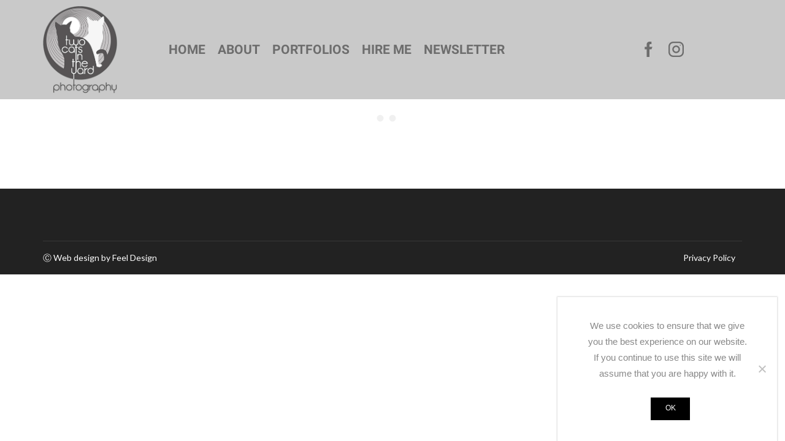

--- FILE ---
content_type: text/html; charset=UTF-8
request_url: https://twocatsintheyard.co.uk/project/wedding-2/
body_size: 12223
content:
<!DOCTYPE html>
<html lang="en-GB" xmlns="http://www.w3.org/1999/xhtml" prefix="og: http://ogp.me/ns# fb: http://www.facebook.com/2008/fbml" >
<head>
	<meta charset="UTF-8" />
	<meta name="viewport" content="width=device-width, initial-scale=1.0, maximum-scale=1.0, user-scalable=0"/>
	<meta name='robots' content='index, follow, max-image-preview:large, max-snippet:-1, max-video-preview:-1' />

	<!-- This site is optimized with the Yoast SEO plugin v22.6 - https://yoast.com/wordpress/plugins/seo/ -->
	<title>Wedding - Two Cats In The Yard</title>
	<link rel="canonical" href="https://twocatsintheyard.co.uk/project/wedding-2/" />
	<meta property="og:locale" content="en_GB" />
	<meta property="og:type" content="article" />
	<meta property="og:title" content="Wedding - Two Cats In The Yard" />
	<meta property="og:url" content="https://twocatsintheyard.co.uk/project/wedding-2/" />
	<meta property="og:site_name" content="Two Cats In The Yard" />
	<meta property="article:modified_time" content="2022-02-24T13:55:01+00:00" />
	<meta property="og:image" content="https://twocatsintheyard.co.uk/wp-content/uploads/2022/02/jenchris-232.jpg" />
	<meta property="og:image:width" content="1500" />
	<meta property="og:image:height" content="996" />
	<meta property="og:image:type" content="image/jpeg" />
	<meta name="twitter:card" content="summary_large_image" />
	<meta name="twitter:label1" content="Estimated reading time" />
	<meta name="twitter:data1" content="1 minute" />
	<script type="application/ld+json" class="yoast-schema-graph">{"@context":"https://schema.org","@graph":[{"@type":"WebPage","@id":"https://twocatsintheyard.co.uk/project/wedding-2/","url":"https://twocatsintheyard.co.uk/project/wedding-2/","name":"Wedding - Two Cats In The Yard","isPartOf":{"@id":"https://twocatsintheyard.co.uk/#website"},"primaryImageOfPage":{"@id":"https://twocatsintheyard.co.uk/project/wedding-2/#primaryimage"},"image":{"@id":"https://twocatsintheyard.co.uk/project/wedding-2/#primaryimage"},"thumbnailUrl":"https://twocatsintheyard.co.uk/wp-content/uploads/2022/02/jenchris-232.jpg","datePublished":"2022-02-16T11:12:57+00:00","dateModified":"2022-02-24T13:55:01+00:00","breadcrumb":{"@id":"https://twocatsintheyard.co.uk/project/wedding-2/#breadcrumb"},"inLanguage":"en-GB","potentialAction":[{"@type":"ReadAction","target":["https://twocatsintheyard.co.uk/project/wedding-2/"]}]},{"@type":"ImageObject","inLanguage":"en-GB","@id":"https://twocatsintheyard.co.uk/project/wedding-2/#primaryimage","url":"https://twocatsintheyard.co.uk/wp-content/uploads/2022/02/jenchris-232.jpg","contentUrl":"https://twocatsintheyard.co.uk/wp-content/uploads/2022/02/jenchris-232.jpg","width":1500,"height":996,"caption":"Wedding Photography Cardiff"},{"@type":"BreadcrumbList","@id":"https://twocatsintheyard.co.uk/project/wedding-2/#breadcrumb","itemListElement":[{"@type":"ListItem","position":1,"name":"Home","item":"https://twocatsintheyard.co.uk/"},{"@type":"ListItem","position":2,"name":"Wedding"}]},{"@type":"WebSite","@id":"https://twocatsintheyard.co.uk/#website","url":"https://twocatsintheyard.co.uk/","name":"Two Cats In The Yard","description":"Photography Cardiff","potentialAction":[{"@type":"SearchAction","target":{"@type":"EntryPoint","urlTemplate":"https://twocatsintheyard.co.uk/?s={search_term_string}"},"query-input":"required name=search_term_string"}],"inLanguage":"en-GB"}]}</script>
	<!-- / Yoast SEO plugin. -->


<link rel="alternate" type="application/rss+xml" title="Two Cats In The Yard &raquo; Feed" href="https://twocatsintheyard.co.uk/feed/" />
<link rel="alternate" type="application/rss+xml" title="Two Cats In The Yard &raquo; Comments Feed" href="https://twocatsintheyard.co.uk/comments/feed/" />
<script type="text/javascript">
/* <![CDATA[ */
window._wpemojiSettings = {"baseUrl":"https:\/\/s.w.org\/images\/core\/emoji\/15.0.3\/72x72\/","ext":".png","svgUrl":"https:\/\/s.w.org\/images\/core\/emoji\/15.0.3\/svg\/","svgExt":".svg","source":{"concatemoji":"https:\/\/twocatsintheyard.co.uk\/wp-includes\/js\/wp-emoji-release.min.js?ver=6.5.3"}};
/*! This file is auto-generated */
!function(i,n){var o,s,e;function c(e){try{var t={supportTests:e,timestamp:(new Date).valueOf()};sessionStorage.setItem(o,JSON.stringify(t))}catch(e){}}function p(e,t,n){e.clearRect(0,0,e.canvas.width,e.canvas.height),e.fillText(t,0,0);var t=new Uint32Array(e.getImageData(0,0,e.canvas.width,e.canvas.height).data),r=(e.clearRect(0,0,e.canvas.width,e.canvas.height),e.fillText(n,0,0),new Uint32Array(e.getImageData(0,0,e.canvas.width,e.canvas.height).data));return t.every(function(e,t){return e===r[t]})}function u(e,t,n){switch(t){case"flag":return n(e,"\ud83c\udff3\ufe0f\u200d\u26a7\ufe0f","\ud83c\udff3\ufe0f\u200b\u26a7\ufe0f")?!1:!n(e,"\ud83c\uddfa\ud83c\uddf3","\ud83c\uddfa\u200b\ud83c\uddf3")&&!n(e,"\ud83c\udff4\udb40\udc67\udb40\udc62\udb40\udc65\udb40\udc6e\udb40\udc67\udb40\udc7f","\ud83c\udff4\u200b\udb40\udc67\u200b\udb40\udc62\u200b\udb40\udc65\u200b\udb40\udc6e\u200b\udb40\udc67\u200b\udb40\udc7f");case"emoji":return!n(e,"\ud83d\udc26\u200d\u2b1b","\ud83d\udc26\u200b\u2b1b")}return!1}function f(e,t,n){var r="undefined"!=typeof WorkerGlobalScope&&self instanceof WorkerGlobalScope?new OffscreenCanvas(300,150):i.createElement("canvas"),a=r.getContext("2d",{willReadFrequently:!0}),o=(a.textBaseline="top",a.font="600 32px Arial",{});return e.forEach(function(e){o[e]=t(a,e,n)}),o}function t(e){var t=i.createElement("script");t.src=e,t.defer=!0,i.head.appendChild(t)}"undefined"!=typeof Promise&&(o="wpEmojiSettingsSupports",s=["flag","emoji"],n.supports={everything:!0,everythingExceptFlag:!0},e=new Promise(function(e){i.addEventListener("DOMContentLoaded",e,{once:!0})}),new Promise(function(t){var n=function(){try{var e=JSON.parse(sessionStorage.getItem(o));if("object"==typeof e&&"number"==typeof e.timestamp&&(new Date).valueOf()<e.timestamp+604800&&"object"==typeof e.supportTests)return e.supportTests}catch(e){}return null}();if(!n){if("undefined"!=typeof Worker&&"undefined"!=typeof OffscreenCanvas&&"undefined"!=typeof URL&&URL.createObjectURL&&"undefined"!=typeof Blob)try{var e="postMessage("+f.toString()+"("+[JSON.stringify(s),u.toString(),p.toString()].join(",")+"));",r=new Blob([e],{type:"text/javascript"}),a=new Worker(URL.createObjectURL(r),{name:"wpTestEmojiSupports"});return void(a.onmessage=function(e){c(n=e.data),a.terminate(),t(n)})}catch(e){}c(n=f(s,u,p))}t(n)}).then(function(e){for(var t in e)n.supports[t]=e[t],n.supports.everything=n.supports.everything&&n.supports[t],"flag"!==t&&(n.supports.everythingExceptFlag=n.supports.everythingExceptFlag&&n.supports[t]);n.supports.everythingExceptFlag=n.supports.everythingExceptFlag&&!n.supports.flag,n.DOMReady=!1,n.readyCallback=function(){n.DOMReady=!0}}).then(function(){return e}).then(function(){var e;n.supports.everything||(n.readyCallback(),(e=n.source||{}).concatemoji?t(e.concatemoji):e.wpemoji&&e.twemoji&&(t(e.twemoji),t(e.wpemoji)))}))}((window,document),window._wpemojiSettings);
/* ]]> */
</script>
<style id='wp-emoji-styles-inline-css' type='text/css'>

	img.wp-smiley, img.emoji {
		display: inline !important;
		border: none !important;
		box-shadow: none !important;
		height: 1em !important;
		width: 1em !important;
		margin: 0 0.07em !important;
		vertical-align: -0.1em !important;
		background: none !important;
		padding: 0 !important;
	}
</style>
<link rel='stylesheet' id='cookie-notice-front-css' href='https://twocatsintheyard.co.uk/wp-content/plugins/cookie-notice/css/front.min.css?ver=2.4.16' type='text/css' media='all' />
<link rel='stylesheet' id='etheme-parent-style-css' href='https://twocatsintheyard.co.uk/wp-content/themes/xstore/xstore.min.css?ver=1.0' type='text/css' media='all' />
<link rel='stylesheet' id='child-style-css' href='https://twocatsintheyard.co.uk/wp-content/themes/xstore-child/style.css?ver=1.0' type='text/css' media='all' />
<link rel='stylesheet' id='js_composer_front-css' href='https://twocatsintheyard.co.uk/wp-content/plugins/js_composer/assets/css/js_composer.min.css?ver=7.6' type='text/css' media='all' />
<link rel='stylesheet' id='etheme-wpb-style-css' href='https://twocatsintheyard.co.uk/wp-content/themes/xstore/css/wpb.min.css?ver=1.0' type='text/css' media='all' />
<link rel='stylesheet' id='etheme-cookie-notice-style-css' href='https://twocatsintheyard.co.uk/wp-content/themes/xstore/css/cookie-notice.min.css?ver=1.0' type='text/css' media='all' />
<link rel='stylesheet' id='etheme-sidebar-css' href='https://twocatsintheyard.co.uk/wp-content/themes/xstore/css/modules/layout/sidebar.min.css?ver=1.0' type='text/css' media='all' />
<link rel='stylesheet' id='etheme-back-top-css' href='https://twocatsintheyard.co.uk/wp-content/themes/xstore/css/modules/back-top.min.css?ver=1.0' type='text/css' media='all' />
<link rel='stylesheet' id='etheme-blog-global-css' href='https://twocatsintheyard.co.uk/wp-content/themes/xstore/css/modules/blog/blog-global.min.css?ver=1.0' type='text/css' media='all' />
<link rel='stylesheet' id='etheme-post-global-css' href='https://twocatsintheyard.co.uk/wp-content/themes/xstore/css/modules/blog/types/global.min.css?ver=1.0' type='text/css' media='all' />
<link rel='stylesheet' id='etheme-single-post-global-css' href='https://twocatsintheyard.co.uk/wp-content/themes/xstore/css/modules/blog/single-post/single-global.min.css?ver=1.0' type='text/css' media='all' />
<link rel='stylesheet' id='etheme-single-post-meta-css' href='https://twocatsintheyard.co.uk/wp-content/themes/xstore/css/modules/blog/single-post/meta.min.css?ver=1.0' type='text/css' media='all' />
<link rel='stylesheet' id='etheme-star-rating-css' href='https://twocatsintheyard.co.uk/wp-content/themes/xstore/css/modules/star-rating.min.css?ver=1.0' type='text/css' media='all' />
<link rel='stylesheet' id='etheme-comments-css' href='https://twocatsintheyard.co.uk/wp-content/themes/xstore/css/modules/comments.min.css?ver=1.0' type='text/css' media='all' />
<link rel='stylesheet' id='etheme-portfolio-css' href='https://twocatsintheyard.co.uk/wp-content/themes/xstore/css/portfolio.min.css?ver=1.0' type='text/css' media='all' />
<link rel='stylesheet' id='etheme-isotope-filters-css' href='https://twocatsintheyard.co.uk/wp-content/themes/xstore/css/modules/isotope/filters.min.css?ver=1.0' type='text/css' media='all' />
<style id='xstore-icons-font-inline-css' type='text/css'>
@font-face {
				  font-family: 'xstore-icons';
				  src:
				    url('https://twocatsintheyard.co.uk/wp-content/themes/xstore/fonts/xstore-icons-light.ttf') format('truetype'),
				    url('https://twocatsintheyard.co.uk/wp-content/themes/xstore/fonts/xstore-icons-light.woff2') format('woff2'),
				    url('https://twocatsintheyard.co.uk/wp-content/themes/xstore/fonts/xstore-icons-light.woff') format('woff'),
				    url('https://twocatsintheyard.co.uk/wp-content/themes/xstore/fonts/xstore-icons-light.svg#xstore-icons') format('svg');
				  font-weight: normal;
				  font-style: normal;
				  font-display: swap;
				}
</style>
<link rel='stylesheet' id='etheme-header-menu-css' href='https://twocatsintheyard.co.uk/wp-content/themes/xstore/css/modules/layout/header/parts/menu.min.css?ver=1.0' type='text/css' media='all' />
<link rel='stylesheet' id='xstore-kirki-styles-css' href='https://twocatsintheyard.co.uk/wp-content/uploads/xstore/kirki-styles.css?ver=1715938251096' type='text/css' media='all' />
<script type="text/javascript" id="cookie-notice-front-js-before">
/* <![CDATA[ */
var cnArgs = {"ajaxUrl":"https:\/\/twocatsintheyard.co.uk\/wp-admin\/admin-ajax.php","nonce":"8486a57549","hideEffect":"fade","position":"bottom","onScroll":false,"onScrollOffset":100,"onClick":false,"cookieName":"cookie_notice_accepted","cookieTime":2592000,"cookieTimeRejected":2592000,"globalCookie":false,"redirection":false,"cache":false,"revokeCookies":false,"revokeCookiesOpt":"automatic"};
/* ]]> */
</script>
<script type="text/javascript" src="https://twocatsintheyard.co.uk/wp-content/plugins/cookie-notice/js/front.min.js?ver=2.4.16" id="cookie-notice-front-js"></script>
<script type="text/javascript" src="https://twocatsintheyard.co.uk/wp-includes/js/jquery/jquery.min.js?ver=3.7.1" id="jquery-core-js"></script>
<script type="text/javascript" src="https://twocatsintheyard.co.uk/wp-includes/js/jquery/jquery-migrate.min.js?ver=3.4.1" id="jquery-migrate-js"></script>
<script></script><link rel="https://api.w.org/" href="https://twocatsintheyard.co.uk/wp-json/" /><link rel="alternate" type="application/json" href="https://twocatsintheyard.co.uk/wp-json/wp/v2/etheme_portfolio/6130" /><link rel="EditURI" type="application/rsd+xml" title="RSD" href="https://twocatsintheyard.co.uk/xmlrpc.php?rsd" />
<meta name="generator" content="WordPress 6.5.3" />
<link rel='shortlink' href='https://twocatsintheyard.co.uk/?p=6130' />
<meta name="google-site-verification" content="OopbgKpnvvaV_PQuf3OnbjleOBfad3W31YKtv3RrrDo" /><!-- Analytics by WP Statistics v14.6.4 - https://wp-statistics.com/ -->
			<link rel="prefetch" as="font" href="https://twocatsintheyard.co.uk/wp-content/themes/xstore/fonts/xstore-icons-light.woff?v=9.3.9" type="font/woff">
					<link rel="prefetch" as="font" href="https://twocatsintheyard.co.uk/wp-content/themes/xstore/fonts/xstore-icons-light.woff2?v=9.3.9" type="font/woff2">
		
<!-- Meta Pixel Code -->
<script type='text/javascript'>
!function(f,b,e,v,n,t,s){if(f.fbq)return;n=f.fbq=function(){n.callMethod?
n.callMethod.apply(n,arguments):n.queue.push(arguments)};if(!f._fbq)f._fbq=n;
n.push=n;n.loaded=!0;n.version='2.0';n.queue=[];t=b.createElement(e);t.async=!0;
t.src=v;s=b.getElementsByTagName(e)[0];s.parentNode.insertBefore(t,s)}(window,
document,'script','https://connect.facebook.net/en_US/fbevents.js?v=next');
</script>
<!-- End Meta Pixel Code -->

      <script type='text/javascript'>
        var url = window.location.origin + '?ob=open-bridge';
        fbq('set', 'openbridge', '1812263869022846', url);
      </script>
    <script type='text/javascript'>fbq('init', '1812263869022846', {}, {
    "agent": "wordpress-6.5.3-3.0.16"
})</script><script type='text/javascript'>
    fbq('track', 'PageView', []);
  </script>
<!-- Meta Pixel Code -->
<noscript>
<img height="1" width="1" style="display:none" alt="fbpx"
src="https://www.facebook.com/tr?id=1812263869022846&ev=PageView&noscript=1" />
</noscript>
<!-- End Meta Pixel Code -->
<meta name="generator" content="Powered by WPBakery Page Builder - drag and drop page builder for WordPress."/>
<link rel="canonical" href="https://twocatsintheyard.co.uk/project/wedding-2/" />

<meta name="generator" content="Powered by Slider Revolution 6.7.10 - responsive, Mobile-Friendly Slider Plugin for WordPress with comfortable drag and drop interface." />
<script>function setREVStartSize(e){
			//window.requestAnimationFrame(function() {
				window.RSIW = window.RSIW===undefined ? window.innerWidth : window.RSIW;
				window.RSIH = window.RSIH===undefined ? window.innerHeight : window.RSIH;
				try {
					var pw = document.getElementById(e.c).parentNode.offsetWidth,
						newh;
					pw = pw===0 || isNaN(pw) || (e.l=="fullwidth" || e.layout=="fullwidth") ? window.RSIW : pw;
					e.tabw = e.tabw===undefined ? 0 : parseInt(e.tabw);
					e.thumbw = e.thumbw===undefined ? 0 : parseInt(e.thumbw);
					e.tabh = e.tabh===undefined ? 0 : parseInt(e.tabh);
					e.thumbh = e.thumbh===undefined ? 0 : parseInt(e.thumbh);
					e.tabhide = e.tabhide===undefined ? 0 : parseInt(e.tabhide);
					e.thumbhide = e.thumbhide===undefined ? 0 : parseInt(e.thumbhide);
					e.mh = e.mh===undefined || e.mh=="" || e.mh==="auto" ? 0 : parseInt(e.mh,0);
					if(e.layout==="fullscreen" || e.l==="fullscreen")
						newh = Math.max(e.mh,window.RSIH);
					else{
						e.gw = Array.isArray(e.gw) ? e.gw : [e.gw];
						for (var i in e.rl) if (e.gw[i]===undefined || e.gw[i]===0) e.gw[i] = e.gw[i-1];
						e.gh = e.el===undefined || e.el==="" || (Array.isArray(e.el) && e.el.length==0)? e.gh : e.el;
						e.gh = Array.isArray(e.gh) ? e.gh : [e.gh];
						for (var i in e.rl) if (e.gh[i]===undefined || e.gh[i]===0) e.gh[i] = e.gh[i-1];
											
						var nl = new Array(e.rl.length),
							ix = 0,
							sl;
						e.tabw = e.tabhide>=pw ? 0 : e.tabw;
						e.thumbw = e.thumbhide>=pw ? 0 : e.thumbw;
						e.tabh = e.tabhide>=pw ? 0 : e.tabh;
						e.thumbh = e.thumbhide>=pw ? 0 : e.thumbh;
						for (var i in e.rl) nl[i] = e.rl[i]<window.RSIW ? 0 : e.rl[i];
						sl = nl[0];
						for (var i in nl) if (sl>nl[i] && nl[i]>0) { sl = nl[i]; ix=i;}
						var m = pw>(e.gw[ix]+e.tabw+e.thumbw) ? 1 : (pw-(e.tabw+e.thumbw)) / (e.gw[ix]);
						newh =  (e.gh[ix] * m) + (e.tabh + e.thumbh);
					}
					var el = document.getElementById(e.c);
					if (el!==null && el) el.style.height = newh+"px";
					el = document.getElementById(e.c+"_wrapper");
					if (el!==null && el) {
						el.style.height = newh+"px";
						el.style.display = "block";
					}
				} catch(e){
					console.log("Failure at Presize of Slider:" + e)
				}
			//});
		  };</script>
		<style type="text/css" id="wp-custom-css">
			
/* Code For Column Custom CSS Box */

height: 300px;


/* Scrolling Image */

.scrlst {
 animation: lstscr 30s linear infinite;
}

@keyframes lstscr {
 0% {top:0%;}
 25% {top:-50%;}
 50% {top:-100%;}
 75% {top:-50%;}
 100% {top:0%;}
}		</style>
		<style id="kirki-inline-styles"></style><style type="text/css" class="et_custom-css">@media only screen and (max-width:1230px){.swiper-custom-left,.middle-inside .swiper-entry .swiper-button-prev,.middle-inside.swiper-entry .swiper-button-prev{left:-15px}.swiper-custom-right,.middle-inside .swiper-entry .swiper-button-next,.middle-inside.swiper-entry .swiper-button-next{right:-15px}.middle-inbox .swiper-entry .swiper-button-prev,.middle-inbox.swiper-entry .swiper-button-prev{left:8px}.middle-inbox .swiper-entry .swiper-button-next,.middle-inbox.swiper-entry .swiper-button-next{right:8px}.swiper-entry:hover .swiper-custom-left,.middle-inside .swiper-entry:hover .swiper-button-prev,.middle-inside.swiper-entry:hover .swiper-button-prev{left:-5px}.swiper-entry:hover .swiper-custom-right,.middle-inside .swiper-entry:hover .swiper-button-next,.middle-inside.swiper-entry:hover .swiper-button-next{right:-5px}.middle-inbox .swiper-entry:hover .swiper-button-prev,.middle-inbox.swiper-entry:hover .swiper-button-prev{left:5px}.middle-inbox .swiper-entry:hover .swiper-button-next,.middle-inbox.swiper-entry:hover .swiper-button-next{right:5px}}@media only screen and (max-width:992px){.header-wrapper,.site-header-vertical{display:none}}@media only screen and (min-width:993px){.mobile-header-wrapper{display:none}}.swiper-container{width:auto}.content-product .product-content-image img,.category-grid img,.categoriesCarousel .category-grid img{width:100%}.etheme-elementor-slider:not(.swiper-container-initialized) .swiper-slide{max-width:calc(100% / var(--slides-per-view,4))}.etheme-elementor-slider[data-animation]:not(.swiper-container-initialized,[data-animation=slide],[data-animation=coverflow]) .swiper-slide{max-width:100%}body:not([data-elementor-device-mode]) .etheme-elementor-off-canvas__container{transition:none;opacity:0;visibility:hidden;position:fixed}</style><noscript><style> .wpb_animate_when_almost_visible { opacity: 1; }</style></noscript><style type="text/css" data-type="et_vc_shortcodes-custom-css">@media only screen and (max-width: 1199px) and (min-width: 769px) { div.et-md-no-bg { background-image: none !important; } }@media only screen and (max-width: 768px) and (min-width: 480px) { div.et-sm-no-bg { background-image: none !important; } }@media only screen and (max-width: 480px) {div.et-xs-no-bg { background-image: none !important; }}</style></head>
<body class="etheme_portfolio-template-default single single-etheme_portfolio postid-6130 cookies-not-set et_b_dt_header-not-overlap et_b_mob_header-not-overlap wide et-preloader-off et-catalog-off  global-post-template-default wpb-js-composer js-comp-ver-7.6 vc_responsive" data-mode="light">



<div class="template-container">

		<div class="template-content">
		<div class="page-wrapper">
			<header id="header" class="site-header sticky"  data-type="sticky"><div class="header-wrapper">
<div class="header-top-wrapper ">
	<div class="header-top" data-title="Header top">
		<div class="et-row-container et-container">
			<div class="et-wrap-columns flex align-items-center">		
				
		
        <div class="et_column et_col-xs-2 et_col-xs-offset-0">
			

    <div class="et_element et_b_header-logo align-start mob-align-center et_element-top-level" >
        <a href="https://twocatsintheyard.co.uk">
            <span><img width="1020" height="1200" src="https://twocatsintheyard.co.uk/wp-content/uploads/2022/02/two-cats-logo-copy-transparent.webp" class="et_b_header-logo-img" alt="" srcset="https://twocatsintheyard.co.uk/wp-content/uploads/2022/02/two-cats-logo-copy-transparent.webp " 2x decoding="async" fetchpriority="high" /></span><span class="fixed"><img width="1020" height="1200" src="https://twocatsintheyard.co.uk/wp-content/uploads/2022/02/two-cats-logo-copy-transparent.webp" class="et_b_header-logo-img" alt="" srcset="https://twocatsintheyard.co.uk/wp-content/uploads/2022/02/two-cats-logo-copy-transparent.webp " 2x decoding="async" fetchpriority="high" /></span>            
        </a>
    </div>

        </div>
			
				
		
        <div class="et_column et_col-xs-8 et_col-xs-offset-0 pos-static">
			

<div class="et_element et_b_header-menu header-main-menu flex align-items-center menu-items-none  justify-content-start et_element-top-level" >
	<div class="menu-main-container"><ul id="menu-main-menu" class="menu"><li id="menu-item-4436" class="menu-item menu-item-type-post_type menu-item-object-page menu-item-home menu-item-4436 item-level-0 item-design-dropdown"><a href="https://twocatsintheyard.co.uk/" class="item-link">Home</a></li>
<li id="menu-item-4490" class="menu-item menu-item-type-post_type menu-item-object-page menu-item-has-children menu-parent-item menu-item-4490 item-level-0 item-design-dropdown"><a href="https://twocatsintheyard.co.uk/about/" class="item-link">About</a>
<div class="nav-sublist-dropdown"><div class="container">

<ul>
	<li id="menu-item-6407" class="menu-item menu-item-type-post_type menu-item-object-page menu-item-6407 item-level-1"><a href="https://twocatsintheyard.co.uk/about/" class="item-link">About Mary</a></li>
	<li id="menu-item-4491" class="menu-item menu-item-type-post_type menu-item-object-page menu-item-4491 item-level-1"><a href="https://twocatsintheyard.co.uk/about/the-studio/" class="item-link">The studio</a></li>
</ul>

</div></div><!-- .nav-sublist-dropdown -->
</li>
<li id="menu-item-4474" class="menu-item menu-item-type-custom menu-item-object-custom menu-item-has-children menu-parent-item menu-item-4474 item-level-0 item-design-dropdown"><a href="https://twocatsintheyard.co.uk/galleries/" class="item-link">Portfolios</a>
<div class="nav-sublist-dropdown"><div class="container">

<ul>
	<li id="menu-item-6347" class="menu-item menu-item-type-custom menu-item-object-custom menu-item-has-children menu-parent-item menu-item-6347 item-level-1"><a href="#" class="item-link">Actor&#8217;s Head Shots</a>
	<div class="nav-sublist">

	<ul>
		<li id="menu-item-5648" class="menu-item menu-item-type-post_type menu-item-object-etheme_portfolio menu-item-5648 item-level-2"><a href="https://twocatsintheyard.co.uk/project/actors-head-shots/" class="item-link">Actors Head Shots</a></li>
	</ul>

	</div>
</li>
	<li id="menu-item-6412" class="menu-item menu-item-type-custom menu-item-object-custom menu-item-has-children menu-parent-item menu-item-6412 item-level-1"><a href="#" class="item-link">Business Headshots &#038; Personal Brand</a>
	<div class="nav-sublist">

	<ul>
		<li id="menu-item-6150" class="menu-item menu-item-type-post_type menu-item-object-page menu-item-has-children menu-parent-item menu-item-6150 item-level-2"><a href="https://twocatsintheyard.co.uk/personal-brand-photography/" class="item-link">Personal Brand Photography</a>
		<div class="nav-sublist">

		<ul>
			<li id="menu-item-4481" class="menu-item menu-item-type-taxonomy menu-item-object-portfolio_category menu-item-4481 item-level-3"><a href="https://twocatsintheyard.co.uk/portfolio-category/personal-brand/" class="item-link">Personal Brand Gallery</a></li>
		</ul>

		</div>
</li>
		<li id="menu-item-6413" class="menu-item menu-item-type-taxonomy menu-item-object-portfolio_category menu-item-6413 item-level-2"><a href="https://twocatsintheyard.co.uk/portfolio-category/corporate-branding/" class="item-link">Corporate Branding</a></li>
		<li id="menu-item-6348" class="menu-item menu-item-type-post_type menu-item-object-etheme_portfolio menu-item-6348 item-level-2"><a href="https://twocatsintheyard.co.uk/project/corporate-head-shots/" class="item-link">Corporate Head Shots</a></li>
	</ul>

	</div>
</li>
	<li id="menu-item-5649" class="menu-item menu-item-type-post_type menu-item-object-etheme_portfolio menu-item-5649 item-level-1"><a href="https://twocatsintheyard.co.uk/project/bands-musicians/" class="item-link">Bands &#038; Musicians</a></li>
	<li id="menu-item-6410" class="menu-item menu-item-type-post_type menu-item-object-page menu-item-has-children menu-parent-item menu-item-6410 item-level-1"><a href="https://twocatsintheyard.co.uk/families/" class="item-link">Families</a>
	<div class="nav-sublist">

	<ul>
		<li id="menu-item-5652" class="menu-item menu-item-type-post_type menu-item-object-etheme_portfolio menu-item-5652 item-level-2"><a href="https://twocatsintheyard.co.uk/project/studio-collection/" class="item-link">Studio Collection</a></li>
		<li id="menu-item-5651" class="menu-item menu-item-type-post_type menu-item-object-etheme_portfolio menu-item-5651 item-level-2"><a href="https://twocatsintheyard.co.uk/project/location-collection/" class="item-link">Location Collection</a></li>
	</ul>

	</div>
</li>
	<li id="menu-item-6351" class="menu-item menu-item-type-taxonomy menu-item-object-portfolio_category current-etheme_portfolio-ancestor current-menu-parent current-etheme_portfolio-parent menu-item-6351 item-level-1"><a href="https://twocatsintheyard.co.uk/portfolio-category/archive/" class="item-link">Archive</a></li>
</ul>

</div></div><!-- .nav-sublist-dropdown -->
</li>
<li id="menu-item-4435" class="menu-item menu-item-type-post_type menu-item-object-page menu-item-4435 item-level-0 item-design-dropdown"><a href="https://twocatsintheyard.co.uk/hire-me/" class="item-link">Hire me</a></li>
<li id="menu-item-6353" class="menu-item menu-item-type-custom menu-item-object-custom menu-item-6353 item-level-0 item-design-dropdown"><a target="_blank" href="https://confirmsubscription.com/h/r/858131B79570648C2540EF23F30FEDED" class="item-link">Newsletter</a></li>
</ul></div></div>

        </div>
			
				
		
        <div class="et_column et_col-xs-2 et_col-xs-offset-0">
			

<div class="et_element et_b_header-socials et-socials flex flex-nowrap align-items-center  justify-content-start mob-justify-content-start et_element-top-level flex-row" >
	        <a href="https://www.facebook.com/TwoCatsInTheYardPhotography/" target="_blank"            data-tooltip="Facebook" title="Facebook">
            <span class="screen-reader-text hidden">Facebook</span>
			<svg xmlns="http://www.w3.org/2000/svg" width="1em" height="1em" viewBox="0 0 24 24"><path d="M13.488 8.256v-3c0-0.84 0.672-1.488 1.488-1.488h1.488v-3.768h-2.976c-2.472 0-4.488 2.016-4.488 4.512v3.744h-3v3.744h3v12h4.512v-12h3l1.488-3.744h-4.512z"></path></svg>        </a>
	        <a href="https://www.instagram.com/twocatsintheyardphotography/" target="_blank"            data-tooltip="Instagram" title="Instagram">
            <span class="screen-reader-text hidden">Instagram</span>
			<svg xmlns="http://www.w3.org/2000/svg" width="1em" height="1em" viewBox="0 0 24 24"><path d="M16.512 0h-9.024c-4.128 0-7.488 3.36-7.488 7.488v9c0 4.152 3.36 7.512 7.488 7.512h9c4.152 0 7.512-3.36 7.512-7.488v-9.024c0-4.128-3.36-7.488-7.488-7.488zM21.744 16.512c0 2.904-2.352 5.256-5.256 5.256h-9c-2.904 0-5.256-2.352-5.256-5.256v-9.024c0-2.904 2.352-5.256 5.256-5.256h9c2.904 0 5.256 2.352 5.256 5.256v9.024zM12 6c-3.312 0-6 2.688-6 6s2.688 6 6 6 6-2.688 6-6-2.688-6-6-6zM12 15.744c-2.064 0-3.744-1.68-3.744-3.744s1.68-3.744 3.744-3.744 3.744 1.68 3.744 3.744c0 2.064-1.68 3.744-3.744 3.744zM19.248 5.544c0 0.437-0.355 0.792-0.792 0.792s-0.792-0.355-0.792-0.792c0-0.437 0.355-0.792 0.792-0.792s0.792 0.355 0.792 0.792z"></path></svg>        </a>
	</div>

        </div>
	</div>		</div>
	</div>
</div>


</div><div class="mobile-header-wrapper">

<div class="header-top-wrapper sticky">
	<div class="header-top" data-title="Header top">
		<div class="et-row-container et-container">
			<div class="et-wrap-columns flex align-items-center">		
				
		
        <div class="et_column et_col-xs-5 et_col-xs-offset-0">
			

    <div class="et_element et_b_header-logo align-start mob-align-center et_element-top-level" >
        <a href="https://twocatsintheyard.co.uk">
            <span><img width="1020" height="1200" src="https://twocatsintheyard.co.uk/wp-content/uploads/2022/02/two-cats-logo-copy-transparent.webp" class="et_b_header-logo-img" alt="" srcset="https://twocatsintheyard.co.uk/wp-content/uploads/2022/02/two-cats-logo-copy-transparent.webp " 2x decoding="async" /></span><span class="fixed"><img width="1020" height="1200" src="https://twocatsintheyard.co.uk/wp-content/uploads/2022/02/two-cats-logo-copy-transparent.webp" class="et_b_header-logo-img" alt="" srcset="https://twocatsintheyard.co.uk/wp-content/uploads/2022/02/two-cats-logo-copy-transparent.webp " 2x decoding="async" /></span>            
        </a>
    </div>

        </div>
			
				
		
        <div class="et_column et_col-xs-3 et_col-xs-offset-0">
			

<div class="et_element et_b_header-socials et-socials flex flex-nowrap align-items-center  justify-content-start mob-justify-content-start et_element-top-level flex-row" >
	        <a href="https://www.facebook.com/TwoCatsInTheYardPhotography/" target="_blank"            data-tooltip="Facebook" title="Facebook">
            <span class="screen-reader-text hidden">Facebook</span>
			<svg xmlns="http://www.w3.org/2000/svg" width="1em" height="1em" viewBox="0 0 24 24"><path d="M13.488 8.256v-3c0-0.84 0.672-1.488 1.488-1.488h1.488v-3.768h-2.976c-2.472 0-4.488 2.016-4.488 4.512v3.744h-3v3.744h3v12h4.512v-12h3l1.488-3.744h-4.512z"></path></svg>        </a>
	        <a href="https://www.instagram.com/twocatsintheyardphotography/" target="_blank"            data-tooltip="Instagram" title="Instagram">
            <span class="screen-reader-text hidden">Instagram</span>
			<svg xmlns="http://www.w3.org/2000/svg" width="1em" height="1em" viewBox="0 0 24 24"><path d="M16.512 0h-9.024c-4.128 0-7.488 3.36-7.488 7.488v9c0 4.152 3.36 7.512 7.488 7.512h9c4.152 0 7.512-3.36 7.512-7.488v-9.024c0-4.128-3.36-7.488-7.488-7.488zM21.744 16.512c0 2.904-2.352 5.256-5.256 5.256h-9c-2.904 0-5.256-2.352-5.256-5.256v-9.024c0-2.904 2.352-5.256 5.256-5.256h9c2.904 0 5.256 2.352 5.256 5.256v9.024zM12 6c-3.312 0-6 2.688-6 6s2.688 6 6 6 6-2.688 6-6-2.688-6-6-6zM12 15.744c-2.064 0-3.744-1.68-3.744-3.744s1.68-3.744 3.744-3.744 3.744 1.68 3.744 3.744c0 2.064-1.68 3.744-3.744 3.744zM19.248 5.544c0 0.437-0.355 0.792-0.792 0.792s-0.792-0.355-0.792-0.792c0-0.437 0.355-0.792 0.792-0.792s0.792 0.355 0.792 0.792z"></path></svg>        </a>
	</div>

        </div>
			
				
		
        <div class="et_column et_col-xs-2 et_col-xs-offset-2 pos-static">
			

<div class="et_element et_b_header-mobile-menu  static et-content_toggle et-off-canvas et-content-left toggles-by-arrow" data-item-click="item">
	
    <span class="et-element-label-wrapper flex  justify-content-start mob-justify-content-start">
			<span class="flex-inline align-items-center et-element-label pointer et-toggle valign-center" >
				<span class="et_b-icon"><svg version="1.1" xmlns="http://www.w3.org/2000/svg" width="1em" height="1em" viewBox="0 0 24 24"><path d="M0.792 5.904h22.416c0.408 0 0.744-0.336 0.744-0.744s-0.336-0.744-0.744-0.744h-22.416c-0.408 0-0.744 0.336-0.744 0.744s0.336 0.744 0.744 0.744zM23.208 11.256h-22.416c-0.408 0-0.744 0.336-0.744 0.744s0.336 0.744 0.744 0.744h22.416c0.408 0 0.744-0.336 0.744-0.744s-0.336-0.744-0.744-0.744zM23.208 18.096h-22.416c-0.408 0-0.744 0.336-0.744 0.744s0.336 0.744 0.744 0.744h22.416c0.408 0 0.744-0.336 0.744-0.744s-0.336-0.744-0.744-0.744z"></path></svg></span>							</span>
		</span>
	        <div class="et-mini-content">
			<span class="et-toggle pos-absolute et-close full-left top">
				<svg xmlns="http://www.w3.org/2000/svg" width="0.8em" height="0.8em" viewBox="0 0 24 24">
					<path d="M13.056 12l10.728-10.704c0.144-0.144 0.216-0.336 0.216-0.552 0-0.192-0.072-0.384-0.216-0.528-0.144-0.12-0.336-0.216-0.528-0.216 0 0 0 0 0 0-0.192 0-0.408 0.072-0.528 0.216l-10.728 10.728-10.704-10.728c-0.288-0.288-0.768-0.288-1.056 0-0.168 0.144-0.24 0.336-0.24 0.528 0 0.216 0.072 0.408 0.216 0.552l10.728 10.704-10.728 10.704c-0.144 0.144-0.216 0.336-0.216 0.552s0.072 0.384 0.216 0.528c0.288 0.288 0.768 0.288 1.056 0l10.728-10.728 10.704 10.704c0.144 0.144 0.336 0.216 0.528 0.216s0.384-0.072 0.528-0.216c0.144-0.144 0.216-0.336 0.216-0.528s-0.072-0.384-0.216-0.528l-10.704-10.704z"></path>
				</svg>
			</span>

            <div class="et-content mobile-menu-content children-align-inherit">
				

    <div class="et_element et_b_header-logo justify-content-center" >
        <a href="https://twocatsintheyard.co.uk">
            <span><img width="1020" height="1200" src="https://twocatsintheyard.co.uk/wp-content/uploads/2022/02/two-cats-logo-copy-transparent.webp" class="et_b_header-logo-img" alt="" srcset="https://twocatsintheyard.co.uk/wp-content/uploads/2022/02/two-cats-logo-copy-transparent.webp " 2x decoding="async" /></span>            
        </a>
    </div>



<div class="et_element et_b_header-search flex align-items-center   et-content-right justify-content-center flex-basis-full et-content-dropdown" >
		
	    
        <form action="https://twocatsintheyard.co.uk/" role="search" data-min="3" data-per-page="100"
                            class="ajax-search-form  ajax-with-suggestions input-input " method="get">
			
                <div class="input-row flex align-items-center et-overflow-hidden" data-search-mode="dark">
                    					                    <label class="screen-reader-text" for="et_b-header-search-input-43">Search input</label>
                    <input type="text" value=""
                           placeholder="Search for..." autocomplete="off" class="form-control" id="et_b-header-search-input-43" name="s">
					
					
                    <input type="hidden" name="et_search" value="true">
					
					                    <span class="buttons-wrapper flex flex-nowrap pos-relative">
                    <span class="clear flex-inline justify-content-center align-items-center pointer">
                        <span class="et_b-icon">
                            <svg xmlns="http://www.w3.org/2000/svg" width=".7em" height=".7em" viewBox="0 0 24 24"><path d="M13.056 12l10.728-10.704c0.144-0.144 0.216-0.336 0.216-0.552 0-0.192-0.072-0.384-0.216-0.528-0.144-0.12-0.336-0.216-0.528-0.216 0 0 0 0 0 0-0.192 0-0.408 0.072-0.528 0.216l-10.728 10.728-10.704-10.728c-0.288-0.288-0.768-0.288-1.056 0-0.168 0.144-0.24 0.336-0.24 0.528 0 0.216 0.072 0.408 0.216 0.552l10.728 10.704-10.728 10.704c-0.144 0.144-0.216 0.336-0.216 0.552s0.072 0.384 0.216 0.528c0.288 0.288 0.768 0.288 1.056 0l10.728-10.728 10.704 10.704c0.144 0.144 0.336 0.216 0.528 0.216s0.384-0.072 0.528-0.216c0.144-0.144 0.216-0.336 0.216-0.528s-0.072-0.384-0.216-0.528l-10.704-10.704z"></path></svg>
                        </span>
                    </span>
                    <button type="submit" class="search-button flex justify-content-center align-items-center pointer" aria-label="Search button">
                        <span class="et_b-loader"></span>
                    <svg xmlns="http://www.w3.org/2000/svg" width="1em" height="1em" fill="currentColor" viewBox="0 0 24 24"><path d="M23.784 22.8l-6.168-6.144c1.584-1.848 2.448-4.176 2.448-6.576 0-5.52-4.488-10.032-10.032-10.032-5.52 0-10.008 4.488-10.008 10.008s4.488 10.032 10.032 10.032c2.424 0 4.728-0.864 6.576-2.472l6.168 6.144c0.144 0.144 0.312 0.216 0.48 0.216s0.336-0.072 0.456-0.192c0.144-0.12 0.216-0.288 0.24-0.48 0-0.192-0.072-0.384-0.192-0.504zM18.696 10.080c0 4.752-3.888 8.64-8.664 8.64-4.752 0-8.64-3.888-8.64-8.664 0-4.752 3.888-8.64 8.664-8.64s8.64 3.888 8.64 8.664z"></path></svg>                    <span class="screen-reader-text">Search</span></button>
                </span>
                </div>
				
											                <div class="ajax-results-wrapper"></div>
			        </form>
		</div>
                    <div class="et_element et_b_header-menu header-mobile-menu flex align-items-center"
                         data-title="Menu">
						<div class="menu-main-container"><ul id="menu-main-menu-1" class="menu"><li id="menu-item-4436" class="menu-item menu-item-type-post_type menu-item-object-page menu-item-home menu-item-4436 item-level-0 item-design-dropdown"><a href="https://twocatsintheyard.co.uk/" class="item-link">Home</a></li>
<li id="menu-item-4490" class="menu-item menu-item-type-post_type menu-item-object-page menu-item-has-children menu-parent-item menu-item-4490 item-level-0 item-design-dropdown"><a href="https://twocatsintheyard.co.uk/about/" class="item-link">About</a>
<div class="nav-sublist-dropdown"><div class="container">

<ul>
	<li id="menu-item-6407" class="menu-item menu-item-type-post_type menu-item-object-page menu-item-6407 item-level-1"><a href="https://twocatsintheyard.co.uk/about/" class="item-link">About Mary</a></li>
	<li id="menu-item-4491" class="menu-item menu-item-type-post_type menu-item-object-page menu-item-4491 item-level-1"><a href="https://twocatsintheyard.co.uk/about/the-studio/" class="item-link">The studio</a></li>
</ul>

</div></div><!-- .nav-sublist-dropdown -->
</li>
<li id="menu-item-4474" class="menu-item menu-item-type-custom menu-item-object-custom menu-item-has-children menu-parent-item menu-item-4474 item-level-0 item-design-dropdown"><a href="https://twocatsintheyard.co.uk/galleries/" class="item-link">Portfolios</a>
<div class="nav-sublist-dropdown"><div class="container">

<ul>
	<li id="menu-item-6347" class="menu-item menu-item-type-custom menu-item-object-custom menu-item-has-children menu-parent-item menu-item-6347 item-level-1"><a href="#" class="item-link">Actor&#8217;s Head Shots</a>
	<div class="nav-sublist">

	<ul>
		<li id="menu-item-5648" class="menu-item menu-item-type-post_type menu-item-object-etheme_portfolio menu-item-5648 item-level-2"><a href="https://twocatsintheyard.co.uk/project/actors-head-shots/" class="item-link">Actors Head Shots</a></li>
	</ul>

	</div>
</li>
	<li id="menu-item-6412" class="menu-item menu-item-type-custom menu-item-object-custom menu-item-has-children menu-parent-item menu-item-6412 item-level-1"><a href="#" class="item-link">Business Headshots &#038; Personal Brand</a>
	<div class="nav-sublist">

	<ul>
		<li id="menu-item-6150" class="menu-item menu-item-type-post_type menu-item-object-page menu-item-has-children menu-parent-item menu-item-6150 item-level-2"><a href="https://twocatsintheyard.co.uk/personal-brand-photography/" class="item-link">Personal Brand Photography</a>
		<div class="nav-sublist">

		<ul>
			<li id="menu-item-4481" class="menu-item menu-item-type-taxonomy menu-item-object-portfolio_category menu-item-4481 item-level-3"><a href="https://twocatsintheyard.co.uk/portfolio-category/personal-brand/" class="item-link">Personal Brand Gallery</a></li>
		</ul>

		</div>
</li>
		<li id="menu-item-6413" class="menu-item menu-item-type-taxonomy menu-item-object-portfolio_category menu-item-6413 item-level-2"><a href="https://twocatsintheyard.co.uk/portfolio-category/corporate-branding/" class="item-link">Corporate Branding</a></li>
		<li id="menu-item-6348" class="menu-item menu-item-type-post_type menu-item-object-etheme_portfolio menu-item-6348 item-level-2"><a href="https://twocatsintheyard.co.uk/project/corporate-head-shots/" class="item-link">Corporate Head Shots</a></li>
	</ul>

	</div>
</li>
	<li id="menu-item-5649" class="menu-item menu-item-type-post_type menu-item-object-etheme_portfolio menu-item-5649 item-level-1"><a href="https://twocatsintheyard.co.uk/project/bands-musicians/" class="item-link">Bands &#038; Musicians</a></li>
	<li id="menu-item-6410" class="menu-item menu-item-type-post_type menu-item-object-page menu-item-has-children menu-parent-item menu-item-6410 item-level-1"><a href="https://twocatsintheyard.co.uk/families/" class="item-link">Families</a>
	<div class="nav-sublist">

	<ul>
		<li id="menu-item-5652" class="menu-item menu-item-type-post_type menu-item-object-etheme_portfolio menu-item-5652 item-level-2"><a href="https://twocatsintheyard.co.uk/project/studio-collection/" class="item-link">Studio Collection</a></li>
		<li id="menu-item-5651" class="menu-item menu-item-type-post_type menu-item-object-etheme_portfolio menu-item-5651 item-level-2"><a href="https://twocatsintheyard.co.uk/project/location-collection/" class="item-link">Location Collection</a></li>
	</ul>

	</div>
</li>
	<li id="menu-item-6351" class="menu-item menu-item-type-taxonomy menu-item-object-portfolio_category current-etheme_portfolio-ancestor current-menu-parent current-etheme_portfolio-parent menu-item-6351 item-level-1"><a href="https://twocatsintheyard.co.uk/portfolio-category/archive/" class="item-link">Archive</a></li>
</ul>

</div></div><!-- .nav-sublist-dropdown -->
</li>
<li id="menu-item-4435" class="menu-item menu-item-type-post_type menu-item-object-page menu-item-4435 item-level-0 item-design-dropdown"><a href="https://twocatsintheyard.co.uk/hire-me/" class="item-link">Hire me</a></li>
<li id="menu-item-6353" class="menu-item menu-item-type-custom menu-item-object-custom menu-item-6353 item-level-0 item-design-dropdown"><a target="_blank" href="https://confirmsubscription.com/h/r/858131B79570648C2540EF23F30FEDED" class="item-link">Newsletter</a></li>
</ul></div>                    </div>
				

<div class="et_element et_b_header-socials et-socials flex flex-nowrap align-items-center  justify-content-center flex-row" >
	        <a href="https://www.facebook.com/TwoCatsInTheYardPhotography/" target="_blank"            data-tooltip="Facebook" title="Facebook">
            <span class="screen-reader-text hidden">Facebook</span>
			<svg xmlns="http://www.w3.org/2000/svg" width="1em" height="1em" viewBox="0 0 24 24"><path d="M13.488 8.256v-3c0-0.84 0.672-1.488 1.488-1.488h1.488v-3.768h-2.976c-2.472 0-4.488 2.016-4.488 4.512v3.744h-3v3.744h3v12h4.512v-12h3l1.488-3.744h-4.512z"></path></svg>        </a>
	        <a href="https://www.instagram.com/twocatsintheyardphotography/" target="_blank"            data-tooltip="Instagram" title="Instagram">
            <span class="screen-reader-text hidden">Instagram</span>
			<svg xmlns="http://www.w3.org/2000/svg" width="1em" height="1em" viewBox="0 0 24 24"><path d="M16.512 0h-9.024c-4.128 0-7.488 3.36-7.488 7.488v9c0 4.152 3.36 7.512 7.488 7.512h9c4.152 0 7.512-3.36 7.512-7.488v-9.024c0-4.128-3.36-7.488-7.488-7.488zM21.744 16.512c0 2.904-2.352 5.256-5.256 5.256h-9c-2.904 0-5.256-2.352-5.256-5.256v-9.024c0-2.904 2.352-5.256 5.256-5.256h9c2.904 0 5.256 2.352 5.256 5.256v9.024zM12 6c-3.312 0-6 2.688-6 6s2.688 6 6 6 6-2.688 6-6-2.688-6-6-6zM12 15.744c-2.064 0-3.744-1.68-3.744-3.744s1.68-3.744 3.744-3.744 3.744 1.68 3.744 3.744c0 2.064-1.68 3.744-3.744 3.744zM19.248 5.544c0 0.437-0.355 0.792-0.792 0.792s-0.792-0.355-0.792-0.792c0-0.437 0.355-0.792 0.792-0.792s0.792 0.355 0.792 0.792z"></path></svg>        </a>
	</div>

            </div>
        </div>
	</div>
        </div>
	</div>		</div>
	</div>
</div>

</div></header>

	<div class="container">
		<div class="page-content sidebar-position-without">
			<div class="row">
				<div class="content col-md-12">

					
						
							<div class="portfolio-single-item">
								<div class="wpb-content-wrapper"><div class="vc_row wpb_row vc_row-fluid et_custom_uniqid_new_62178e2b168fa"><div class="wpb_column vc_column_container vc_col-sm-12 et_custom_uniqid_696c3c4a044ac"><div class="vc_column-inner"><div class="wpb_wrapper">
<div class="vc_grid-container-wrapper vc_clearfix vc_grid-animation-zoomIn">
	<div class="vc_grid-container vc_clearfix wpb_content_element vc_masonry_media_grid" data-initial-loading-animation="zoomIn" data-vc-grid-settings="{&quot;page_id&quot;:6130,&quot;style&quot;:&quot;all-masonry&quot;,&quot;action&quot;:&quot;vc_get_vc_grid_data&quot;,&quot;shortcode_id&quot;:&quot;1645711002817-2bf1e52ae4fa5938c7967a11520cb04b-5&quot;,&quot;tag&quot;:&quot;vc_masonry_media_grid&quot;}" data-vc-request="https://twocatsintheyard.co.uk/wp-admin/admin-ajax.php" data-vc-post-id="6130" data-vc-public-nonce="8d68ae8c32">
		
	</div>
</div></div></div></div></div>
</div>							</div>

						
					
					
					<div class="clear"></div>

					
		<p class="no-comments">Comments are closed</p>

		
				</div>
			</div>

		</div>
	</div>


	<footer class="prefooter">
		<div class="container">
					</div>
	</footer>

</div> <!-- page wrapper -->

<div class="et-footers-wrapper">
	
	<footer class="footer text-color-light">
		<div class="container">
							<div class="row">
					<div class="footer-widgets col-md-12"><div id="etheme-static-block-14" class="footer-widget etheme_widget_satick_block"></div><!-- //footer-widget --></div>				</div>
					</div>
	</footer>
	<div class="footer-bottom text-color-light">
		<div class="container">
			<div class="row">
				<div class="col-sm-6 footer-copyrights"><div id="text-19" class="copyrights-widget widget_text">			<div class="textwidget">Ⓒ <a href="http://www.feeldesign.co.uk" target="_blank" rel="noopener">Web design  by Feel Design</a>
</div>
		</div><!-- //copyrights-widget --></div>
				<div class="col-sm-6 footer-copyrights-right"><div id="etheme-menu-20" class="copyrights-widget etheme_widget_menu">
        <div class="menu-element  horizontal menu-align-right">
			
						
			<div class="menu-topbottom-menu-container"><ul id="menu-topbottom-menu" class="menu"><li id="menu-item-4437" class="menu-item menu-item-type-post_type menu-item-object-page menu-item-4437 item-level-0 item-design-dropdown"><a href="https://twocatsintheyard.co.uk/privacy-policy/" class="item-link">Privacy Policy</a></li>
</ul></div>
        </div>
		
		</div><!-- //copyrights-widget --></div>
			</div>
		</div>
	</div>
</div>

</div> <!-- template-content -->


    <div id="back-top" class="back-top">
        <span class="et-icon et-right-arrow-2"></span>
        <svg width="100%" height="100%" viewBox="-1 -1 102 102">
            <path d="M50,1 a49,49 0 0,1 0,98 a49,49 0 0,1 0,-98" style="transition: stroke-dashoffset 10ms linear 0s; stroke-dasharray: 307.919, 307.919; stroke-dashoffset: 150.621;" fill="none"></path>
        </svg>
    </div>
        <div class="et-notify pos-fixed right" data-type=""></div>
	        <div id="et-buffer" class="pos-absolute"></div>
	</div> <!-- template-container -->




		<script>
			window.RS_MODULES = window.RS_MODULES || {};
			window.RS_MODULES.modules = window.RS_MODULES.modules || {};
			window.RS_MODULES.waiting = window.RS_MODULES.waiting || [];
			window.RS_MODULES.defered = true;
			window.RS_MODULES.moduleWaiting = window.RS_MODULES.moduleWaiting || {};
			window.RS_MODULES.type = 'compiled';
		</script>
		    <!-- Meta Pixel Event Code -->
    <script type='text/javascript'>
        document.addEventListener( 'wpcf7mailsent', function( event ) {
        if( "fb_pxl_code" in event.detail.apiResponse){
          eval(event.detail.apiResponse.fb_pxl_code);
        }
      }, false );
    </script>
    <!-- End Meta Pixel Event Code -->
    <div id='fb-pxl-ajax-code'></div><link rel='stylesheet' id='etheme-header-search-css' href='https://twocatsintheyard.co.uk/wp-content/themes/xstore/css/modules/layout/header/parts/search.min.css?ver=1.0' type='text/css' media='all' />
<link rel='stylesheet' id='etheme-ajax-search-css' href='https://twocatsintheyard.co.uk/wp-content/themes/xstore/css/modules/layout/header/parts/ajax-search.min.css?ver=1.0' type='text/css' media='all' />
<link rel='stylesheet' id='etheme-off-canvas-css' href='https://twocatsintheyard.co.uk/wp-content/themes/xstore/css/modules/layout/off-canvas.min.css?ver=1.0' type='text/css' media='all' />
<link rel='stylesheet' id='etheme-header-mobile-menu-css' href='https://twocatsintheyard.co.uk/wp-content/themes/xstore/css/modules/layout/header/parts/mobile-menu.min.css?ver=1.0' type='text/css' media='all' />
<link rel='stylesheet' id='etheme-toggles-by-arrow-css' href='https://twocatsintheyard.co.uk/wp-content/themes/xstore/css/modules/layout/toggles-by-arrow.min.css?ver=1.0' type='text/css' media='all' />
<link rel='stylesheet' id='lightbox2-css' href='https://twocatsintheyard.co.uk/wp-content/plugins/js_composer/assets/lib/lightbox2/dist/css/lightbox.min.css?ver=7.6' type='text/css' media='all' />
<link rel='stylesheet' id='vc_animate-css-css' href='https://twocatsintheyard.co.uk/wp-content/plugins/js_composer/assets/lib/bower/animate-css/animate.min.css?ver=7.6' type='text/css' media='all' />
<style id='xstore-inline-tablet-css-inline-css' type='text/css'>
@media only screen and (max-width: 992px) {
}
</style>
<style id='xstore-inline-mobile-css-inline-css' type='text/css'>
@media only screen and (max-width: 767px) {
}
</style>
<link rel='stylesheet' id='rs-plugin-settings-css' href='//twocatsintheyard.co.uk/wp-content/plugins/revslider/sr6/assets/css/rs6.css?ver=6.7.10' type='text/css' media='all' />
<style id='rs-plugin-settings-inline-css' type='text/css'>
#rs-demo-id {}
</style>
<script type="text/javascript" src="//twocatsintheyard.co.uk/wp-content/plugins/revslider/sr6/assets/js/rbtools.min.js?ver=6.7.5" defer async id="tp-tools-js"></script>
<script type="text/javascript" src="//twocatsintheyard.co.uk/wp-content/plugins/revslider/sr6/assets/js/rs6.min.js?ver=6.7.10" defer async id="revmin-js"></script>
<script type="text/javascript" src="https://twocatsintheyard.co.uk/wp-includes/js/imagesloaded.min.js?ver=5.0.0" id="imagesloaded-js"></script>
<script type="text/javascript" src="https://twocatsintheyard.co.uk/wp-includes/js/masonry.min.js?ver=4.2.2" id="masonry-js"></script>
<script type="text/javascript" src="https://twocatsintheyard.co.uk/wp-includes/js/jquery/jquery.masonry.min.js?ver=3.1.2b" id="jquery-masonry-js"></script>
<script type="text/javascript" id="wp-statistics-tracker-js-extra">
/* <![CDATA[ */
var WP_Statistics_Tracker_Object = {"hitRequestUrl":"https:\/\/twocatsintheyard.co.uk\/wp-json\/wp-statistics\/v2\/hit?wp_statistics_hit_rest=yes&track_all=1&current_page_type=post_type_etheme_portfolio&current_page_id=6130&search_query&page_uri=L3Byb2plY3Qvd2VkZGluZy0yLw=","keepOnlineRequestUrl":"https:\/\/twocatsintheyard.co.uk\/wp-json\/wp-statistics\/v2\/online?wp_statistics_hit_rest=yes&track_all=1&current_page_type=post_type_etheme_portfolio&current_page_id=6130&search_query&page_uri=L3Byb2plY3Qvd2VkZGluZy0yLw=","option":{"dntEnabled":false,"cacheCompatibility":false}};
/* ]]> */
</script>
<script type="text/javascript" src="https://twocatsintheyard.co.uk/wp-content/plugins/wp-statistics/assets/js/tracker.js?ver=14.6.4" id="wp-statistics-tracker-js"></script>
<script type="text/javascript" src="https://twocatsintheyard.co.uk/wp-includes/js/comment-reply.min.js?ver=6.5.3" id="comment-reply-js" async="async" data-wp-strategy="async"></script>
<script type="text/javascript" src="https://twocatsintheyard.co.uk/wp-content/themes/xstore/js/libs/imagesLoaded.js?ver=4.1.4" id="et_imagesLoaded-js"></script>
<script type="text/javascript" src="https://twocatsintheyard.co.uk/wp-content/themes/xstore/js/libs/jquery.lazyload.js?ver=2.0.0" id="jquery_lazyload-js"></script>
<script type="text/javascript" id="etheme-js-extra">
/* <![CDATA[ */
var etConfig = {"noresults":"No results were found!","ajaxSearchResultsArrow":"<svg version=\"1.1\" width=\"1em\" height=\"1em\" class=\"arrow\" xmlns=\"http:\/\/www.w3.org\/2000\/svg\" xmlns:xlink=\"http:\/\/www.w3.org\/1999\/xlink\" x=\"0px\" y=\"0px\" viewBox=\"0 0 100 100\" style=\"enable-background:new 0 0 100 100;\" xml:space=\"preserve\"><path d=\"M99.1186676,94.8567734L10.286458,6.0255365h53.5340881c1.6616173,0,3.0132561-1.3516402,3.0132561-3.0127683\r\n\tS65.4821625,0,63.8205452,0H3.0137398c-1.6611279,0-3.012768,1.3516402-3.012768,3.0127683v60.8068047\r\n\tc0,1.6616135,1.3516402,3.0132523,3.012768,3.0132523s3.012768-1.3516388,3.012768-3.0132523V10.2854862L94.8577423,99.117691\r\n\tC95.4281311,99.6871109,96.1841202,100,96.9886856,100c0.8036041,0,1.5595856-0.3128891,2.129982-0.882309\r\n\tC100.2924805,97.9419327,100.2924805,96.0305862,99.1186676,94.8567734z\"><\/path><\/svg>","successfullyAdded":"Product added.","successfullyCopied":"Copied to clipboard","saleStarts":"Sale starts in:","saleFinished":"This sale already finished","confirmQuestion":"Are you sure?","viewCart":"View cart","cartPageUrl":"#","checkCart":"Please check your <a href='#'>cart.<\/a>","contBtn":"Continue shopping","checkBtn":"Checkout","ajaxProductAddedNotify":{"type":"alert","linked_products_type":"upsell"},"variationGallery":"","quickView":{"type":"popup","position":"right","layout":"default","variationGallery":""},"speedOptimization":{"imageLoadingOffset":"200px"},"popupAddedToCart":[],"builders":{"is_wpbakery":true},"Product":"Products","Pages":"Pages","Post":"Posts","Portfolio":"Portfolio","Product_found":"{{count}} Products found","Pages_found":"{{count}} Pages found","Post_found":"{{count}} Posts found","Portfolio_found":"{{count}} Portfolio found","show_more":"Show {{count}} more","show_all":"View all results","items_found":"{{count}} items found","item_found":"{{count}} item found","single_product_builder":"","fancy_select_categories":"","is_search_history":"0","search_history_length":"7","search_type":"input","search_ajax_history_time":"5","noSuggestionNoticeWithMatches":"No results were found!<p>No items matched your search {{search_value}}.<\/p>","ajaxurl":"https:\/\/twocatsintheyard.co.uk\/wp-admin\/admin-ajax.php","woocommerceSettings":{"is_woocommerce":false,"is_swatches":false,"ajax_filters":false,"ajax_pagination":false,"is_single_product_builder":false,"mini_cart_content_quantity_input":false,"widget_show_more_text":"more","widget_show_less_text":"Show less","sidebar_off_canvas_icon":"<svg version=\"1.1\" width=\"1em\" height=\"1em\" id=\"Layer_1\" xmlns=\"http:\/\/www.w3.org\/2000\/svg\" xmlns:xlink=\"http:\/\/www.w3.org\/1999\/xlink\" x=\"0px\" y=\"0px\" viewBox=\"0 0 100 100\" style=\"enable-background:new 0 0 100 100;\" xml:space=\"preserve\"><path d=\"M94.8,0H5.6C4,0,2.6,0.9,1.9,2.3C1.1,3.7,1.3,5.4,2.2,6.7l32.7,46c0,0,0,0,0,0c1.2,1.6,1.8,3.5,1.8,5.5v37.5c0,1.1,0.4,2.2,1.2,3c0.8,0.8,1.8,1.2,3,1.2c0.6,0,1.1-0.1,1.6-0.3l18.4-7c1.6-0.5,2.7-2.1,2.7-3.9V58.3c0-2,0.6-3.9,1.8-5.5c0,0,0,0,0,0l32.7-46c0.9-1.3,1.1-3,0.3-4.4C97.8,0.9,96.3,0,94.8,0z M61.4,49.7c-1.8,2.5-2.8,5.5-2.8,8.5v29.8l-16.8,6.4V58.3c0-3.1-1-6.1-2.8-8.5L7.3,5.1h85.8L61.4,49.7z\"><\/path><\/svg>","ajax_add_to_cart_archives":true,"cart_url":false,"cart_redirect_after_add":false,"home_url":"https:\/\/twocatsintheyard.co.uk\/","shop_url":"https:\/\/twocatsintheyard.co.uk\/"},"notices":{"ajax-filters":"Ajax error: cannot get filters result","post-product":"Ajax error: cannot get post\/product result","products":"Ajax error: cannot get products result","posts":"Ajax error: cannot get posts result","element":"Ajax error: cannot get element result","portfolio":"Ajax error: problem with ajax et_portfolio_ajax action","portfolio-pagination":"Ajax error: problem with ajax et_portfolio_ajax_pagination action","menu":"Ajax error: problem with ajax menu_posts action","noMatchFound":"No matches found","variationGalleryNotAvailable":"Variation Gallery not available on variation id","localStorageFull":"Seems like your localStorage is full"},"layoutSettings":{"layout":"wide","is_rtl":false,"is_mobile":false,"mobHeaderStart":992,"menu_storage_key":"etheme_c06bfbbd079557a43f3431ac722021d6","ajax_dropdowns_from_storage":1},"sidebar":{"closed_pc_by_default":true},"et_global":{"classes":{"skeleton":"skeleton-body","mfp":"et-mfp-opened"},"is_customize_preview":false,"mobHeaderStart":992},"etCookies":{"cache_time":3}};
/* ]]> */
</script>
<script type="text/javascript" src="https://twocatsintheyard.co.uk/wp-content/themes/xstore/js/etheme-scripts.min.js?ver=1.0" id="etheme-js"></script>
<script type="text/javascript" src="https://twocatsintheyard.co.uk/wp-content/themes/xstore/js/modules/swiper.min.js?ver=1.0" id="et_swiper-slider-js"></script>
<script type="text/javascript" src="https://twocatsintheyard.co.uk/wp-content/themes/xstore/js/modules/tabs.min.js?ver=1.0" id="etheme-tabs-js"></script>
<script type="text/javascript" src="https://twocatsintheyard.co.uk/wp-content/plugins/js_composer/assets/js/dist/js_composer_front.min.js?ver=7.6" id="wpb_composer_front_js-js"></script>
<script type="text/javascript" src="https://twocatsintheyard.co.uk/wp-content/themes/xstore/js/modules/fixedHeader.min.js?ver=1.0" id="fixed-header-js"></script>
<script type="text/javascript" src="https://twocatsintheyard.co.uk/wp-content/themes/xstore/js/modules/ajaxSearch.min.js?ver=1.0" id="ajax_search-js"></script>
<script type="text/javascript" src="https://twocatsintheyard.co.uk/wp-content/themes/xstore/js/modules/mobileMenu.min.js?ver=1.0" id="mobile_menu-js"></script>
<script type="text/javascript" src="https://twocatsintheyard.co.uk/wp-content/plugins/js_composer/assets/lib/bower/masonry/dist/masonry.pkgd.min.js?ver=7.6" id="vc_masonry-js"></script>
<script type="text/javascript" src="https://twocatsintheyard.co.uk/wp-content/plugins/js_composer/assets/lib/lightbox2/dist/js/lightbox.min.js?ver=7.6" id="lightbox2-js"></script>
<script type="text/javascript" src="https://twocatsintheyard.co.uk/wp-content/plugins/js_composer/assets/lib/bower/imagesloaded/imagesloaded.pkgd.min.js?ver=7.6" id="vc_grid-js-imagesloaded-js"></script>
<script type="text/javascript" src="https://twocatsintheyard.co.uk/wp-includes/js/underscore.min.js?ver=1.13.4" id="underscore-js"></script>
<script type="text/javascript" src="https://twocatsintheyard.co.uk/wp-content/plugins/js_composer/assets/lib/vc_waypoints/vc-waypoints.min.js?ver=7.6" id="vc_waypoints-js"></script>
<script type="text/javascript" src="https://twocatsintheyard.co.uk/wp-content/plugins/js_composer/assets/js/dist/vc_grid.min.js?ver=7.6" id="vc_grid-js"></script>
<script type="text/javascript" src="https://twocatsintheyard.co.uk/wp-content/themes/xstore/js/modules/back-top.min.js?ver=1.0" id="back-top-js"></script>
<script></script>
		<!-- Cookie Notice plugin v2.4.16 by Hu-manity.co https://hu-manity.co/ -->
		<div id="cookie-notice" role="dialog" class="cookie-notice-hidden cookie-revoke-hidden cn-position-bottom" aria-label="Cookie Notice" style="background-color: rgba(0,0,0,1);"><div class="cookie-notice-container" style="color: #fff"><span id="cn-notice-text" class="cn-text-container">We use cookies to ensure that we give you the best experience on our website. If you continue to use this site we will assume that you are happy with it.</span><span id="cn-notice-buttons" class="cn-buttons-container"><a href="#" id="cn-accept-cookie" data-cookie-set="accept" class="cn-set-cookie cn-button cn-button-custom button" aria-label="Ok">Ok</a></span><span id="cn-close-notice" data-cookie-set="accept" class="cn-close-icon" title="No"></span></div>
			
		</div>
		<!-- / Cookie Notice plugin --></body>

</html>

--- FILE ---
content_type: text/html; charset=UTF-8
request_url: https://twocatsintheyard.co.uk/wp-admin/admin-ajax.php
body_size: 2144
content:
	<style type="text/css">
	img.wp-smiley,
	img.emoji {
		display: inline !important;
		border: none !important;
		box-shadow: none !important;
		height: 1em !important;
		width: 1em !important;
		margin: 0 0.07em !important;
		vertical-align: -0.1em !important;
		background: none !important;
		padding: 0 !important;
	}
	</style>
	<link rel='stylesheet' id='etheme-custom-fonts-css-css' href='https://twocatsintheyard.co.uk/wp-content/plugins/et-core-plugin/app/models/fonts-uploader/style.css?ver=6.5.3' media='all' />
<link rel='stylesheet' id='dashicons-css' href='https://twocatsintheyard.co.uk/wp-includes/css/dashicons.min.css?ver=6.5.3' media='all' />
<link rel='stylesheet' id='thickbox-css' href='https://twocatsintheyard.co.uk/wp-includes/js/thickbox/thickbox.css?ver=6.5.3' media='all' />
<div class="vc_grid vc_row vc_grid-gutter-20px vc_pageable-wrapper vc_hook_hover" data-vc-pageable-content="true"><div class="vc_pageable-slide-wrapper vc_clearfix" data-vc-grid-content="true"><div class="vc_grid-item vc_clearfix vc_col-sm-2"><div class="vc_grid-item-mini vc_clearfix "><div class="vc_gitem-animated-block" ><div class="vc_gitem-zone vc_gitem-zone-a vc_gitem-is-link" style="background-image: url('https://twocatsintheyard.co.uk/wp-content/uploads/2022/02/charliematt-33-1024x680.jpg') !important;"><a href="https://twocatsintheyard.co.uk/wp-content/uploads/2022/02/charliematt-33-1024x680.jpg" title="Wedding Photography Cardiff"  data-lightbox="lightbox[rel--642108082]" data-vc-gitem-zone="prettyphotoLink" class="vc_gitem-link prettyphoto vc-zone-link vc-prettyphoto-link" ></a><img class="vc_gitem-zone-img" src="https://twocatsintheyard.co.uk/wp-content/uploads/2022/02/charliematt-33-1024x680.jpg" alt="Wedding Photography Cardiff" loading="lazy"><div class="vc_gitem-zone-mini"></div></div></div></div><div class="vc_clearfix"></div></div><div class="vc_grid-item vc_clearfix vc_col-sm-2"><div class="vc_grid-item-mini vc_clearfix "><div class="vc_gitem-animated-block" ><div class="vc_gitem-zone vc_gitem-zone-a vc_gitem-is-link" style="background-image: url('https://twocatsintheyard.co.uk/wp-content/uploads/2022/02/charliematt-193-680x1024.jpg') !important;"><a href="https://twocatsintheyard.co.uk/wp-content/uploads/2022/02/charliematt-193-680x1024.jpg" title="Wedding Photography Cardiff"  data-lightbox="lightbox[rel--642108082]" data-vc-gitem-zone="prettyphotoLink" class="vc_gitem-link prettyphoto vc-zone-link vc-prettyphoto-link" ></a><img class="vc_gitem-zone-img" src="https://twocatsintheyard.co.uk/wp-content/uploads/2022/02/charliematt-193-680x1024.jpg" alt="Wedding Photography Cardiff" loading="lazy"><div class="vc_gitem-zone-mini"></div></div></div></div><div class="vc_clearfix"></div></div><div class="vc_grid-item vc_clearfix vc_col-sm-2"><div class="vc_grid-item-mini vc_clearfix "><div class="vc_gitem-animated-block" ><div class="vc_gitem-zone vc_gitem-zone-a vc_gitem-is-link" style="background-image: url('https://twocatsintheyard.co.uk/wp-content/uploads/2022/02/charliematt-464-680x1024.jpg') !important;"><a href="https://twocatsintheyard.co.uk/wp-content/uploads/2022/02/charliematt-464-680x1024.jpg" title="Wedding Photography Cardiff"  data-lightbox="lightbox[rel--642108082]" data-vc-gitem-zone="prettyphotoLink" class="vc_gitem-link prettyphoto vc-zone-link vc-prettyphoto-link" ></a><img class="vc_gitem-zone-img" src="https://twocatsintheyard.co.uk/wp-content/uploads/2022/02/charliematt-464-680x1024.jpg" alt="Wedding Photography Cardiff" loading="lazy"><div class="vc_gitem-zone-mini"></div></div></div></div><div class="vc_clearfix"></div></div><div class="vc_grid-item vc_clearfix vc_col-sm-2"><div class="vc_grid-item-mini vc_clearfix "><div class="vc_gitem-animated-block" ><div class="vc_gitem-zone vc_gitem-zone-a vc_gitem-is-link" style="background-image: url('https://twocatsintheyard.co.uk/wp-content/uploads/2022/02/davidjenna-276-1024x680.jpg') !important;"><a href="https://twocatsintheyard.co.uk/wp-content/uploads/2022/02/davidjenna-276-1024x680.jpg" title="Wedding Photography Cardiff"  data-lightbox="lightbox[rel--642108082]" data-vc-gitem-zone="prettyphotoLink" class="vc_gitem-link prettyphoto vc-zone-link vc-prettyphoto-link" ></a><img class="vc_gitem-zone-img" src="https://twocatsintheyard.co.uk/wp-content/uploads/2022/02/davidjenna-276-1024x680.jpg" alt="Wedding Photography Cardiff" loading="lazy"><div class="vc_gitem-zone-mini"></div></div></div></div><div class="vc_clearfix"></div></div><div class="vc_grid-item vc_clearfix vc_col-sm-2"><div class="vc_grid-item-mini vc_clearfix "><div class="vc_gitem-animated-block" ><div class="vc_gitem-zone vc_gitem-zone-a vc_gitem-is-link" style="background-image: url('https://twocatsintheyard.co.uk/wp-content/uploads/2022/02/davidjenna-278-1024x680.jpg') !important;"><a href="https://twocatsintheyard.co.uk/wp-content/uploads/2022/02/davidjenna-278-1024x680.jpg" title="Wedding Photography Cardiff"  data-lightbox="lightbox[rel--642108082]" data-vc-gitem-zone="prettyphotoLink" class="vc_gitem-link prettyphoto vc-zone-link vc-prettyphoto-link" ></a><img class="vc_gitem-zone-img" src="https://twocatsintheyard.co.uk/wp-content/uploads/2022/02/davidjenna-278-1024x680.jpg" alt="Wedding Photography Cardiff" loading="lazy"><div class="vc_gitem-zone-mini"></div></div></div></div><div class="vc_clearfix"></div></div><div class="vc_grid-item vc_clearfix vc_col-sm-2"><div class="vc_grid-item-mini vc_clearfix "><div class="vc_gitem-animated-block" ><div class="vc_gitem-zone vc_gitem-zone-a vc_gitem-is-link" style="background-image: url('https://twocatsintheyard.co.uk/wp-content/uploads/2022/02/davidjenna-353-1024x680.jpg') !important;"><a href="https://twocatsintheyard.co.uk/wp-content/uploads/2022/02/davidjenna-353-1024x680.jpg" title="Wedding Photography Cardiff"  data-lightbox="lightbox[rel--642108082]" data-vc-gitem-zone="prettyphotoLink" class="vc_gitem-link prettyphoto vc-zone-link vc-prettyphoto-link" ></a><img class="vc_gitem-zone-img" src="https://twocatsintheyard.co.uk/wp-content/uploads/2022/02/davidjenna-353-1024x680.jpg" alt="Wedding Photography Cardiff" loading="lazy"><div class="vc_gitem-zone-mini"></div></div></div></div><div class="vc_clearfix"></div></div><div class="vc_grid-item vc_clearfix vc_col-sm-2"><div class="vc_grid-item-mini vc_clearfix "><div class="vc_gitem-animated-block" ><div class="vc_gitem-zone vc_gitem-zone-a vc_gitem-is-link" style="background-image: url('https://twocatsintheyard.co.uk/wp-content/uploads/2022/02/davidjenna-376-680x1024.jpg') !important;"><a href="https://twocatsintheyard.co.uk/wp-content/uploads/2022/02/davidjenna-376-680x1024.jpg" title="Wedding Photography Cardiff"  data-lightbox="lightbox[rel--642108082]" data-vc-gitem-zone="prettyphotoLink" class="vc_gitem-link prettyphoto vc-zone-link vc-prettyphoto-link" ></a><img class="vc_gitem-zone-img" src="https://twocatsintheyard.co.uk/wp-content/uploads/2022/02/davidjenna-376-680x1024.jpg" alt="Wedding Photography Cardiff" loading="lazy"><div class="vc_gitem-zone-mini"></div></div></div></div><div class="vc_clearfix"></div></div><div class="vc_grid-item vc_clearfix vc_col-sm-2"><div class="vc_grid-item-mini vc_clearfix "><div class="vc_gitem-animated-block" ><div class="vc_gitem-zone vc_gitem-zone-a vc_gitem-is-link" style="background-image: url('https://twocatsintheyard.co.uk/wp-content/uploads/2022/02/emmasteve-35-1024x683.jpg') !important;"><a href="https://twocatsintheyard.co.uk/wp-content/uploads/2022/02/emmasteve-35-1024x683.jpg" title="Wedding Photography Cardiff"  data-lightbox="lightbox[rel--642108082]" data-vc-gitem-zone="prettyphotoLink" class="vc_gitem-link prettyphoto vc-zone-link vc-prettyphoto-link" ></a><img class="vc_gitem-zone-img" src="https://twocatsintheyard.co.uk/wp-content/uploads/2022/02/emmasteve-35-1024x683.jpg" alt="Wedding Photography Cardiff" loading="lazy"><div class="vc_gitem-zone-mini"></div></div></div></div><div class="vc_clearfix"></div></div><div class="vc_grid-item vc_clearfix vc_col-sm-2"><div class="vc_grid-item-mini vc_clearfix "><div class="vc_gitem-animated-block" ><div class="vc_gitem-zone vc_gitem-zone-a vc_gitem-is-link" style="background-image: url('https://twocatsintheyard.co.uk/wp-content/uploads/2022/02/gavlisa-18-683x1024.jpg') !important;"><a href="https://twocatsintheyard.co.uk/wp-content/uploads/2022/02/gavlisa-18-683x1024.jpg" title="Wedding Photography Cardiff"  data-lightbox="lightbox[rel--642108082]" data-vc-gitem-zone="prettyphotoLink" class="vc_gitem-link prettyphoto vc-zone-link vc-prettyphoto-link" ></a><img class="vc_gitem-zone-img" src="https://twocatsintheyard.co.uk/wp-content/uploads/2022/02/gavlisa-18-683x1024.jpg" alt="Wedding Photography Cardiff" loading="lazy"><div class="vc_gitem-zone-mini"></div></div></div></div><div class="vc_clearfix"></div></div><div class="vc_grid-item vc_clearfix vc_col-sm-2"><div class="vc_grid-item-mini vc_clearfix "><div class="vc_gitem-animated-block" ><div class="vc_gitem-zone vc_gitem-zone-a vc_gitem-is-link" style="background-image: url('https://twocatsintheyard.co.uk/wp-content/uploads/2022/02/gavlisa-51-1024x683.jpg') !important;"><a href="https://twocatsintheyard.co.uk/wp-content/uploads/2022/02/gavlisa-51-1024x683.jpg" title="Wedding Photography Cardiff"  data-lightbox="lightbox[rel--642108082]" data-vc-gitem-zone="prettyphotoLink" class="vc_gitem-link prettyphoto vc-zone-link vc-prettyphoto-link" ></a><img class="vc_gitem-zone-img" src="https://twocatsintheyard.co.uk/wp-content/uploads/2022/02/gavlisa-51-1024x683.jpg" alt="Wedding Photography Cardiff" loading="lazy"><div class="vc_gitem-zone-mini"></div></div></div></div><div class="vc_clearfix"></div></div><div class="vc_grid-item vc_clearfix vc_col-sm-2"><div class="vc_grid-item-mini vc_clearfix "><div class="vc_gitem-animated-block" ><div class="vc_gitem-zone vc_gitem-zone-a vc_gitem-is-link" style="background-image: url('https://twocatsintheyard.co.uk/wp-content/uploads/2022/02/gavlisa-668-683x1024.jpg') !important;"><a href="https://twocatsintheyard.co.uk/wp-content/uploads/2022/02/gavlisa-668-683x1024.jpg" title="Wedding Photography Cardiff"  data-lightbox="lightbox[rel--642108082]" data-vc-gitem-zone="prettyphotoLink" class="vc_gitem-link prettyphoto vc-zone-link vc-prettyphoto-link" ></a><img class="vc_gitem-zone-img" src="https://twocatsintheyard.co.uk/wp-content/uploads/2022/02/gavlisa-668-683x1024.jpg" alt="Wedding Photography Cardiff" loading="lazy"><div class="vc_gitem-zone-mini"></div></div></div></div><div class="vc_clearfix"></div></div><div class="vc_grid-item vc_clearfix vc_col-sm-2"><div class="vc_grid-item-mini vc_clearfix "><div class="vc_gitem-animated-block" ><div class="vc_gitem-zone vc_gitem-zone-a vc_gitem-is-link" style="background-image: url('https://twocatsintheyard.co.uk/wp-content/uploads/2022/02/gavlisa-676-683x1024.jpg') !important;"><a href="https://twocatsintheyard.co.uk/wp-content/uploads/2022/02/gavlisa-676-683x1024.jpg" title="Wedding Photography Cardiff"  data-lightbox="lightbox[rel--642108082]" data-vc-gitem-zone="prettyphotoLink" class="vc_gitem-link prettyphoto vc-zone-link vc-prettyphoto-link" ></a><img class="vc_gitem-zone-img" src="https://twocatsintheyard.co.uk/wp-content/uploads/2022/02/gavlisa-676-683x1024.jpg" alt="Wedding Photography Cardiff" loading="lazy"><div class="vc_gitem-zone-mini"></div></div></div></div><div class="vc_clearfix"></div></div><div class="vc_grid-item vc_clearfix vc_col-sm-2"><div class="vc_grid-item-mini vc_clearfix "><div class="vc_gitem-animated-block" ><div class="vc_gitem-zone vc_gitem-zone-a vc_gitem-is-link" style="background-image: url('https://twocatsintheyard.co.uk/wp-content/uploads/2022/02/gavlisa-684-683x1024.jpg') !important;"><a href="https://twocatsintheyard.co.uk/wp-content/uploads/2022/02/gavlisa-684-683x1024.jpg" title="Wedding Photography Cardiff"  data-lightbox="lightbox[rel--642108082]" data-vc-gitem-zone="prettyphotoLink" class="vc_gitem-link prettyphoto vc-zone-link vc-prettyphoto-link" ></a><img class="vc_gitem-zone-img" src="https://twocatsintheyard.co.uk/wp-content/uploads/2022/02/gavlisa-684-683x1024.jpg" alt="Wedding Photography Cardiff" loading="lazy"><div class="vc_gitem-zone-mini"></div></div></div></div><div class="vc_clearfix"></div></div><div class="vc_grid-item vc_clearfix vc_col-sm-2"><div class="vc_grid-item-mini vc_clearfix "><div class="vc_gitem-animated-block" ><div class="vc_gitem-zone vc_gitem-zone-a vc_gitem-is-link" style="background-image: url('https://twocatsintheyard.co.uk/wp-content/uploads/2022/02/gavlisa-767-1024x683.jpg') !important;"><a href="https://twocatsintheyard.co.uk/wp-content/uploads/2022/02/gavlisa-767-1024x683.jpg" title="Wedding Photography Cardiff"  data-lightbox="lightbox[rel--642108082]" data-vc-gitem-zone="prettyphotoLink" class="vc_gitem-link prettyphoto vc-zone-link vc-prettyphoto-link" ></a><img class="vc_gitem-zone-img" src="https://twocatsintheyard.co.uk/wp-content/uploads/2022/02/gavlisa-767-1024x683.jpg" alt="Wedding Photography Cardiff" loading="lazy"><div class="vc_gitem-zone-mini"></div></div></div></div><div class="vc_clearfix"></div></div><div class="vc_grid-item vc_clearfix vc_col-sm-2"><div class="vc_grid-item-mini vc_clearfix "><div class="vc_gitem-animated-block" ><div class="vc_gitem-zone vc_gitem-zone-a vc_gitem-is-link" style="background-image: url('https://twocatsintheyard.co.uk/wp-content/uploads/2022/02/gavlisa-797-1024x683.jpg') !important;"><a href="https://twocatsintheyard.co.uk/wp-content/uploads/2022/02/gavlisa-797-1024x683.jpg" title="Wedding Photography Cardiff"  data-lightbox="lightbox[rel--642108082]" data-vc-gitem-zone="prettyphotoLink" class="vc_gitem-link prettyphoto vc-zone-link vc-prettyphoto-link" ></a><img class="vc_gitem-zone-img" src="https://twocatsintheyard.co.uk/wp-content/uploads/2022/02/gavlisa-797-1024x683.jpg" alt="Wedding Photography Cardiff" loading="lazy"><div class="vc_gitem-zone-mini"></div></div></div></div><div class="vc_clearfix"></div></div><div class="vc_grid-item vc_clearfix vc_col-sm-2"><div class="vc_grid-item-mini vc_clearfix "><div class="vc_gitem-animated-block" ><div class="vc_gitem-zone vc_gitem-zone-a vc_gitem-is-link" style="background-image: url('https://twocatsintheyard.co.uk/wp-content/uploads/2022/02/gavlisa-888-1024x683.jpg') !important;"><a href="https://twocatsintheyard.co.uk/wp-content/uploads/2022/02/gavlisa-888-1024x683.jpg" title="Wedding Photography Cardiff"  data-lightbox="lightbox[rel--642108082]" data-vc-gitem-zone="prettyphotoLink" class="vc_gitem-link prettyphoto vc-zone-link vc-prettyphoto-link" ></a><img class="vc_gitem-zone-img" src="https://twocatsintheyard.co.uk/wp-content/uploads/2022/02/gavlisa-888-1024x683.jpg" alt="Wedding Photography Cardiff" loading="lazy"><div class="vc_gitem-zone-mini"></div></div></div></div><div class="vc_clearfix"></div></div><div class="vc_grid-item vc_clearfix vc_col-sm-2"><div class="vc_grid-item-mini vc_clearfix "><div class="vc_gitem-animated-block" ><div class="vc_gitem-zone vc_gitem-zone-a vc_gitem-is-link" style="background-image: url('https://twocatsintheyard.co.uk/wp-content/uploads/2022/02/jade-6.jpg') !important;"><a href="https://twocatsintheyard.co.uk/wp-content/uploads/2022/02/jade-6.jpg" title="Wedding Photography Cardiff"  data-lightbox="lightbox[rel--642108082]" data-vc-gitem-zone="prettyphotoLink" class="vc_gitem-link prettyphoto vc-zone-link vc-prettyphoto-link" ></a><img class="vc_gitem-zone-img" src="https://twocatsintheyard.co.uk/wp-content/uploads/2022/02/jade-6.jpg" alt="Wedding Photography Cardiff" loading="lazy"><div class="vc_gitem-zone-mini"></div></div></div></div><div class="vc_clearfix"></div></div><div class="vc_grid-item vc_clearfix vc_col-sm-2"><div class="vc_grid-item-mini vc_clearfix "><div class="vc_gitem-animated-block" ><div class="vc_gitem-zone vc_gitem-zone-a vc_gitem-is-link" style="background-image: url('https://twocatsintheyard.co.uk/wp-content/uploads/2022/02/jade-7.jpg') !important;"><a href="https://twocatsintheyard.co.uk/wp-content/uploads/2022/02/jade-7.jpg" title="Wedding Photography Cardiff"  data-lightbox="lightbox[rel--642108082]" data-vc-gitem-zone="prettyphotoLink" class="vc_gitem-link prettyphoto vc-zone-link vc-prettyphoto-link" ></a><img class="vc_gitem-zone-img" src="https://twocatsintheyard.co.uk/wp-content/uploads/2022/02/jade-7.jpg" alt="Wedding Photography Cardiff" loading="lazy"><div class="vc_gitem-zone-mini"></div></div></div></div><div class="vc_clearfix"></div></div><div class="vc_grid-item vc_clearfix vc_col-sm-2"><div class="vc_grid-item-mini vc_clearfix "><div class="vc_gitem-animated-block" ><div class="vc_gitem-zone vc_gitem-zone-a vc_gitem-is-link" style="background-image: url('https://twocatsintheyard.co.uk/wp-content/uploads/2022/02/jade-14.jpg') !important;"><a href="https://twocatsintheyard.co.uk/wp-content/uploads/2022/02/jade-14.jpg" title="Wedding Photography Cardiff"  data-lightbox="lightbox[rel--642108082]" data-vc-gitem-zone="prettyphotoLink" class="vc_gitem-link prettyphoto vc-zone-link vc-prettyphoto-link" ></a><img class="vc_gitem-zone-img" src="https://twocatsintheyard.co.uk/wp-content/uploads/2022/02/jade-14.jpg" alt="Wedding Photography Cardiff" loading="lazy"><div class="vc_gitem-zone-mini"></div></div></div></div><div class="vc_clearfix"></div></div><div class="vc_grid-item vc_clearfix vc_col-sm-2"><div class="vc_grid-item-mini vc_clearfix "><div class="vc_gitem-animated-block" ><div class="vc_gitem-zone vc_gitem-zone-a vc_gitem-is-link" style="background-image: url('https://twocatsintheyard.co.uk/wp-content/uploads/2022/02/jade-40.jpg') !important;"><a href="https://twocatsintheyard.co.uk/wp-content/uploads/2022/02/jade-40.jpg" title="Wedding Photography Cardiff"  data-lightbox="lightbox[rel--642108082]" data-vc-gitem-zone="prettyphotoLink" class="vc_gitem-link prettyphoto vc-zone-link vc-prettyphoto-link" ></a><img class="vc_gitem-zone-img" src="https://twocatsintheyard.co.uk/wp-content/uploads/2022/02/jade-40.jpg" alt="Wedding Photography Cardiff" loading="lazy"><div class="vc_gitem-zone-mini"></div></div></div></div><div class="vc_clearfix"></div></div><div class="vc_grid-item vc_clearfix vc_col-sm-2"><div class="vc_grid-item-mini vc_clearfix "><div class="vc_gitem-animated-block" ><div class="vc_gitem-zone vc_gitem-zone-a vc_gitem-is-link" style="background-image: url('https://twocatsintheyard.co.uk/wp-content/uploads/2022/02/jade-50.jpg') !important;"><a href="https://twocatsintheyard.co.uk/wp-content/uploads/2022/02/jade-50.jpg" title="Wedding Photography Cardiff"  data-lightbox="lightbox[rel--642108082]" data-vc-gitem-zone="prettyphotoLink" class="vc_gitem-link prettyphoto vc-zone-link vc-prettyphoto-link" ></a><img class="vc_gitem-zone-img" src="https://twocatsintheyard.co.uk/wp-content/uploads/2022/02/jade-50.jpg" alt="Wedding Photography Cardiff" loading="lazy"><div class="vc_gitem-zone-mini"></div></div></div></div><div class="vc_clearfix"></div></div><div class="vc_grid-item vc_clearfix vc_col-sm-2"><div class="vc_grid-item-mini vc_clearfix "><div class="vc_gitem-animated-block" ><div class="vc_gitem-zone vc_gitem-zone-a vc_gitem-is-link" style="background-image: url('https://twocatsintheyard.co.uk/wp-content/uploads/2022/02/jade-65.jpg') !important;"><a href="https://twocatsintheyard.co.uk/wp-content/uploads/2022/02/jade-65.jpg" title="Wedding Photography Cardiff"  data-lightbox="lightbox[rel--642108082]" data-vc-gitem-zone="prettyphotoLink" class="vc_gitem-link prettyphoto vc-zone-link vc-prettyphoto-link" ></a><img class="vc_gitem-zone-img" src="https://twocatsintheyard.co.uk/wp-content/uploads/2022/02/jade-65.jpg" alt="Wedding Photography Cardiff" loading="lazy"><div class="vc_gitem-zone-mini"></div></div></div></div><div class="vc_clearfix"></div></div><div class="vc_grid-item vc_clearfix vc_col-sm-2"><div class="vc_grid-item-mini vc_clearfix "><div class="vc_gitem-animated-block" ><div class="vc_gitem-zone vc_gitem-zone-a vc_gitem-is-link" style="background-image: url('https://twocatsintheyard.co.uk/wp-content/uploads/2022/02/jade-77.jpg') !important;"><a href="https://twocatsintheyard.co.uk/wp-content/uploads/2022/02/jade-77.jpg" title="Wedding Photography Cardiff"  data-lightbox="lightbox[rel--642108082]" data-vc-gitem-zone="prettyphotoLink" class="vc_gitem-link prettyphoto vc-zone-link vc-prettyphoto-link" ></a><img class="vc_gitem-zone-img" src="https://twocatsintheyard.co.uk/wp-content/uploads/2022/02/jade-77.jpg" alt="Wedding Photography Cardiff" loading="lazy"><div class="vc_gitem-zone-mini"></div></div></div></div><div class="vc_clearfix"></div></div><div class="vc_grid-item vc_clearfix vc_col-sm-2"><div class="vc_grid-item-mini vc_clearfix "><div class="vc_gitem-animated-block" ><div class="vc_gitem-zone vc_gitem-zone-a vc_gitem-is-link" style="background-image: url('https://twocatsintheyard.co.uk/wp-content/uploads/2022/02/jade-164.jpg') !important;"><a href="https://twocatsintheyard.co.uk/wp-content/uploads/2022/02/jade-164.jpg" title="Wedding Photography Cardiff"  data-lightbox="lightbox[rel--642108082]" data-vc-gitem-zone="prettyphotoLink" class="vc_gitem-link prettyphoto vc-zone-link vc-prettyphoto-link" ></a><img class="vc_gitem-zone-img" src="https://twocatsintheyard.co.uk/wp-content/uploads/2022/02/jade-164.jpg" alt="Wedding Photography Cardiff" loading="lazy"><div class="vc_gitem-zone-mini"></div></div></div></div><div class="vc_clearfix"></div></div><div class="vc_grid-item vc_clearfix vc_col-sm-2"><div class="vc_grid-item-mini vc_clearfix "><div class="vc_gitem-animated-block" ><div class="vc_gitem-zone vc_gitem-zone-a vc_gitem-is-link" style="background-image: url('https://twocatsintheyard.co.uk/wp-content/uploads/2022/02/jade-191.jpg') !important;"><a href="https://twocatsintheyard.co.uk/wp-content/uploads/2022/02/jade-191.jpg" title="Wedding Photography Cardiff"  data-lightbox="lightbox[rel--642108082]" data-vc-gitem-zone="prettyphotoLink" class="vc_gitem-link prettyphoto vc-zone-link vc-prettyphoto-link" ></a><img class="vc_gitem-zone-img" src="https://twocatsintheyard.co.uk/wp-content/uploads/2022/02/jade-191.jpg" alt="Wedding Photography Cardiff" loading="lazy"><div class="vc_gitem-zone-mini"></div></div></div></div><div class="vc_clearfix"></div></div><div class="vc_grid-item vc_clearfix vc_col-sm-2"><div class="vc_grid-item-mini vc_clearfix "><div class="vc_gitem-animated-block" ><div class="vc_gitem-zone vc_gitem-zone-a vc_gitem-is-link" style="background-image: url('https://twocatsintheyard.co.uk/wp-content/uploads/2022/02/jade-198.jpg') !important;"><a href="https://twocatsintheyard.co.uk/wp-content/uploads/2022/02/jade-198.jpg" title="Wedding Photography Cardiff"  data-lightbox="lightbox[rel--642108082]" data-vc-gitem-zone="prettyphotoLink" class="vc_gitem-link prettyphoto vc-zone-link vc-prettyphoto-link" ></a><img class="vc_gitem-zone-img" src="https://twocatsintheyard.co.uk/wp-content/uploads/2022/02/jade-198.jpg" alt="Wedding Photography Cardiff" loading="lazy"><div class="vc_gitem-zone-mini"></div></div></div></div><div class="vc_clearfix"></div></div><div class="vc_grid-item vc_clearfix vc_col-sm-2"><div class="vc_grid-item-mini vc_clearfix "><div class="vc_gitem-animated-block" ><div class="vc_gitem-zone vc_gitem-zone-a vc_gitem-is-link" style="background-image: url('https://twocatsintheyard.co.uk/wp-content/uploads/2022/02/jade-228.jpg') !important;"><a href="https://twocatsintheyard.co.uk/wp-content/uploads/2022/02/jade-228.jpg" title="Wedding Photography Cardiff"  data-lightbox="lightbox[rel--642108082]" data-vc-gitem-zone="prettyphotoLink" class="vc_gitem-link prettyphoto vc-zone-link vc-prettyphoto-link" ></a><img class="vc_gitem-zone-img" src="https://twocatsintheyard.co.uk/wp-content/uploads/2022/02/jade-228.jpg" alt="Wedding Photography Cardiff" loading="lazy"><div class="vc_gitem-zone-mini"></div></div></div></div><div class="vc_clearfix"></div></div><div class="vc_grid-item vc_clearfix vc_col-sm-2"><div class="vc_grid-item-mini vc_clearfix "><div class="vc_gitem-animated-block" ><div class="vc_gitem-zone vc_gitem-zone-a vc_gitem-is-link" style="background-image: url('https://twocatsintheyard.co.uk/wp-content/uploads/2022/02/jade-407.jpg') !important;"><a href="https://twocatsintheyard.co.uk/wp-content/uploads/2022/02/jade-407.jpg" title="Wedding Photography Cardiff"  data-lightbox="lightbox[rel--642108082]" data-vc-gitem-zone="prettyphotoLink" class="vc_gitem-link prettyphoto vc-zone-link vc-prettyphoto-link" ></a><img class="vc_gitem-zone-img" src="https://twocatsintheyard.co.uk/wp-content/uploads/2022/02/jade-407.jpg" alt="Wedding Photography Cardiff" loading="lazy"><div class="vc_gitem-zone-mini"></div></div></div></div><div class="vc_clearfix"></div></div><div class="vc_grid-item vc_clearfix vc_col-sm-2"><div class="vc_grid-item-mini vc_clearfix "><div class="vc_gitem-animated-block" ><div class="vc_gitem-zone vc_gitem-zone-a vc_gitem-is-link" style="background-image: url('https://twocatsintheyard.co.uk/wp-content/uploads/2022/02/jade-491.jpg') !important;"><a href="https://twocatsintheyard.co.uk/wp-content/uploads/2022/02/jade-491.jpg" title="Wedding Photography Cardiff"  data-lightbox="lightbox[rel--642108082]" data-vc-gitem-zone="prettyphotoLink" class="vc_gitem-link prettyphoto vc-zone-link vc-prettyphoto-link" ></a><img class="vc_gitem-zone-img" src="https://twocatsintheyard.co.uk/wp-content/uploads/2022/02/jade-491.jpg" alt="Wedding Photography Cardiff" loading="lazy"><div class="vc_gitem-zone-mini"></div></div></div></div><div class="vc_clearfix"></div></div><div class="vc_grid-item vc_clearfix vc_col-sm-2"><div class="vc_grid-item-mini vc_clearfix "><div class="vc_gitem-animated-block" ><div class="vc_gitem-zone vc_gitem-zone-a vc_gitem-is-link" style="background-image: url('https://twocatsintheyard.co.uk/wp-content/uploads/2022/02/jade-527.jpg') !important;"><a href="https://twocatsintheyard.co.uk/wp-content/uploads/2022/02/jade-527.jpg" title="Wedding Photography Cardiff"  data-lightbox="lightbox[rel--642108082]" data-vc-gitem-zone="prettyphotoLink" class="vc_gitem-link prettyphoto vc-zone-link vc-prettyphoto-link" ></a><img class="vc_gitem-zone-img" src="https://twocatsintheyard.co.uk/wp-content/uploads/2022/02/jade-527.jpg" alt="Wedding Photography Cardiff" loading="lazy"><div class="vc_gitem-zone-mini"></div></div></div></div><div class="vc_clearfix"></div></div><div class="vc_grid-item vc_clearfix vc_col-sm-2"><div class="vc_grid-item-mini vc_clearfix "><div class="vc_gitem-animated-block" ><div class="vc_gitem-zone vc_gitem-zone-a vc_gitem-is-link" style="background-image: url('https://twocatsintheyard.co.uk/wp-content/uploads/2022/02/jade-533.jpg') !important;"><a href="https://twocatsintheyard.co.uk/wp-content/uploads/2022/02/jade-533.jpg" title="Wedding Photography Cardiff"  data-lightbox="lightbox[rel--642108082]" data-vc-gitem-zone="prettyphotoLink" class="vc_gitem-link prettyphoto vc-zone-link vc-prettyphoto-link" ></a><img class="vc_gitem-zone-img" src="https://twocatsintheyard.co.uk/wp-content/uploads/2022/02/jade-533.jpg" alt="Wedding Photography Cardiff" loading="lazy"><div class="vc_gitem-zone-mini"></div></div></div></div><div class="vc_clearfix"></div></div><div class="vc_grid-item vc_clearfix vc_col-sm-2"><div class="vc_grid-item-mini vc_clearfix "><div class="vc_gitem-animated-block" ><div class="vc_gitem-zone vc_gitem-zone-a vc_gitem-is-link" style="background-image: url('https://twocatsintheyard.co.uk/wp-content/uploads/2022/02/jenchris-174-1024x680.jpg') !important;"><a href="https://twocatsintheyard.co.uk/wp-content/uploads/2022/02/jenchris-174-1024x680.jpg" title="Wedding Photography Cardiff"  data-lightbox="lightbox[rel--642108082]" data-vc-gitem-zone="prettyphotoLink" class="vc_gitem-link prettyphoto vc-zone-link vc-prettyphoto-link" ></a><img class="vc_gitem-zone-img" src="https://twocatsintheyard.co.uk/wp-content/uploads/2022/02/jenchris-174-1024x680.jpg" alt="Wedding Photography Cardiff" loading="lazy"><div class="vc_gitem-zone-mini"></div></div></div></div><div class="vc_clearfix"></div></div><div class="vc_grid-item vc_clearfix vc_col-sm-2"><div class="vc_grid-item-mini vc_clearfix "><div class="vc_gitem-animated-block" ><div class="vc_gitem-zone vc_gitem-zone-a vc_gitem-is-link" style="background-image: url('https://twocatsintheyard.co.uk/wp-content/uploads/2022/02/jenchris-223-680x1024.jpg') !important;"><a href="https://twocatsintheyard.co.uk/wp-content/uploads/2022/02/jenchris-223-680x1024.jpg" title="Wedding Photography Cardiff"  data-lightbox="lightbox[rel--642108082]" data-vc-gitem-zone="prettyphotoLink" class="vc_gitem-link prettyphoto vc-zone-link vc-prettyphoto-link" ></a><img class="vc_gitem-zone-img" src="https://twocatsintheyard.co.uk/wp-content/uploads/2022/02/jenchris-223-680x1024.jpg" alt="Wedding Photography Cardiff" loading="lazy"><div class="vc_gitem-zone-mini"></div></div></div></div><div class="vc_clearfix"></div></div><div class="vc_grid-item vc_clearfix vc_col-sm-2"><div class="vc_grid-item-mini vc_clearfix "><div class="vc_gitem-animated-block" ><div class="vc_gitem-zone vc_gitem-zone-a vc_gitem-is-link" style="background-image: url('https://twocatsintheyard.co.uk/wp-content/uploads/2022/02/jenchris-232-1024x680.jpg') !important;"><a href="https://twocatsintheyard.co.uk/wp-content/uploads/2022/02/jenchris-232-1024x680.jpg" title="Wedding Photography Cardiff"  data-lightbox="lightbox[rel--642108082]" data-vc-gitem-zone="prettyphotoLink" class="vc_gitem-link prettyphoto vc-zone-link vc-prettyphoto-link" ></a><img class="vc_gitem-zone-img" src="https://twocatsintheyard.co.uk/wp-content/uploads/2022/02/jenchris-232-1024x680.jpg" alt="Wedding Photography Cardiff" loading="lazy"><div class="vc_gitem-zone-mini"></div></div></div></div><div class="vc_clearfix"></div></div><div class="vc_grid-item vc_clearfix vc_col-sm-2"><div class="vc_grid-item-mini vc_clearfix "><div class="vc_gitem-animated-block" ><div class="vc_gitem-zone vc_gitem-zone-a vc_gitem-is-link" style="background-image: url('https://twocatsintheyard.co.uk/wp-content/uploads/2022/02/LL-3-1024x683.jpg') !important;"><a href="https://twocatsintheyard.co.uk/wp-content/uploads/2022/02/LL-3-1024x683.jpg" title="Wedding Photography Cardiff"  data-lightbox="lightbox[rel--642108082]" data-vc-gitem-zone="prettyphotoLink" class="vc_gitem-link prettyphoto vc-zone-link vc-prettyphoto-link" ></a><img class="vc_gitem-zone-img" src="https://twocatsintheyard.co.uk/wp-content/uploads/2022/02/LL-3-1024x683.jpg" alt="Wedding Photography Cardiff" loading="lazy"><div class="vc_gitem-zone-mini"></div></div></div></div><div class="vc_clearfix"></div></div><div class="vc_grid-item vc_clearfix vc_col-sm-2"><div class="vc_grid-item-mini vc_clearfix "><div class="vc_gitem-animated-block" ><div class="vc_gitem-zone vc_gitem-zone-a vc_gitem-is-link" style="background-image: url('https://twocatsintheyard.co.uk/wp-content/uploads/2022/02/LL-4-1024x683.jpg') !important;"><a href="https://twocatsintheyard.co.uk/wp-content/uploads/2022/02/LL-4-1024x683.jpg" title="Wedding Photography Cardiff"  data-lightbox="lightbox[rel--642108082]" data-vc-gitem-zone="prettyphotoLink" class="vc_gitem-link prettyphoto vc-zone-link vc-prettyphoto-link" ></a><img class="vc_gitem-zone-img" src="https://twocatsintheyard.co.uk/wp-content/uploads/2022/02/LL-4-1024x683.jpg" alt="Wedding Photography Cardiff" loading="lazy"><div class="vc_gitem-zone-mini"></div></div></div></div><div class="vc_clearfix"></div></div><div class="vc_grid-item vc_clearfix vc_col-sm-2"><div class="vc_grid-item-mini vc_clearfix "><div class="vc_gitem-animated-block" ><div class="vc_gitem-zone vc_gitem-zone-a vc_gitem-is-link" style="background-image: url('https://twocatsintheyard.co.uk/wp-content/uploads/2022/02/LL-31-1024x683.jpg') !important;"><a href="https://twocatsintheyard.co.uk/wp-content/uploads/2022/02/LL-31-1024x683.jpg" title="Wedding Photography Cardiff"  data-lightbox="lightbox[rel--642108082]" data-vc-gitem-zone="prettyphotoLink" class="vc_gitem-link prettyphoto vc-zone-link vc-prettyphoto-link" ></a><img class="vc_gitem-zone-img" src="https://twocatsintheyard.co.uk/wp-content/uploads/2022/02/LL-31-1024x683.jpg" alt="Wedding Photography Cardiff" loading="lazy"><div class="vc_gitem-zone-mini"></div></div></div></div><div class="vc_clearfix"></div></div><div class="vc_grid-item vc_clearfix vc_col-sm-2"><div class="vc_grid-item-mini vc_clearfix "><div class="vc_gitem-animated-block" ><div class="vc_gitem-zone vc_gitem-zone-a vc_gitem-is-link" style="background-image: url('https://twocatsintheyard.co.uk/wp-content/uploads/2022/02/LL-98-1024x683.jpg') !important;"><a href="https://twocatsintheyard.co.uk/wp-content/uploads/2022/02/LL-98-1024x683.jpg" title="Wedding Photography Cardiff"  data-lightbox="lightbox[rel--642108082]" data-vc-gitem-zone="prettyphotoLink" class="vc_gitem-link prettyphoto vc-zone-link vc-prettyphoto-link" ></a><img class="vc_gitem-zone-img" src="https://twocatsintheyard.co.uk/wp-content/uploads/2022/02/LL-98-1024x683.jpg" alt="Wedding Photography Cardiff" loading="lazy"><div class="vc_gitem-zone-mini"></div></div></div></div><div class="vc_clearfix"></div></div><div class="vc_grid-item vc_clearfix vc_col-sm-2"><div class="vc_grid-item-mini vc_clearfix "><div class="vc_gitem-animated-block" ><div class="vc_gitem-zone vc_gitem-zone-a vc_gitem-is-link" style="background-image: url('https://twocatsintheyard.co.uk/wp-content/uploads/2022/02/LL-115-683x1024.jpg') !important;"><a href="https://twocatsintheyard.co.uk/wp-content/uploads/2022/02/LL-115-683x1024.jpg" title="Wedding Photography Cardiff"  data-lightbox="lightbox[rel--642108082]" data-vc-gitem-zone="prettyphotoLink" class="vc_gitem-link prettyphoto vc-zone-link vc-prettyphoto-link" ></a><img class="vc_gitem-zone-img" src="https://twocatsintheyard.co.uk/wp-content/uploads/2022/02/LL-115-683x1024.jpg" alt="Wedding Photography Cardiff" loading="lazy"><div class="vc_gitem-zone-mini"></div></div></div></div><div class="vc_clearfix"></div></div><div class="vc_grid-item vc_clearfix vc_col-sm-2"><div class="vc_grid-item-mini vc_clearfix "><div class="vc_gitem-animated-block" ><div class="vc_gitem-zone vc_gitem-zone-a vc_gitem-is-link" style="background-image: url('https://twocatsintheyard.co.uk/wp-content/uploads/2022/02/LL-128-683x1024.jpg') !important;"><a href="https://twocatsintheyard.co.uk/wp-content/uploads/2022/02/LL-128-683x1024.jpg" title="Wedding Photography Cardiff"  data-lightbox="lightbox[rel--642108082]" data-vc-gitem-zone="prettyphotoLink" class="vc_gitem-link prettyphoto vc-zone-link vc-prettyphoto-link" ></a><img class="vc_gitem-zone-img" src="https://twocatsintheyard.co.uk/wp-content/uploads/2022/02/LL-128-683x1024.jpg" alt="Wedding Photography Cardiff" loading="lazy"><div class="vc_gitem-zone-mini"></div></div></div></div><div class="vc_clearfix"></div></div><div class="vc_grid-item vc_clearfix vc_col-sm-2"><div class="vc_grid-item-mini vc_clearfix "><div class="vc_gitem-animated-block" ><div class="vc_gitem-zone vc_gitem-zone-a vc_gitem-is-link" style="background-image: url('https://twocatsintheyard.co.uk/wp-content/uploads/2022/02/LL-161-1024x683.jpg') !important;"><a href="https://twocatsintheyard.co.uk/wp-content/uploads/2022/02/LL-161-1024x683.jpg" title="Wedding Photography Cardiff"  data-lightbox="lightbox[rel--642108082]" data-vc-gitem-zone="prettyphotoLink" class="vc_gitem-link prettyphoto vc-zone-link vc-prettyphoto-link" ></a><img class="vc_gitem-zone-img" src="https://twocatsintheyard.co.uk/wp-content/uploads/2022/02/LL-161-1024x683.jpg" alt="Wedding Photography Cardiff" loading="lazy"><div class="vc_gitem-zone-mini"></div></div></div></div><div class="vc_clearfix"></div></div><div class="vc_grid-item vc_clearfix vc_col-sm-2"><div class="vc_grid-item-mini vc_clearfix "><div class="vc_gitem-animated-block" ><div class="vc_gitem-zone vc_gitem-zone-a vc_gitem-is-link" style="background-image: url('https://twocatsintheyard.co.uk/wp-content/uploads/2022/02/LL-201-1024x683.jpg') !important;"><a href="https://twocatsintheyard.co.uk/wp-content/uploads/2022/02/LL-201-1024x683.jpg" title="Wedding Photography Cardiff"  data-lightbox="lightbox[rel--642108082]" data-vc-gitem-zone="prettyphotoLink" class="vc_gitem-link prettyphoto vc-zone-link vc-prettyphoto-link" ></a><img class="vc_gitem-zone-img" src="https://twocatsintheyard.co.uk/wp-content/uploads/2022/02/LL-201-1024x683.jpg" alt="Wedding Photography Cardiff" loading="lazy"><div class="vc_gitem-zone-mini"></div></div></div></div><div class="vc_clearfix"></div></div><div class="vc_grid-item vc_clearfix vc_col-sm-2"><div class="vc_grid-item-mini vc_clearfix "><div class="vc_gitem-animated-block" ><div class="vc_gitem-zone vc_gitem-zone-a vc_gitem-is-link" style="background-image: url('https://twocatsintheyard.co.uk/wp-content/uploads/2022/02/LL-204-1024x684.jpg') !important;"><a href="https://twocatsintheyard.co.uk/wp-content/uploads/2022/02/LL-204-1024x684.jpg" title="Wedding Photography Cardiff"  data-lightbox="lightbox[rel--642108082]" data-vc-gitem-zone="prettyphotoLink" class="vc_gitem-link prettyphoto vc-zone-link vc-prettyphoto-link" ></a><img class="vc_gitem-zone-img" src="https://twocatsintheyard.co.uk/wp-content/uploads/2022/02/LL-204-1024x684.jpg" alt="Wedding Photography Cardiff" loading="lazy"><div class="vc_gitem-zone-mini"></div></div></div></div><div class="vc_clearfix"></div></div><div class="vc_grid-item vc_clearfix vc_col-sm-2"><div class="vc_grid-item-mini vc_clearfix "><div class="vc_gitem-animated-block" ><div class="vc_gitem-zone vc_gitem-zone-a vc_gitem-is-link" style="background-image: url('https://twocatsintheyard.co.uk/wp-content/uploads/2022/02/LL-352-1024x683.jpg') !important;"><a href="https://twocatsintheyard.co.uk/wp-content/uploads/2022/02/LL-352-1024x683.jpg" title="Wedding Photography Cardiff"  data-lightbox="lightbox[rel--642108082]" data-vc-gitem-zone="prettyphotoLink" class="vc_gitem-link prettyphoto vc-zone-link vc-prettyphoto-link" ></a><img class="vc_gitem-zone-img" src="https://twocatsintheyard.co.uk/wp-content/uploads/2022/02/LL-352-1024x683.jpg" alt="Wedding Photography Cardiff" loading="lazy"><div class="vc_gitem-zone-mini"></div></div></div></div><div class="vc_clearfix"></div></div><div class="vc_grid-item vc_clearfix vc_col-sm-2"><div class="vc_grid-item-mini vc_clearfix "><div class="vc_gitem-animated-block" ><div class="vc_gitem-zone vc_gitem-zone-a vc_gitem-is-link" style="background-image: url('https://twocatsintheyard.co.uk/wp-content/uploads/2022/02/LL-357-683x1024.jpg') !important;"><a href="https://twocatsintheyard.co.uk/wp-content/uploads/2022/02/LL-357-683x1024.jpg" title="Wedding Photography Cardiff"  data-lightbox="lightbox[rel--642108082]" data-vc-gitem-zone="prettyphotoLink" class="vc_gitem-link prettyphoto vc-zone-link vc-prettyphoto-link" ></a><img class="vc_gitem-zone-img" src="https://twocatsintheyard.co.uk/wp-content/uploads/2022/02/LL-357-683x1024.jpg" alt="Wedding Photography Cardiff" loading="lazy"><div class="vc_gitem-zone-mini"></div></div></div></div><div class="vc_clearfix"></div></div><div class="vc_grid-item vc_clearfix vc_col-sm-2"><div class="vc_grid-item-mini vc_clearfix "><div class="vc_gitem-animated-block" ><div class="vc_gitem-zone vc_gitem-zone-a vc_gitem-is-link" style="background-image: url('https://twocatsintheyard.co.uk/wp-content/uploads/2022/02/LL-476-1024x683.jpg') !important;"><a href="https://twocatsintheyard.co.uk/wp-content/uploads/2022/02/LL-476-1024x683.jpg" title="Wedding Photography Cardiff"  data-lightbox="lightbox[rel--642108082]" data-vc-gitem-zone="prettyphotoLink" class="vc_gitem-link prettyphoto vc-zone-link vc-prettyphoto-link" ></a><img class="vc_gitem-zone-img" src="https://twocatsintheyard.co.uk/wp-content/uploads/2022/02/LL-476-1024x683.jpg" alt="Wedding Photography Cardiff" loading="lazy"><div class="vc_gitem-zone-mini"></div></div></div></div><div class="vc_clearfix"></div></div><div class="vc_grid-item vc_clearfix vc_col-sm-2"><div class="vc_grid-item-mini vc_clearfix "><div class="vc_gitem-animated-block" ><div class="vc_gitem-zone vc_gitem-zone-a vc_gitem-is-link" style="background-image: url('https://twocatsintheyard.co.uk/wp-content/uploads/2022/02/LL-627-1024x683.jpg') !important;"><a href="https://twocatsintheyard.co.uk/wp-content/uploads/2022/02/LL-627-1024x683.jpg" title="Wedding Photography Cardiff"  data-lightbox="lightbox[rel--642108082]" data-vc-gitem-zone="prettyphotoLink" class="vc_gitem-link prettyphoto vc-zone-link vc-prettyphoto-link" ></a><img class="vc_gitem-zone-img" src="https://twocatsintheyard.co.uk/wp-content/uploads/2022/02/LL-627-1024x683.jpg" alt="Wedding Photography Cardiff" loading="lazy"><div class="vc_gitem-zone-mini"></div></div></div></div><div class="vc_clearfix"></div></div><div class="vc_grid-item vc_clearfix vc_col-sm-2"><div class="vc_grid-item-mini vc_clearfix "><div class="vc_gitem-animated-block" ><div class="vc_gitem-zone vc_gitem-zone-a vc_gitem-is-link" style="background-image: url('https://twocatsintheyard.co.uk/wp-content/uploads/2022/02/LL-668-1024x683.jpg') !important;"><a href="https://twocatsintheyard.co.uk/wp-content/uploads/2022/02/LL-668-1024x683.jpg" title="Wedding Photography Cardiff"  data-lightbox="lightbox[rel--642108082]" data-vc-gitem-zone="prettyphotoLink" class="vc_gitem-link prettyphoto vc-zone-link vc-prettyphoto-link" ></a><img class="vc_gitem-zone-img" src="https://twocatsintheyard.co.uk/wp-content/uploads/2022/02/LL-668-1024x683.jpg" alt="Wedding Photography Cardiff" loading="lazy"><div class="vc_gitem-zone-mini"></div></div></div></div><div class="vc_clearfix"></div></div><div class="vc_grid-item vc_clearfix vc_col-sm-2"><div class="vc_grid-item-mini vc_clearfix "><div class="vc_gitem-animated-block" ><div class="vc_gitem-zone vc_gitem-zone-a vc_gitem-is-link" style="background-image: url('https://twocatsintheyard.co.uk/wp-content/uploads/2022/02/LL-682-1-1024x683.jpg') !important;"><a href="https://twocatsintheyard.co.uk/wp-content/uploads/2022/02/LL-682-1-1024x683.jpg" title="Wedding Photography Cardiff"  data-lightbox="lightbox[rel--642108082]" data-vc-gitem-zone="prettyphotoLink" class="vc_gitem-link prettyphoto vc-zone-link vc-prettyphoto-link" ></a><img class="vc_gitem-zone-img" src="https://twocatsintheyard.co.uk/wp-content/uploads/2022/02/LL-682-1-1024x683.jpg" alt="Wedding Photography Cardiff" loading="lazy"><div class="vc_gitem-zone-mini"></div></div></div></div><div class="vc_clearfix"></div></div><div class="vc_grid-item vc_clearfix vc_col-sm-2"><div class="vc_grid-item-mini vc_clearfix "><div class="vc_gitem-animated-block" ><div class="vc_gitem-zone vc_gitem-zone-a vc_gitem-is-link" style="background-image: url('https://twocatsintheyard.co.uk/wp-content/uploads/2022/02/LL-685-1024x683.jpg') !important;"><a href="https://twocatsintheyard.co.uk/wp-content/uploads/2022/02/LL-685-1024x683.jpg" title="Wedding Photography Cardiff"  data-lightbox="lightbox[rel--642108082]" data-vc-gitem-zone="prettyphotoLink" class="vc_gitem-link prettyphoto vc-zone-link vc-prettyphoto-link" ></a><img class="vc_gitem-zone-img" src="https://twocatsintheyard.co.uk/wp-content/uploads/2022/02/LL-685-1024x683.jpg" alt="Wedding Photography Cardiff" loading="lazy"><div class="vc_gitem-zone-mini"></div></div></div></div><div class="vc_clearfix"></div></div><div class="vc_grid-item vc_clearfix vc_col-sm-2"><div class="vc_grid-item-mini vc_clearfix "><div class="vc_gitem-animated-block" ><div class="vc_gitem-zone vc_gitem-zone-a vc_gitem-is-link" style="background-image: url('https://twocatsintheyard.co.uk/wp-content/uploads/2022/02/LL-703-1024x683.jpg') !important;"><a href="https://twocatsintheyard.co.uk/wp-content/uploads/2022/02/LL-703-1024x683.jpg" title="Wedding Photography Cardiff"  data-lightbox="lightbox[rel--642108082]" data-vc-gitem-zone="prettyphotoLink" class="vc_gitem-link prettyphoto vc-zone-link vc-prettyphoto-link" ></a><img class="vc_gitem-zone-img" src="https://twocatsintheyard.co.uk/wp-content/uploads/2022/02/LL-703-1024x683.jpg" alt="Wedding Photography Cardiff" loading="lazy"><div class="vc_gitem-zone-mini"></div></div></div></div><div class="vc_clearfix"></div></div><div class="vc_grid-item vc_clearfix vc_col-sm-2"><div class="vc_grid-item-mini vc_clearfix "><div class="vc_gitem-animated-block" ><div class="vc_gitem-zone vc_gitem-zone-a vc_gitem-is-link" style="background-image: url('https://twocatsintheyard.co.uk/wp-content/uploads/2022/02/LL-949-1024x683.jpg') !important;"><a href="https://twocatsintheyard.co.uk/wp-content/uploads/2022/02/LL-949-1024x683.jpg" title="Wedding Photography Cardiff"  data-lightbox="lightbox[rel--642108082]" data-vc-gitem-zone="prettyphotoLink" class="vc_gitem-link prettyphoto vc-zone-link vc-prettyphoto-link" ></a><img class="vc_gitem-zone-img" src="https://twocatsintheyard.co.uk/wp-content/uploads/2022/02/LL-949-1024x683.jpg" alt="Wedding Photography Cardiff" loading="lazy"><div class="vc_gitem-zone-mini"></div></div></div></div><div class="vc_clearfix"></div></div><div class="vc_grid-item vc_clearfix vc_col-sm-2"><div class="vc_grid-item-mini vc_clearfix "><div class="vc_gitem-animated-block" ><div class="vc_gitem-zone vc_gitem-zone-a vc_gitem-is-link" style="background-image: url('https://twocatsintheyard.co.uk/wp-content/uploads/2022/02/LL-1493-683x1024.jpg') !important;"><a href="https://twocatsintheyard.co.uk/wp-content/uploads/2022/02/LL-1493-683x1024.jpg" title="Wedding Photography Cardiff"  data-lightbox="lightbox[rel--642108082]" data-vc-gitem-zone="prettyphotoLink" class="vc_gitem-link prettyphoto vc-zone-link vc-prettyphoto-link" ></a><img class="vc_gitem-zone-img" src="https://twocatsintheyard.co.uk/wp-content/uploads/2022/02/LL-1493-683x1024.jpg" alt="Wedding Photography Cardiff" loading="lazy"><div class="vc_gitem-zone-mini"></div></div></div></div><div class="vc_clearfix"></div></div><div class="vc_grid-item vc_clearfix vc_col-sm-2"><div class="vc_grid-item-mini vc_clearfix "><div class="vc_gitem-animated-block" ><div class="vc_gitem-zone vc_gitem-zone-a vc_gitem-is-link" style="background-image: url('https://twocatsintheyard.co.uk/wp-content/uploads/2022/02/ST007.jpg') !important;"><a href="https://twocatsintheyard.co.uk/wp-content/uploads/2022/02/ST007.jpg" title="Wedding Photography Cardiff"  data-lightbox="lightbox[rel--642108082]" data-vc-gitem-zone="prettyphotoLink" class="vc_gitem-link prettyphoto vc-zone-link vc-prettyphoto-link" ></a><img class="vc_gitem-zone-img" src="https://twocatsintheyard.co.uk/wp-content/uploads/2022/02/ST007.jpg" alt="Wedding Photography Cardiff" loading="lazy"><div class="vc_gitem-zone-mini"></div></div></div></div><div class="vc_clearfix"></div></div><div class="vc_grid-item vc_clearfix vc_col-sm-2"><div class="vc_grid-item-mini vc_clearfix "><div class="vc_gitem-animated-block" ><div class="vc_gitem-zone vc_gitem-zone-a vc_gitem-is-link" style="background-image: url('https://twocatsintheyard.co.uk/wp-content/uploads/2022/02/ST008.jpg') !important;"><a href="https://twocatsintheyard.co.uk/wp-content/uploads/2022/02/ST008.jpg" title="Wedding Photography Cardiff"  data-lightbox="lightbox[rel--642108082]" data-vc-gitem-zone="prettyphotoLink" class="vc_gitem-link prettyphoto vc-zone-link vc-prettyphoto-link" ></a><img class="vc_gitem-zone-img" src="https://twocatsintheyard.co.uk/wp-content/uploads/2022/02/ST008.jpg" alt="Wedding Photography Cardiff" loading="lazy"><div class="vc_gitem-zone-mini"></div></div></div></div><div class="vc_clearfix"></div></div><div class="vc_grid-item vc_clearfix vc_col-sm-2"><div class="vc_grid-item-mini vc_clearfix "><div class="vc_gitem-animated-block" ><div class="vc_gitem-zone vc_gitem-zone-a vc_gitem-is-link" style="background-image: url('https://twocatsintheyard.co.uk/wp-content/uploads/2022/02/ST013.jpg') !important;"><a href="https://twocatsintheyard.co.uk/wp-content/uploads/2022/02/ST013.jpg" title="Wedding Photography Cardiff"  data-lightbox="lightbox[rel--642108082]" data-vc-gitem-zone="prettyphotoLink" class="vc_gitem-link prettyphoto vc-zone-link vc-prettyphoto-link" ></a><img class="vc_gitem-zone-img" src="https://twocatsintheyard.co.uk/wp-content/uploads/2022/02/ST013.jpg" alt="Wedding Photography Cardiff" loading="lazy"><div class="vc_gitem-zone-mini"></div></div></div></div><div class="vc_clearfix"></div></div><div class="vc_grid-item vc_clearfix vc_col-sm-2"><div class="vc_grid-item-mini vc_clearfix "><div class="vc_gitem-animated-block" ><div class="vc_gitem-zone vc_gitem-zone-a vc_gitem-is-link" style="background-image: url('https://twocatsintheyard.co.uk/wp-content/uploads/2022/02/ST015.jpg') !important;"><a href="https://twocatsintheyard.co.uk/wp-content/uploads/2022/02/ST015.jpg" title="Wedding Photography Cardiff"  data-lightbox="lightbox[rel--642108082]" data-vc-gitem-zone="prettyphotoLink" class="vc_gitem-link prettyphoto vc-zone-link vc-prettyphoto-link" ></a><img class="vc_gitem-zone-img" src="https://twocatsintheyard.co.uk/wp-content/uploads/2022/02/ST015.jpg" alt="Wedding Photography Cardiff" loading="lazy"><div class="vc_gitem-zone-mini"></div></div></div></div><div class="vc_clearfix"></div></div><div class="vc_grid-item vc_clearfix vc_col-sm-2"><div class="vc_grid-item-mini vc_clearfix "><div class="vc_gitem-animated-block" ><div class="vc_gitem-zone vc_gitem-zone-a vc_gitem-is-link" style="background-image: url('https://twocatsintheyard.co.uk/wp-content/uploads/2022/02/ST046.jpg') !important;"><a href="https://twocatsintheyard.co.uk/wp-content/uploads/2022/02/ST046.jpg" title="Wedding Photography Cardiff"  data-lightbox="lightbox[rel--642108082]" data-vc-gitem-zone="prettyphotoLink" class="vc_gitem-link prettyphoto vc-zone-link vc-prettyphoto-link" ></a><img class="vc_gitem-zone-img" src="https://twocatsintheyard.co.uk/wp-content/uploads/2022/02/ST046.jpg" alt="Wedding Photography Cardiff" loading="lazy"><div class="vc_gitem-zone-mini"></div></div></div></div><div class="vc_clearfix"></div></div><div class="vc_grid-item vc_clearfix vc_col-sm-2"><div class="vc_grid-item-mini vc_clearfix "><div class="vc_gitem-animated-block" ><div class="vc_gitem-zone vc_gitem-zone-a vc_gitem-is-link" style="background-image: url('https://twocatsintheyard.co.uk/wp-content/uploads/2022/02/ST058.jpg') !important;"><a href="https://twocatsintheyard.co.uk/wp-content/uploads/2022/02/ST058.jpg" title="Wedding Photography Cardiff"  data-lightbox="lightbox[rel--642108082]" data-vc-gitem-zone="prettyphotoLink" class="vc_gitem-link prettyphoto vc-zone-link vc-prettyphoto-link" ></a><img class="vc_gitem-zone-img" src="https://twocatsintheyard.co.uk/wp-content/uploads/2022/02/ST058.jpg" alt="Wedding Photography Cardiff" loading="lazy"><div class="vc_gitem-zone-mini"></div></div></div></div><div class="vc_clearfix"></div></div><div class="vc_grid-item vc_clearfix vc_col-sm-2"><div class="vc_grid-item-mini vc_clearfix "><div class="vc_gitem-animated-block" ><div class="vc_gitem-zone vc_gitem-zone-a vc_gitem-is-link" style="background-image: url('https://twocatsintheyard.co.uk/wp-content/uploads/2022/02/ST064.jpg') !important;"><a href="https://twocatsintheyard.co.uk/wp-content/uploads/2022/02/ST064.jpg" title="Wedding Photography Cardiff"  data-lightbox="lightbox[rel--642108082]" data-vc-gitem-zone="prettyphotoLink" class="vc_gitem-link prettyphoto vc-zone-link vc-prettyphoto-link" ></a><img class="vc_gitem-zone-img" src="https://twocatsintheyard.co.uk/wp-content/uploads/2022/02/ST064.jpg" alt="Wedding Photography Cardiff" loading="lazy"><div class="vc_gitem-zone-mini"></div></div></div></div><div class="vc_clearfix"></div></div><div class="vc_grid-item vc_clearfix vc_col-sm-2"><div class="vc_grid-item-mini vc_clearfix "><div class="vc_gitem-animated-block" ><div class="vc_gitem-zone vc_gitem-zone-a vc_gitem-is-link" style="background-image: url('https://twocatsintheyard.co.uk/wp-content/uploads/2022/02/ST168.jpg') !important;"><a href="https://twocatsintheyard.co.uk/wp-content/uploads/2022/02/ST168.jpg" title="Wedding Photography Cardiff"  data-lightbox="lightbox[rel--642108082]" data-vc-gitem-zone="prettyphotoLink" class="vc_gitem-link prettyphoto vc-zone-link vc-prettyphoto-link" ></a><img class="vc_gitem-zone-img" src="https://twocatsintheyard.co.uk/wp-content/uploads/2022/02/ST168.jpg" alt="Wedding Photography Cardiff" loading="lazy"><div class="vc_gitem-zone-mini"></div></div></div></div><div class="vc_clearfix"></div></div><div class="vc_grid-item vc_clearfix vc_col-sm-2"><div class="vc_grid-item-mini vc_clearfix "><div class="vc_gitem-animated-block" ><div class="vc_gitem-zone vc_gitem-zone-a vc_gitem-is-link" style="background-image: url('https://twocatsintheyard.co.uk/wp-content/uploads/2022/02/ST287.jpg') !important;"><a href="https://twocatsintheyard.co.uk/wp-content/uploads/2022/02/ST287.jpg" title="Wedding Photography Cardiff"  data-lightbox="lightbox[rel--642108082]" data-vc-gitem-zone="prettyphotoLink" class="vc_gitem-link prettyphoto vc-zone-link vc-prettyphoto-link" ></a><img class="vc_gitem-zone-img" src="https://twocatsintheyard.co.uk/wp-content/uploads/2022/02/ST287.jpg" alt="Wedding Photography Cardiff" loading="lazy"><div class="vc_gitem-zone-mini"></div></div></div></div><div class="vc_clearfix"></div></div><div class="vc_grid-item vc_clearfix vc_col-sm-2"><div class="vc_grid-item-mini vc_clearfix "><div class="vc_gitem-animated-block" ><div class="vc_gitem-zone vc_gitem-zone-a vc_gitem-is-link" style="background-image: url('https://twocatsintheyard.co.uk/wp-content/uploads/2022/02/ST308.jpg') !important;"><a href="https://twocatsintheyard.co.uk/wp-content/uploads/2022/02/ST308.jpg" title="Wedding Photography Cardiff"  data-lightbox="lightbox[rel--642108082]" data-vc-gitem-zone="prettyphotoLink" class="vc_gitem-link prettyphoto vc-zone-link vc-prettyphoto-link" ></a><img class="vc_gitem-zone-img" src="https://twocatsintheyard.co.uk/wp-content/uploads/2022/02/ST308.jpg" alt="Wedding Photography Cardiff" loading="lazy"><div class="vc_gitem-zone-mini"></div></div></div></div><div class="vc_clearfix"></div></div><div class="vc_grid-item vc_clearfix vc_col-sm-2"><div class="vc_grid-item-mini vc_clearfix "><div class="vc_gitem-animated-block" ><div class="vc_gitem-zone vc_gitem-zone-a vc_gitem-is-link" style="background-image: url('https://twocatsintheyard.co.uk/wp-content/uploads/2022/02/ST331.jpg') !important;"><a href="https://twocatsintheyard.co.uk/wp-content/uploads/2022/02/ST331.jpg" title="Wedding Photography Cardiff"  data-lightbox="lightbox[rel--642108082]" data-vc-gitem-zone="prettyphotoLink" class="vc_gitem-link prettyphoto vc-zone-link vc-prettyphoto-link" ></a><img class="vc_gitem-zone-img" src="https://twocatsintheyard.co.uk/wp-content/uploads/2022/02/ST331.jpg" alt="Wedding Photography Cardiff" loading="lazy"><div class="vc_gitem-zone-mini"></div></div></div></div><div class="vc_clearfix"></div></div><div class="vc_grid-item vc_clearfix vc_col-sm-2"><div class="vc_grid-item-mini vc_clearfix "><div class="vc_gitem-animated-block" ><div class="vc_gitem-zone vc_gitem-zone-a vc_gitem-is-link" style="background-image: url('https://twocatsintheyard.co.uk/wp-content/uploads/2022/02/ST346.jpg') !important;"><a href="https://twocatsintheyard.co.uk/wp-content/uploads/2022/02/ST346.jpg" title="Wedding Photography Cardiff"  data-lightbox="lightbox[rel--642108082]" data-vc-gitem-zone="prettyphotoLink" class="vc_gitem-link prettyphoto vc-zone-link vc-prettyphoto-link" ></a><img class="vc_gitem-zone-img" src="https://twocatsintheyard.co.uk/wp-content/uploads/2022/02/ST346.jpg" alt="Wedding Photography Cardiff" loading="lazy"><div class="vc_gitem-zone-mini"></div></div></div></div><div class="vc_clearfix"></div></div><div class="vc_grid-item vc_clearfix vc_col-sm-2"><div class="vc_grid-item-mini vc_clearfix "><div class="vc_gitem-animated-block" ><div class="vc_gitem-zone vc_gitem-zone-a vc_gitem-is-link" style="background-image: url('https://twocatsintheyard.co.uk/wp-content/uploads/2022/02/ST538.jpg') !important;"><a href="https://twocatsintheyard.co.uk/wp-content/uploads/2022/02/ST538.jpg" title="Wedding Photography Cardiff"  data-lightbox="lightbox[rel--642108082]" data-vc-gitem-zone="prettyphotoLink" class="vc_gitem-link prettyphoto vc-zone-link vc-prettyphoto-link" ></a><img class="vc_gitem-zone-img" src="https://twocatsintheyard.co.uk/wp-content/uploads/2022/02/ST538.jpg" alt="Wedding Photography Cardiff" loading="lazy"><div class="vc_gitem-zone-mini"></div></div></div></div><div class="vc_clearfix"></div></div><div class="vc_grid-item vc_clearfix vc_col-sm-2"><div class="vc_grid-item-mini vc_clearfix "><div class="vc_gitem-animated-block" ><div class="vc_gitem-zone vc_gitem-zone-a vc_gitem-is-link" style="background-image: url('https://twocatsintheyard.co.uk/wp-content/uploads/2022/02/ST539.jpg') !important;"><a href="https://twocatsintheyard.co.uk/wp-content/uploads/2022/02/ST539.jpg" title="Wedding Photography Cardiff"  data-lightbox="lightbox[rel--642108082]" data-vc-gitem-zone="prettyphotoLink" class="vc_gitem-link prettyphoto vc-zone-link vc-prettyphoto-link" ></a><img class="vc_gitem-zone-img" src="https://twocatsintheyard.co.uk/wp-content/uploads/2022/02/ST539.jpg" alt="Wedding Photography Cardiff" loading="lazy"><div class="vc_gitem-zone-mini"></div></div></div></div><div class="vc_clearfix"></div></div><div class="vc_grid-item vc_clearfix vc_col-sm-2"><div class="vc_grid-item-mini vc_clearfix "><div class="vc_gitem-animated-block" ><div class="vc_gitem-zone vc_gitem-zone-a vc_gitem-is-link" style="background-image: url('https://twocatsintheyard.co.uk/wp-content/uploads/2022/02/ST551.jpg') !important;"><a href="https://twocatsintheyard.co.uk/wp-content/uploads/2022/02/ST551.jpg" title="Wedding Photography Cardiff"  data-lightbox="lightbox[rel--642108082]" data-vc-gitem-zone="prettyphotoLink" class="vc_gitem-link prettyphoto vc-zone-link vc-prettyphoto-link" ></a><img class="vc_gitem-zone-img" src="https://twocatsintheyard.co.uk/wp-content/uploads/2022/02/ST551.jpg" alt="Wedding Photography Cardiff" loading="lazy"><div class="vc_gitem-zone-mini"></div></div></div></div><div class="vc_clearfix"></div></div><div class="vc_grid-item vc_clearfix vc_col-sm-2"><div class="vc_grid-item-mini vc_clearfix "><div class="vc_gitem-animated-block" ><div class="vc_gitem-zone vc_gitem-zone-a vc_gitem-is-link" style="background-image: url('https://twocatsintheyard.co.uk/wp-content/uploads/2022/02/ST709.jpg') !important;"><a href="https://twocatsintheyard.co.uk/wp-content/uploads/2022/02/ST709.jpg" title="Wedding Photography Cardiff"  data-lightbox="lightbox[rel--642108082]" data-vc-gitem-zone="prettyphotoLink" class="vc_gitem-link prettyphoto vc-zone-link vc-prettyphoto-link" ></a><img class="vc_gitem-zone-img" src="https://twocatsintheyard.co.uk/wp-content/uploads/2022/02/ST709.jpg" alt="Wedding Photography Cardiff" loading="lazy"><div class="vc_gitem-zone-mini"></div></div></div></div><div class="vc_clearfix"></div></div><div class="vc_grid-item vc_clearfix vc_col-sm-2"><div class="vc_grid-item-mini vc_clearfix "><div class="vc_gitem-animated-block" ><div class="vc_gitem-zone vc_gitem-zone-a vc_gitem-is-link" style="background-image: url('https://twocatsintheyard.co.uk/wp-content/uploads/2022/02/ST734.jpg') !important;"><a href="https://twocatsintheyard.co.uk/wp-content/uploads/2022/02/ST734.jpg" title="Wedding Photography Cardiff"  data-lightbox="lightbox[rel--642108082]" data-vc-gitem-zone="prettyphotoLink" class="vc_gitem-link prettyphoto vc-zone-link vc-prettyphoto-link" ></a><img class="vc_gitem-zone-img" src="https://twocatsintheyard.co.uk/wp-content/uploads/2022/02/ST734.jpg" alt="Wedding Photography Cardiff" loading="lazy"><div class="vc_gitem-zone-mini"></div></div></div></div><div class="vc_clearfix"></div></div><div class="vc_grid-item vc_clearfix vc_col-sm-2"><div class="vc_grid-item-mini vc_clearfix "><div class="vc_gitem-animated-block" ><div class="vc_gitem-zone vc_gitem-zone-a vc_gitem-is-link" style="background-image: url('https://twocatsintheyard.co.uk/wp-content/uploads/2022/02/thomas-66.jpg') !important;"><a href="https://twocatsintheyard.co.uk/wp-content/uploads/2022/02/thomas-66.jpg" title="Wedding Photography Cardiff"  data-lightbox="lightbox[rel--642108082]" data-vc-gitem-zone="prettyphotoLink" class="vc_gitem-link prettyphoto vc-zone-link vc-prettyphoto-link" ></a><img class="vc_gitem-zone-img" src="https://twocatsintheyard.co.uk/wp-content/uploads/2022/02/thomas-66.jpg" alt="Wedding Photography Cardiff" loading="lazy"><div class="vc_gitem-zone-mini"></div></div></div></div><div class="vc_clearfix"></div></div><div class="vc_grid-item vc_clearfix vc_col-sm-2"><div class="vc_grid-item-mini vc_clearfix "><div class="vc_gitem-animated-block" ><div class="vc_gitem-zone vc_gitem-zone-a vc_gitem-is-link" style="background-image: url('https://twocatsintheyard.co.uk/wp-content/uploads/2022/02/thomas-68.jpg') !important;"><a href="https://twocatsintheyard.co.uk/wp-content/uploads/2022/02/thomas-68.jpg" title="Wedding Photography Cardiff"  data-lightbox="lightbox[rel--642108082]" data-vc-gitem-zone="prettyphotoLink" class="vc_gitem-link prettyphoto vc-zone-link vc-prettyphoto-link" ></a><img class="vc_gitem-zone-img" src="https://twocatsintheyard.co.uk/wp-content/uploads/2022/02/thomas-68.jpg" alt="Wedding Photography Cardiff" loading="lazy"><div class="vc_gitem-zone-mini"></div></div></div></div><div class="vc_clearfix"></div></div><div class="vc_grid-item vc_clearfix vc_col-sm-2"><div class="vc_grid-item-mini vc_clearfix "><div class="vc_gitem-animated-block" ><div class="vc_gitem-zone vc_gitem-zone-a vc_gitem-is-link" style="background-image: url('https://twocatsintheyard.co.uk/wp-content/uploads/2022/02/thomas-77.jpg') !important;"><a href="https://twocatsintheyard.co.uk/wp-content/uploads/2022/02/thomas-77.jpg" title="Wedding Photography Cardiff"  data-lightbox="lightbox[rel--642108082]" data-vc-gitem-zone="prettyphotoLink" class="vc_gitem-link prettyphoto vc-zone-link vc-prettyphoto-link" ></a><img class="vc_gitem-zone-img" src="https://twocatsintheyard.co.uk/wp-content/uploads/2022/02/thomas-77.jpg" alt="Wedding Photography Cardiff" loading="lazy"><div class="vc_gitem-zone-mini"></div></div></div></div><div class="vc_clearfix"></div></div><div class="vc_grid-item vc_clearfix vc_col-sm-2"><div class="vc_grid-item-mini vc_clearfix "><div class="vc_gitem-animated-block" ><div class="vc_gitem-zone vc_gitem-zone-a vc_gitem-is-link" style="background-image: url('https://twocatsintheyard.co.uk/wp-content/uploads/2022/02/thomas-163.jpg') !important;"><a href="https://twocatsintheyard.co.uk/wp-content/uploads/2022/02/thomas-163.jpg" title="Wedding Photography Cardiff"  data-lightbox="lightbox[rel--642108082]" data-vc-gitem-zone="prettyphotoLink" class="vc_gitem-link prettyphoto vc-zone-link vc-prettyphoto-link" ></a><img class="vc_gitem-zone-img" src="https://twocatsintheyard.co.uk/wp-content/uploads/2022/02/thomas-163.jpg" alt="Wedding Photography Cardiff" loading="lazy"><div class="vc_gitem-zone-mini"></div></div></div></div><div class="vc_clearfix"></div></div><div class="vc_grid-item vc_clearfix vc_col-sm-2"><div class="vc_grid-item-mini vc_clearfix "><div class="vc_gitem-animated-block" ><div class="vc_gitem-zone vc_gitem-zone-a vc_gitem-is-link" style="background-image: url('https://twocatsintheyard.co.uk/wp-content/uploads/2022/02/thomas-393.jpg') !important;"><a href="https://twocatsintheyard.co.uk/wp-content/uploads/2022/02/thomas-393.jpg" title="Wedding Photography Cardiff"  data-lightbox="lightbox[rel--642108082]" data-vc-gitem-zone="prettyphotoLink" class="vc_gitem-link prettyphoto vc-zone-link vc-prettyphoto-link" ></a><img class="vc_gitem-zone-img" src="https://twocatsintheyard.co.uk/wp-content/uploads/2022/02/thomas-393.jpg" alt="Wedding Photography Cardiff" loading="lazy"><div class="vc_gitem-zone-mini"></div></div></div></div><div class="vc_clearfix"></div></div><div class="vc_grid-item vc_clearfix vc_col-sm-2"><div class="vc_grid-item-mini vc_clearfix "><div class="vc_gitem-animated-block" ><div class="vc_gitem-zone vc_gitem-zone-a vc_gitem-is-link" style="background-image: url('https://twocatsintheyard.co.uk/wp-content/uploads/2022/02/thomas-552.jpg') !important;"><a href="https://twocatsintheyard.co.uk/wp-content/uploads/2022/02/thomas-552.jpg" title="Wedding Photography Cardiff"  data-lightbox="lightbox[rel--642108082]" data-vc-gitem-zone="prettyphotoLink" class="vc_gitem-link prettyphoto vc-zone-link vc-prettyphoto-link" ></a><img class="vc_gitem-zone-img" src="https://twocatsintheyard.co.uk/wp-content/uploads/2022/02/thomas-552.jpg" alt="Wedding Photography Cardiff" loading="lazy"><div class="vc_gitem-zone-mini"></div></div></div></div><div class="vc_clearfix"></div></div><div class="vc_grid-item vc_clearfix vc_col-sm-2"><div class="vc_grid-item-mini vc_clearfix "><div class="vc_gitem-animated-block" ><div class="vc_gitem-zone vc_gitem-zone-a vc_gitem-is-link" style="background-image: url('https://twocatsintheyard.co.uk/wp-content/uploads/2022/02/thomas-581.jpg') !important;"><a href="https://twocatsintheyard.co.uk/wp-content/uploads/2022/02/thomas-581.jpg" title="Wedding Photography Cardiff"  data-lightbox="lightbox[rel--642108082]" data-vc-gitem-zone="prettyphotoLink" class="vc_gitem-link prettyphoto vc-zone-link vc-prettyphoto-link" ></a><img class="vc_gitem-zone-img" src="https://twocatsintheyard.co.uk/wp-content/uploads/2022/02/thomas-581.jpg" alt="Wedding Photography Cardiff" loading="lazy"><div class="vc_gitem-zone-mini"></div></div></div></div><div class="vc_clearfix"></div></div><div class="vc_grid-item vc_clearfix vc_col-sm-2"><div class="vc_grid-item-mini vc_clearfix "><div class="vc_gitem-animated-block" ><div class="vc_gitem-zone vc_gitem-zone-a vc_gitem-is-link" style="background-image: url('https://twocatsintheyard.co.uk/wp-content/uploads/2022/02/tomamy-2.jpg') !important;"><a href="https://twocatsintheyard.co.uk/wp-content/uploads/2022/02/tomamy-2.jpg" title="Wedding Photography Cardiff"  data-lightbox="lightbox[rel--642108082]" data-vc-gitem-zone="prettyphotoLink" class="vc_gitem-link prettyphoto vc-zone-link vc-prettyphoto-link" ></a><img class="vc_gitem-zone-img" src="https://twocatsintheyard.co.uk/wp-content/uploads/2022/02/tomamy-2.jpg" alt="Wedding Photography Cardiff" loading="lazy"><div class="vc_gitem-zone-mini"></div></div></div></div><div class="vc_clearfix"></div></div><div class="vc_grid-item vc_clearfix vc_col-sm-2"><div class="vc_grid-item-mini vc_clearfix "><div class="vc_gitem-animated-block" ><div class="vc_gitem-zone vc_gitem-zone-a vc_gitem-is-link" style="background-image: url('https://twocatsintheyard.co.uk/wp-content/uploads/2022/02/tomamy-67.jpg') !important;"><a href="https://twocatsintheyard.co.uk/wp-content/uploads/2022/02/tomamy-67.jpg" title="Wedding Photography Cardiff"  data-lightbox="lightbox[rel--642108082]" data-vc-gitem-zone="prettyphotoLink" class="vc_gitem-link prettyphoto vc-zone-link vc-prettyphoto-link" ></a><img class="vc_gitem-zone-img" src="https://twocatsintheyard.co.uk/wp-content/uploads/2022/02/tomamy-67.jpg" alt="Wedding Photography Cardiff" loading="lazy"><div class="vc_gitem-zone-mini"></div></div></div></div><div class="vc_clearfix"></div></div><div class="vc_grid-item vc_clearfix vc_col-sm-2"><div class="vc_grid-item-mini vc_clearfix "><div class="vc_gitem-animated-block" ><div class="vc_gitem-zone vc_gitem-zone-a vc_gitem-is-link" style="background-image: url('https://twocatsintheyard.co.uk/wp-content/uploads/2022/02/tomamy-76.jpg') !important;"><a href="https://twocatsintheyard.co.uk/wp-content/uploads/2022/02/tomamy-76.jpg" title="Wedding Photography Cardiff"  data-lightbox="lightbox[rel--642108082]" data-vc-gitem-zone="prettyphotoLink" class="vc_gitem-link prettyphoto vc-zone-link vc-prettyphoto-link" ></a><img class="vc_gitem-zone-img" src="https://twocatsintheyard.co.uk/wp-content/uploads/2022/02/tomamy-76.jpg" alt="Wedding Photography Cardiff" loading="lazy"><div class="vc_gitem-zone-mini"></div></div></div></div><div class="vc_clearfix"></div></div><div class="vc_grid-item vc_clearfix vc_col-sm-2"><div class="vc_grid-item-mini vc_clearfix "><div class="vc_gitem-animated-block" ><div class="vc_gitem-zone vc_gitem-zone-a vc_gitem-is-link" style="background-image: url('https://twocatsintheyard.co.uk/wp-content/uploads/2022/02/tomamy-172.jpg') !important;"><a href="https://twocatsintheyard.co.uk/wp-content/uploads/2022/02/tomamy-172.jpg" title="Wedding Photography Cardiff"  data-lightbox="lightbox[rel--642108082]" data-vc-gitem-zone="prettyphotoLink" class="vc_gitem-link prettyphoto vc-zone-link vc-prettyphoto-link" ></a><img class="vc_gitem-zone-img" src="https://twocatsintheyard.co.uk/wp-content/uploads/2022/02/tomamy-172.jpg" alt="Wedding Photography Cardiff" loading="lazy"><div class="vc_gitem-zone-mini"></div></div></div></div><div class="vc_clearfix"></div></div><div class="vc_grid-item vc_clearfix vc_col-sm-2"><div class="vc_grid-item-mini vc_clearfix "><div class="vc_gitem-animated-block" ><div class="vc_gitem-zone vc_gitem-zone-a vc_gitem-is-link" style="background-image: url('https://twocatsintheyard.co.uk/wp-content/uploads/2022/02/tomamy-185.jpg') !important;"><a href="https://twocatsintheyard.co.uk/wp-content/uploads/2022/02/tomamy-185.jpg" title="Wedding Photography Cardiff"  data-lightbox="lightbox[rel--642108082]" data-vc-gitem-zone="prettyphotoLink" class="vc_gitem-link prettyphoto vc-zone-link vc-prettyphoto-link" ></a><img class="vc_gitem-zone-img" src="https://twocatsintheyard.co.uk/wp-content/uploads/2022/02/tomamy-185.jpg" alt="Wedding Photography Cardiff" loading="lazy"><div class="vc_gitem-zone-mini"></div></div></div></div><div class="vc_clearfix"></div></div><div class="vc_grid-item vc_clearfix vc_col-sm-2"><div class="vc_grid-item-mini vc_clearfix "><div class="vc_gitem-animated-block" ><div class="vc_gitem-zone vc_gitem-zone-a vc_gitem-is-link" style="background-image: url('https://twocatsintheyard.co.uk/wp-content/uploads/2022/02/tomamy-190.jpg') !important;"><a href="https://twocatsintheyard.co.uk/wp-content/uploads/2022/02/tomamy-190.jpg" title="Wedding Photography Cardiff"  data-lightbox="lightbox[rel--642108082]" data-vc-gitem-zone="prettyphotoLink" class="vc_gitem-link prettyphoto vc-zone-link vc-prettyphoto-link" ></a><img class="vc_gitem-zone-img" src="https://twocatsintheyard.co.uk/wp-content/uploads/2022/02/tomamy-190.jpg" alt="Wedding Photography Cardiff" loading="lazy"><div class="vc_gitem-zone-mini"></div></div></div></div><div class="vc_clearfix"></div></div><div class="vc_grid-item vc_clearfix vc_col-sm-2"><div class="vc_grid-item-mini vc_clearfix "><div class="vc_gitem-animated-block" ><div class="vc_gitem-zone vc_gitem-zone-a vc_gitem-is-link" style="background-image: url('https://twocatsintheyard.co.uk/wp-content/uploads/2022/02/tomamy-213.jpg') !important;"><a href="https://twocatsintheyard.co.uk/wp-content/uploads/2022/02/tomamy-213.jpg" title="Wedding Photography Cardiff"  data-lightbox="lightbox[rel--642108082]" data-vc-gitem-zone="prettyphotoLink" class="vc_gitem-link prettyphoto vc-zone-link vc-prettyphoto-link" ></a><img class="vc_gitem-zone-img" src="https://twocatsintheyard.co.uk/wp-content/uploads/2022/02/tomamy-213.jpg" alt="Wedding Photography Cardiff" loading="lazy"><div class="vc_gitem-zone-mini"></div></div></div></div><div class="vc_clearfix"></div></div><div class="vc_grid-item vc_clearfix vc_col-sm-2"><div class="vc_grid-item-mini vc_clearfix "><div class="vc_gitem-animated-block" ><div class="vc_gitem-zone vc_gitem-zone-a vc_gitem-is-link" style="background-image: url('https://twocatsintheyard.co.uk/wp-content/uploads/2022/02/tomamy-216.jpg') !important;"><a href="https://twocatsintheyard.co.uk/wp-content/uploads/2022/02/tomamy-216.jpg" title="Wedding Photography Cardiff"  data-lightbox="lightbox[rel--642108082]" data-vc-gitem-zone="prettyphotoLink" class="vc_gitem-link prettyphoto vc-zone-link vc-prettyphoto-link" ></a><img class="vc_gitem-zone-img" src="https://twocatsintheyard.co.uk/wp-content/uploads/2022/02/tomamy-216.jpg" alt="Wedding Photography Cardiff" loading="lazy"><div class="vc_gitem-zone-mini"></div></div></div></div><div class="vc_clearfix"></div></div><div class="vc_grid-item vc_clearfix vc_col-sm-2"><div class="vc_grid-item-mini vc_clearfix "><div class="vc_gitem-animated-block" ><div class="vc_gitem-zone vc_gitem-zone-a vc_gitem-is-link" style="background-image: url('https://twocatsintheyard.co.uk/wp-content/uploads/2022/02/tomamy-231.jpg') !important;"><a href="https://twocatsintheyard.co.uk/wp-content/uploads/2022/02/tomamy-231.jpg" title="Wedding Photography Cardiff"  data-lightbox="lightbox[rel--642108082]" data-vc-gitem-zone="prettyphotoLink" class="vc_gitem-link prettyphoto vc-zone-link vc-prettyphoto-link" ></a><img class="vc_gitem-zone-img" src="https://twocatsintheyard.co.uk/wp-content/uploads/2022/02/tomamy-231.jpg" alt="Wedding Photography Cardiff" loading="lazy"><div class="vc_gitem-zone-mini"></div></div></div></div><div class="vc_clearfix"></div></div><div class="vc_grid-item vc_clearfix vc_col-sm-2"><div class="vc_grid-item-mini vc_clearfix "><div class="vc_gitem-animated-block" ><div class="vc_gitem-zone vc_gitem-zone-a vc_gitem-is-link" style="background-image: url('https://twocatsintheyard.co.uk/wp-content/uploads/2022/02/tomamy-320.jpg') !important;"><a href="https://twocatsintheyard.co.uk/wp-content/uploads/2022/02/tomamy-320.jpg" title="Wedding Photography Cardiff"  data-lightbox="lightbox[rel--642108082]" data-vc-gitem-zone="prettyphotoLink" class="vc_gitem-link prettyphoto vc-zone-link vc-prettyphoto-link" ></a><img class="vc_gitem-zone-img" src="https://twocatsintheyard.co.uk/wp-content/uploads/2022/02/tomamy-320.jpg" alt="Wedding Photography Cardiff" loading="lazy"><div class="vc_gitem-zone-mini"></div></div></div></div><div class="vc_clearfix"></div></div><div class="vc_grid-item vc_clearfix vc_col-sm-2"><div class="vc_grid-item-mini vc_clearfix "><div class="vc_gitem-animated-block" ><div class="vc_gitem-zone vc_gitem-zone-a vc_gitem-is-link" style="background-image: url('https://twocatsintheyard.co.uk/wp-content/uploads/2022/02/tomamy-326.jpg') !important;"><a href="https://twocatsintheyard.co.uk/wp-content/uploads/2022/02/tomamy-326.jpg" title="Wedding Photography Cardiff"  data-lightbox="lightbox[rel--642108082]" data-vc-gitem-zone="prettyphotoLink" class="vc_gitem-link prettyphoto vc-zone-link vc-prettyphoto-link" ></a><img class="vc_gitem-zone-img" src="https://twocatsintheyard.co.uk/wp-content/uploads/2022/02/tomamy-326.jpg" alt="Wedding Photography Cardiff" loading="lazy"><div class="vc_gitem-zone-mini"></div></div></div></div><div class="vc_clearfix"></div></div><div class="vc_grid-item vc_clearfix vc_col-sm-2"><div class="vc_grid-item-mini vc_clearfix "><div class="vc_gitem-animated-block" ><div class="vc_gitem-zone vc_gitem-zone-a vc_gitem-is-link" style="background-image: url('https://twocatsintheyard.co.uk/wp-content/uploads/2022/02/wylie-8.jpg') !important;"><a href="https://twocatsintheyard.co.uk/wp-content/uploads/2022/02/wylie-8.jpg" title="Wedding Photography Cardiff"  data-lightbox="lightbox[rel--642108082]" data-vc-gitem-zone="prettyphotoLink" class="vc_gitem-link prettyphoto vc-zone-link vc-prettyphoto-link" ></a><img class="vc_gitem-zone-img" src="https://twocatsintheyard.co.uk/wp-content/uploads/2022/02/wylie-8.jpg" alt="Wedding Photography Cardiff" loading="lazy"><div class="vc_gitem-zone-mini"></div></div></div></div><div class="vc_clearfix"></div></div><div class="vc_grid-item vc_clearfix vc_col-sm-2"><div class="vc_grid-item-mini vc_clearfix "><div class="vc_gitem-animated-block" ><div class="vc_gitem-zone vc_gitem-zone-a vc_gitem-is-link" style="background-image: url('https://twocatsintheyard.co.uk/wp-content/uploads/2022/02/wylie-143.jpg') !important;"><a href="https://twocatsintheyard.co.uk/wp-content/uploads/2022/02/wylie-143.jpg" title="Wedding Photography Cardiff"  data-lightbox="lightbox[rel--642108082]" data-vc-gitem-zone="prettyphotoLink" class="vc_gitem-link prettyphoto vc-zone-link vc-prettyphoto-link" ></a><img class="vc_gitem-zone-img" src="https://twocatsintheyard.co.uk/wp-content/uploads/2022/02/wylie-143.jpg" alt="Wedding Photography Cardiff" loading="lazy"><div class="vc_gitem-zone-mini"></div></div></div></div><div class="vc_clearfix"></div></div><div class="vc_grid-item vc_clearfix vc_col-sm-2"><div class="vc_grid-item-mini vc_clearfix "><div class="vc_gitem-animated-block" ><div class="vc_gitem-zone vc_gitem-zone-a vc_gitem-is-link" style="background-image: url('https://twocatsintheyard.co.uk/wp-content/uploads/2022/02/wylie-227.jpg') !important;"><a href="https://twocatsintheyard.co.uk/wp-content/uploads/2022/02/wylie-227.jpg" title="Wedding Photography Cardiff"  data-lightbox="lightbox[rel--642108082]" data-vc-gitem-zone="prettyphotoLink" class="vc_gitem-link prettyphoto vc-zone-link vc-prettyphoto-link" ></a><img class="vc_gitem-zone-img" src="https://twocatsintheyard.co.uk/wp-content/uploads/2022/02/wylie-227.jpg" alt="Wedding Photography Cardiff" loading="lazy"><div class="vc_gitem-zone-mini"></div></div></div></div><div class="vc_clearfix"></div></div><div class="vc_grid-item vc_clearfix vc_col-sm-2"><div class="vc_grid-item-mini vc_clearfix "><div class="vc_gitem-animated-block" ><div class="vc_gitem-zone vc_gitem-zone-a vc_gitem-is-link" style="background-image: url('https://twocatsintheyard.co.uk/wp-content/uploads/2022/02/wylie-233.jpg') !important;"><a href="https://twocatsintheyard.co.uk/wp-content/uploads/2022/02/wylie-233.jpg" title="Wedding Photography Cardiff"  data-lightbox="lightbox[rel--642108082]" data-vc-gitem-zone="prettyphotoLink" class="vc_gitem-link prettyphoto vc-zone-link vc-prettyphoto-link" ></a><img class="vc_gitem-zone-img" src="https://twocatsintheyard.co.uk/wp-content/uploads/2022/02/wylie-233.jpg" alt="Wedding Photography Cardiff" loading="lazy"><div class="vc_gitem-zone-mini"></div></div></div></div><div class="vc_clearfix"></div></div><div class="vc_grid-item vc_clearfix vc_col-sm-2"><div class="vc_grid-item-mini vc_clearfix "><div class="vc_gitem-animated-block" ><div class="vc_gitem-zone vc_gitem-zone-a vc_gitem-is-link" style="background-image: url('https://twocatsintheyard.co.uk/wp-content/uploads/2022/02/wylie-237.jpg') !important;"><a href="https://twocatsintheyard.co.uk/wp-content/uploads/2022/02/wylie-237.jpg" title="Wedding Photography Cardiff"  data-lightbox="lightbox[rel--642108082]" data-vc-gitem-zone="prettyphotoLink" class="vc_gitem-link prettyphoto vc-zone-link vc-prettyphoto-link" ></a><img class="vc_gitem-zone-img" src="https://twocatsintheyard.co.uk/wp-content/uploads/2022/02/wylie-237.jpg" alt="Wedding Photography Cardiff" loading="lazy"><div class="vc_gitem-zone-mini"></div></div></div></div><div class="vc_clearfix"></div></div><div class="vc_grid-item vc_clearfix vc_col-sm-2"><div class="vc_grid-item-mini vc_clearfix "><div class="vc_gitem-animated-block" ><div class="vc_gitem-zone vc_gitem-zone-a vc_gitem-is-link" style="background-image: url('https://twocatsintheyard.co.uk/wp-content/uploads/2022/02/wylie-245.jpg') !important;"><a href="https://twocatsintheyard.co.uk/wp-content/uploads/2022/02/wylie-245.jpg" title="Wedding Photography Cardiff"  data-lightbox="lightbox[rel--642108082]" data-vc-gitem-zone="prettyphotoLink" class="vc_gitem-link prettyphoto vc-zone-link vc-prettyphoto-link" ></a><img class="vc_gitem-zone-img" src="https://twocatsintheyard.co.uk/wp-content/uploads/2022/02/wylie-245.jpg" alt="Wedding Photography Cardiff" loading="lazy"><div class="vc_gitem-zone-mini"></div></div></div></div><div class="vc_clearfix"></div></div><div class="vc_grid-item vc_clearfix vc_col-sm-2"><div class="vc_grid-item-mini vc_clearfix "><div class="vc_gitem-animated-block" ><div class="vc_gitem-zone vc_gitem-zone-a vc_gitem-is-link" style="background-image: url('https://twocatsintheyard.co.uk/wp-content/uploads/2022/02/wylie-422.jpg') !important;"><a href="https://twocatsintheyard.co.uk/wp-content/uploads/2022/02/wylie-422.jpg" title="Wedding Photography Cardiff"  data-lightbox="lightbox[rel--642108082]" data-vc-gitem-zone="prettyphotoLink" class="vc_gitem-link prettyphoto vc-zone-link vc-prettyphoto-link" ></a><img class="vc_gitem-zone-img" src="https://twocatsintheyard.co.uk/wp-content/uploads/2022/02/wylie-422.jpg" alt="Wedding Photography Cardiff" loading="lazy"><div class="vc_gitem-zone-mini"></div></div></div></div><div class="vc_clearfix"></div></div><div class="vc_grid-item vc_clearfix vc_col-sm-2"><div class="vc_grid-item-mini vc_clearfix "><div class="vc_gitem-animated-block" ><div class="vc_gitem-zone vc_gitem-zone-a vc_gitem-is-link" style="background-image: url('https://twocatsintheyard.co.uk/wp-content/uploads/2022/02/a-r-1-1024x684.jpg') !important;"><a href="https://twocatsintheyard.co.uk/wp-content/uploads/2022/02/a-r-1-1024x684.jpg" title="Wedding Photography Cardiff"  data-lightbox="lightbox[rel--642108082]" data-vc-gitem-zone="prettyphotoLink" class="vc_gitem-link prettyphoto vc-zone-link vc-prettyphoto-link" ></a><img class="vc_gitem-zone-img" src="https://twocatsintheyard.co.uk/wp-content/uploads/2022/02/a-r-1-1024x684.jpg" alt="Wedding Photography Cardiff" loading="lazy"><div class="vc_gitem-zone-mini"></div></div></div></div><div class="vc_clearfix"></div></div><div class="vc_grid-item vc_clearfix vc_col-sm-2"><div class="vc_grid-item-mini vc_clearfix "><div class="vc_gitem-animated-block" ><div class="vc_gitem-zone vc_gitem-zone-a vc_gitem-is-link" style="background-image: url('https://twocatsintheyard.co.uk/wp-content/uploads/2022/02/a-r-25-684x1024.jpg') !important;"><a href="https://twocatsintheyard.co.uk/wp-content/uploads/2022/02/a-r-25-684x1024.jpg" title="Wedding Photography Cardiff"  data-lightbox="lightbox[rel--642108082]" data-vc-gitem-zone="prettyphotoLink" class="vc_gitem-link prettyphoto vc-zone-link vc-prettyphoto-link" ></a><img class="vc_gitem-zone-img" src="https://twocatsintheyard.co.uk/wp-content/uploads/2022/02/a-r-25-684x1024.jpg" alt="Wedding Photography Cardiff" loading="lazy"><div class="vc_gitem-zone-mini"></div></div></div></div><div class="vc_clearfix"></div></div><div class="vc_grid-item vc_clearfix vc_col-sm-2"><div class="vc_grid-item-mini vc_clearfix "><div class="vc_gitem-animated-block" ><div class="vc_gitem-zone vc_gitem-zone-a vc_gitem-is-link" style="background-image: url('https://twocatsintheyard.co.uk/wp-content/uploads/2022/02/a-r-81-684x1024.jpg') !important;"><a href="https://twocatsintheyard.co.uk/wp-content/uploads/2022/02/a-r-81-684x1024.jpg" title="Wedding Photography Cardiff"  data-lightbox="lightbox[rel--642108082]" data-vc-gitem-zone="prettyphotoLink" class="vc_gitem-link prettyphoto vc-zone-link vc-prettyphoto-link" ></a><img class="vc_gitem-zone-img" src="https://twocatsintheyard.co.uk/wp-content/uploads/2022/02/a-r-81-684x1024.jpg" alt="Wedding Photography Cardiff" loading="lazy"><div class="vc_gitem-zone-mini"></div></div></div></div><div class="vc_clearfix"></div></div><div class="vc_grid-item vc_clearfix vc_col-sm-2"><div class="vc_grid-item-mini vc_clearfix "><div class="vc_gitem-animated-block" ><div class="vc_gitem-zone vc_gitem-zone-a vc_gitem-is-link" style="background-image: url('https://twocatsintheyard.co.uk/wp-content/uploads/2022/02/a-r-192-1024x684.jpg') !important;"><a href="https://twocatsintheyard.co.uk/wp-content/uploads/2022/02/a-r-192-1024x684.jpg" title="Wedding Photography Cardiff"  data-lightbox="lightbox[rel--642108082]" data-vc-gitem-zone="prettyphotoLink" class="vc_gitem-link prettyphoto vc-zone-link vc-prettyphoto-link" ></a><img class="vc_gitem-zone-img" src="https://twocatsintheyard.co.uk/wp-content/uploads/2022/02/a-r-192-1024x684.jpg" alt="Wedding Photography Cardiff" loading="lazy"><div class="vc_gitem-zone-mini"></div></div></div></div><div class="vc_clearfix"></div></div><div class="vc_grid-item vc_clearfix vc_col-sm-2"><div class="vc_grid-item-mini vc_clearfix "><div class="vc_gitem-animated-block" ><div class="vc_gitem-zone vc_gitem-zone-a vc_gitem-is-link" style="background-image: url('https://twocatsintheyard.co.uk/wp-content/uploads/2022/02/a-r-200-1024x684.jpg') !important;"><a href="https://twocatsintheyard.co.uk/wp-content/uploads/2022/02/a-r-200-1024x684.jpg" title="Wedding Photography Cardiff"  data-lightbox="lightbox[rel--642108082]" data-vc-gitem-zone="prettyphotoLink" class="vc_gitem-link prettyphoto vc-zone-link vc-prettyphoto-link" ></a><img class="vc_gitem-zone-img" src="https://twocatsintheyard.co.uk/wp-content/uploads/2022/02/a-r-200-1024x684.jpg" alt="Wedding Photography Cardiff" loading="lazy"><div class="vc_gitem-zone-mini"></div></div></div></div><div class="vc_clearfix"></div></div><div class="vc_grid-item vc_clearfix vc_col-sm-2"><div class="vc_grid-item-mini vc_clearfix "><div class="vc_gitem-animated-block" ><div class="vc_gitem-zone vc_gitem-zone-a vc_gitem-is-link" style="background-image: url('https://twocatsintheyard.co.uk/wp-content/uploads/2022/02/a-r-320-684x1024.jpg') !important;"><a href="https://twocatsintheyard.co.uk/wp-content/uploads/2022/02/a-r-320-684x1024.jpg" title="Wedding Photography Cardiff"  data-lightbox="lightbox[rel--642108082]" data-vc-gitem-zone="prettyphotoLink" class="vc_gitem-link prettyphoto vc-zone-link vc-prettyphoto-link" ></a><img class="vc_gitem-zone-img" src="https://twocatsintheyard.co.uk/wp-content/uploads/2022/02/a-r-320-684x1024.jpg" alt="Wedding Photography Cardiff" loading="lazy"><div class="vc_gitem-zone-mini"></div></div></div></div><div class="vc_clearfix"></div></div><div class="vc_grid-item vc_clearfix vc_col-sm-2"><div class="vc_grid-item-mini vc_clearfix "><div class="vc_gitem-animated-block" ><div class="vc_gitem-zone vc_gitem-zone-a vc_gitem-is-link" style="background-image: url('https://twocatsintheyard.co.uk/wp-content/uploads/2022/02/a-r-335-684x1024.jpg') !important;"><a href="https://twocatsintheyard.co.uk/wp-content/uploads/2022/02/a-r-335-684x1024.jpg" title="Wedding Photography Cardiff"  data-lightbox="lightbox[rel--642108082]" data-vc-gitem-zone="prettyphotoLink" class="vc_gitem-link prettyphoto vc-zone-link vc-prettyphoto-link" ></a><img class="vc_gitem-zone-img" src="https://twocatsintheyard.co.uk/wp-content/uploads/2022/02/a-r-335-684x1024.jpg" alt="Wedding Photography Cardiff" loading="lazy"><div class="vc_gitem-zone-mini"></div></div></div></div><div class="vc_clearfix"></div></div><div class="vc_grid-item vc_clearfix vc_col-sm-2"><div class="vc_grid-item-mini vc_clearfix "><div class="vc_gitem-animated-block" ><div class="vc_gitem-zone vc_gitem-zone-a vc_gitem-is-link" style="background-image: url('https://twocatsintheyard.co.uk/wp-content/uploads/2022/02/a-r-356-1024x684.jpg') !important;"><a href="https://twocatsintheyard.co.uk/wp-content/uploads/2022/02/a-r-356-1024x684.jpg" title="Wedding Photography Cardiff"  data-lightbox="lightbox[rel--642108082]" data-vc-gitem-zone="prettyphotoLink" class="vc_gitem-link prettyphoto vc-zone-link vc-prettyphoto-link" ></a><img class="vc_gitem-zone-img" src="https://twocatsintheyard.co.uk/wp-content/uploads/2022/02/a-r-356-1024x684.jpg" alt="Wedding Photography Cardiff" loading="lazy"><div class="vc_gitem-zone-mini"></div></div></div></div><div class="vc_clearfix"></div></div><div class="vc_grid-item vc_clearfix vc_col-sm-2"><div class="vc_grid-item-mini vc_clearfix "><div class="vc_gitem-animated-block" ><div class="vc_gitem-zone vc_gitem-zone-a vc_gitem-is-link" style="background-image: url('https://twocatsintheyard.co.uk/wp-content/uploads/2022/02/a-r-367-684x1024.jpg') !important;"><a href="https://twocatsintheyard.co.uk/wp-content/uploads/2022/02/a-r-367-684x1024.jpg" title="Wedding Photography Cardiff"  data-lightbox="lightbox[rel--642108082]" data-vc-gitem-zone="prettyphotoLink" class="vc_gitem-link prettyphoto vc-zone-link vc-prettyphoto-link" ></a><img class="vc_gitem-zone-img" src="https://twocatsintheyard.co.uk/wp-content/uploads/2022/02/a-r-367-684x1024.jpg" alt="Wedding Photography Cardiff" loading="lazy"><div class="vc_gitem-zone-mini"></div></div></div></div><div class="vc_clearfix"></div></div><div class="vc_grid-item vc_clearfix vc_col-sm-2"><div class="vc_grid-item-mini vc_clearfix "><div class="vc_gitem-animated-block" ><div class="vc_gitem-zone vc_gitem-zone-a vc_gitem-is-link" style="background-image: url('https://twocatsintheyard.co.uk/wp-content/uploads/2022/02/a-r-416-1024x684.jpg') !important;"><a href="https://twocatsintheyard.co.uk/wp-content/uploads/2022/02/a-r-416-1024x684.jpg" title="Wedding Photography Cardiff"  data-lightbox="lightbox[rel--642108082]" data-vc-gitem-zone="prettyphotoLink" class="vc_gitem-link prettyphoto vc-zone-link vc-prettyphoto-link" ></a><img class="vc_gitem-zone-img" src="https://twocatsintheyard.co.uk/wp-content/uploads/2022/02/a-r-416-1024x684.jpg" alt="Wedding Photography Cardiff" loading="lazy"><div class="vc_gitem-zone-mini"></div></div></div></div><div class="vc_clearfix"></div></div><div class="vc_grid-item vc_clearfix vc_col-sm-2"><div class="vc_grid-item-mini vc_clearfix "><div class="vc_gitem-animated-block" ><div class="vc_gitem-zone vc_gitem-zone-a vc_gitem-is-link" style="background-image: url('https://twocatsintheyard.co.uk/wp-content/uploads/2022/02/a-r-447-684x1024.jpg') !important;"><a href="https://twocatsintheyard.co.uk/wp-content/uploads/2022/02/a-r-447-684x1024.jpg" title="Wedding Photography Cardiff"  data-lightbox="lightbox[rel--642108082]" data-vc-gitem-zone="prettyphotoLink" class="vc_gitem-link prettyphoto vc-zone-link vc-prettyphoto-link" ></a><img class="vc_gitem-zone-img" src="https://twocatsintheyard.co.uk/wp-content/uploads/2022/02/a-r-447-684x1024.jpg" alt="Wedding Photography Cardiff" loading="lazy"><div class="vc_gitem-zone-mini"></div></div></div></div><div class="vc_clearfix"></div></div><div class="vc_grid-item vc_clearfix vc_col-sm-2"><div class="vc_grid-item-mini vc_clearfix "><div class="vc_gitem-animated-block" ><div class="vc_gitem-zone vc_gitem-zone-a vc_gitem-is-link" style="background-image: url('https://twocatsintheyard.co.uk/wp-content/uploads/2022/02/ET-1-1024x684.jpg') !important;"><a href="https://twocatsintheyard.co.uk/wp-content/uploads/2022/02/ET-1-1024x684.jpg" title="Wedding Photography Cardiff"  data-lightbox="lightbox[rel--642108082]" data-vc-gitem-zone="prettyphotoLink" class="vc_gitem-link prettyphoto vc-zone-link vc-prettyphoto-link" ></a><img class="vc_gitem-zone-img" src="https://twocatsintheyard.co.uk/wp-content/uploads/2022/02/ET-1-1024x684.jpg" alt="Wedding Photography Cardiff" loading="lazy"><div class="vc_gitem-zone-mini"></div></div></div></div><div class="vc_clearfix"></div></div><div class="vc_grid-item vc_clearfix vc_col-sm-2"><div class="vc_grid-item-mini vc_clearfix "><div class="vc_gitem-animated-block" ><div class="vc_gitem-zone vc_gitem-zone-a vc_gitem-is-link" style="background-image: url('https://twocatsintheyard.co.uk/wp-content/uploads/2022/02/ET-108-1024x684.jpg') !important;"><a href="https://twocatsintheyard.co.uk/wp-content/uploads/2022/02/ET-108-1024x684.jpg" title="Wedding Photography Cardiff"  data-lightbox="lightbox[rel--642108082]" data-vc-gitem-zone="prettyphotoLink" class="vc_gitem-link prettyphoto vc-zone-link vc-prettyphoto-link" ></a><img class="vc_gitem-zone-img" src="https://twocatsintheyard.co.uk/wp-content/uploads/2022/02/ET-108-1024x684.jpg" alt="Wedding Photography Cardiff" loading="lazy"><div class="vc_gitem-zone-mini"></div></div></div></div><div class="vc_clearfix"></div></div><div class="vc_grid-item vc_clearfix vc_col-sm-2"><div class="vc_grid-item-mini vc_clearfix "><div class="vc_gitem-animated-block" ><div class="vc_gitem-zone vc_gitem-zone-a vc_gitem-is-link" style="background-image: url('https://twocatsintheyard.co.uk/wp-content/uploads/2022/02/ET-111-1024x684.jpg') !important;"><a href="https://twocatsintheyard.co.uk/wp-content/uploads/2022/02/ET-111-1024x684.jpg" title="Wedding Photography Cardiff"  data-lightbox="lightbox[rel--642108082]" data-vc-gitem-zone="prettyphotoLink" class="vc_gitem-link prettyphoto vc-zone-link vc-prettyphoto-link" ></a><img class="vc_gitem-zone-img" src="https://twocatsintheyard.co.uk/wp-content/uploads/2022/02/ET-111-1024x684.jpg" alt="Wedding Photography Cardiff" loading="lazy"><div class="vc_gitem-zone-mini"></div></div></div></div><div class="vc_clearfix"></div></div><div class="vc_grid-item vc_clearfix vc_col-sm-2"><div class="vc_grid-item-mini vc_clearfix "><div class="vc_gitem-animated-block" ><div class="vc_gitem-zone vc_gitem-zone-a vc_gitem-is-link" style="background-image: url('https://twocatsintheyard.co.uk/wp-content/uploads/2022/02/ET-197-1024x684.jpg') !important;"><a href="https://twocatsintheyard.co.uk/wp-content/uploads/2022/02/ET-197-1024x684.jpg" title="Wedding Photography Cardiff"  data-lightbox="lightbox[rel--642108082]" data-vc-gitem-zone="prettyphotoLink" class="vc_gitem-link prettyphoto vc-zone-link vc-prettyphoto-link" ></a><img class="vc_gitem-zone-img" src="https://twocatsintheyard.co.uk/wp-content/uploads/2022/02/ET-197-1024x684.jpg" alt="Wedding Photography Cardiff" loading="lazy"><div class="vc_gitem-zone-mini"></div></div></div></div><div class="vc_clearfix"></div></div><div class="vc_grid-item vc_clearfix vc_col-sm-2"><div class="vc_grid-item-mini vc_clearfix "><div class="vc_gitem-animated-block" ><div class="vc_gitem-zone vc_gitem-zone-a vc_gitem-is-link" style="background-image: url('https://twocatsintheyard.co.uk/wp-content/uploads/2022/02/ET-223-1024x684.jpg') !important;"><a href="https://twocatsintheyard.co.uk/wp-content/uploads/2022/02/ET-223-1024x684.jpg" title="Wedding Photography Cardiff"  data-lightbox="lightbox[rel--642108082]" data-vc-gitem-zone="prettyphotoLink" class="vc_gitem-link prettyphoto vc-zone-link vc-prettyphoto-link" ></a><img class="vc_gitem-zone-img" src="https://twocatsintheyard.co.uk/wp-content/uploads/2022/02/ET-223-1024x684.jpg" alt="Wedding Photography Cardiff" loading="lazy"><div class="vc_gitem-zone-mini"></div></div></div></div><div class="vc_clearfix"></div></div><div class="vc_grid-item vc_clearfix vc_col-sm-2"><div class="vc_grid-item-mini vc_clearfix "><div class="vc_gitem-animated-block" ><div class="vc_gitem-zone vc_gitem-zone-a vc_gitem-is-link" style="background-image: url('https://twocatsintheyard.co.uk/wp-content/uploads/2022/02/ET-230-683x1024.jpg') !important;"><a href="https://twocatsintheyard.co.uk/wp-content/uploads/2022/02/ET-230-683x1024.jpg" title="Wedding Photography Cardiff"  data-lightbox="lightbox[rel--642108082]" data-vc-gitem-zone="prettyphotoLink" class="vc_gitem-link prettyphoto vc-zone-link vc-prettyphoto-link" ></a><img class="vc_gitem-zone-img" src="https://twocatsintheyard.co.uk/wp-content/uploads/2022/02/ET-230-683x1024.jpg" alt="Wedding Photography Cardiff" loading="lazy"><div class="vc_gitem-zone-mini"></div></div></div></div><div class="vc_clearfix"></div></div><div class="vc_grid-item vc_clearfix vc_col-sm-2"><div class="vc_grid-item-mini vc_clearfix "><div class="vc_gitem-animated-block" ><div class="vc_gitem-zone vc_gitem-zone-a vc_gitem-is-link" style="background-image: url('https://twocatsintheyard.co.uk/wp-content/uploads/2022/02/ET-238-684x1024.jpg') !important;"><a href="https://twocatsintheyard.co.uk/wp-content/uploads/2022/02/ET-238-684x1024.jpg" title="Wedding Photography Cardiff"  data-lightbox="lightbox[rel--642108082]" data-vc-gitem-zone="prettyphotoLink" class="vc_gitem-link prettyphoto vc-zone-link vc-prettyphoto-link" ></a><img class="vc_gitem-zone-img" src="https://twocatsintheyard.co.uk/wp-content/uploads/2022/02/ET-238-684x1024.jpg" alt="Wedding Photography Cardiff" loading="lazy"><div class="vc_gitem-zone-mini"></div></div></div></div><div class="vc_clearfix"></div></div><div class="vc_grid-item vc_clearfix vc_col-sm-2"><div class="vc_grid-item-mini vc_clearfix "><div class="vc_gitem-animated-block" ><div class="vc_gitem-zone vc_gitem-zone-a vc_gitem-is-link" style="background-image: url('https://twocatsintheyard.co.uk/wp-content/uploads/2022/02/ET-262-684x1024.jpg') !important;"><a href="https://twocatsintheyard.co.uk/wp-content/uploads/2022/02/ET-262-684x1024.jpg" title="Wedding Photography Cardiff"  data-lightbox="lightbox[rel--642108082]" data-vc-gitem-zone="prettyphotoLink" class="vc_gitem-link prettyphoto vc-zone-link vc-prettyphoto-link" ></a><img class="vc_gitem-zone-img" src="https://twocatsintheyard.co.uk/wp-content/uploads/2022/02/ET-262-684x1024.jpg" alt="Wedding Photography Cardiff" loading="lazy"><div class="vc_gitem-zone-mini"></div></div></div></div><div class="vc_clearfix"></div></div><div class="vc_grid-item vc_clearfix vc_col-sm-2"><div class="vc_grid-item-mini vc_clearfix "><div class="vc_gitem-animated-block" ><div class="vc_gitem-zone vc_gitem-zone-a vc_gitem-is-link" style="background-image: url('https://twocatsintheyard.co.uk/wp-content/uploads/2022/02/ET-397-1024x684.jpg') !important;"><a href="https://twocatsintheyard.co.uk/wp-content/uploads/2022/02/ET-397-1024x684.jpg" title="Wedding Photography Cardiff"  data-lightbox="lightbox[rel--642108082]" data-vc-gitem-zone="prettyphotoLink" class="vc_gitem-link prettyphoto vc-zone-link vc-prettyphoto-link" ></a><img class="vc_gitem-zone-img" src="https://twocatsintheyard.co.uk/wp-content/uploads/2022/02/ET-397-1024x684.jpg" alt="Wedding Photography Cardiff" loading="lazy"><div class="vc_gitem-zone-mini"></div></div></div></div><div class="vc_clearfix"></div></div><div class="vc_grid-item vc_clearfix vc_col-sm-2"><div class="vc_grid-item-mini vc_clearfix "><div class="vc_gitem-animated-block" ><div class="vc_gitem-zone vc_gitem-zone-a vc_gitem-is-link" style="background-image: url('https://twocatsintheyard.co.uk/wp-content/uploads/2022/02/dali-75-1024x683.jpg') !important;"><a href="https://twocatsintheyard.co.uk/wp-content/uploads/2022/02/dali-75-1024x683.jpg" title="Wedding Photography Cardiff"  data-lightbox="lightbox[rel--642108082]" data-vc-gitem-zone="prettyphotoLink" class="vc_gitem-link prettyphoto vc-zone-link vc-prettyphoto-link" ></a><img class="vc_gitem-zone-img" src="https://twocatsintheyard.co.uk/wp-content/uploads/2022/02/dali-75-1024x683.jpg" alt="Wedding Photography Cardiff" loading="lazy"><div class="vc_gitem-zone-mini"></div></div></div></div><div class="vc_clearfix"></div></div><div class="vc_grid-item vc_clearfix vc_col-sm-2"><div class="vc_grid-item-mini vc_clearfix "><div class="vc_gitem-animated-block" ><div class="vc_gitem-zone vc_gitem-zone-a vc_gitem-is-link" style="background-image: url('https://twocatsintheyard.co.uk/wp-content/uploads/2022/02/dali-176-1024x683.jpg') !important;"><a href="https://twocatsintheyard.co.uk/wp-content/uploads/2022/02/dali-176-1024x683.jpg" title="Wedding Photography Cardiff"  data-lightbox="lightbox[rel--642108082]" data-vc-gitem-zone="prettyphotoLink" class="vc_gitem-link prettyphoto vc-zone-link vc-prettyphoto-link" ></a><img class="vc_gitem-zone-img" src="https://twocatsintheyard.co.uk/wp-content/uploads/2022/02/dali-176-1024x683.jpg" alt="Wedding Photography Cardiff" loading="lazy"><div class="vc_gitem-zone-mini"></div></div></div></div><div class="vc_clearfix"></div></div><div class="vc_grid-item vc_clearfix vc_col-sm-2"><div class="vc_grid-item-mini vc_clearfix "><div class="vc_gitem-animated-block" ><div class="vc_gitem-zone vc_gitem-zone-a vc_gitem-is-link" style="background-image: url('https://twocatsintheyard.co.uk/wp-content/uploads/2022/02/dali-190-1024x683.jpg') !important;"><a href="https://twocatsintheyard.co.uk/wp-content/uploads/2022/02/dali-190-1024x683.jpg" title="Wedding Photography Cardiff"  data-lightbox="lightbox[rel--642108082]" data-vc-gitem-zone="prettyphotoLink" class="vc_gitem-link prettyphoto vc-zone-link vc-prettyphoto-link" ></a><img class="vc_gitem-zone-img" src="https://twocatsintheyard.co.uk/wp-content/uploads/2022/02/dali-190-1024x683.jpg" alt="Wedding Photography Cardiff" loading="lazy"><div class="vc_gitem-zone-mini"></div></div></div></div><div class="vc_clearfix"></div></div><div class="vc_grid-item vc_clearfix vc_col-sm-2"><div class="vc_grid-item-mini vc_clearfix "><div class="vc_gitem-animated-block" ><div class="vc_gitem-zone vc_gitem-zone-a vc_gitem-is-link" style="background-image: url('https://twocatsintheyard.co.uk/wp-content/uploads/2022/02/dali-404-1024x683.jpg') !important;"><a href="https://twocatsintheyard.co.uk/wp-content/uploads/2022/02/dali-404-1024x683.jpg" title="Wedding Photography Cardiff"  data-lightbox="lightbox[rel--642108082]" data-vc-gitem-zone="prettyphotoLink" class="vc_gitem-link prettyphoto vc-zone-link vc-prettyphoto-link" ></a><img class="vc_gitem-zone-img" src="https://twocatsintheyard.co.uk/wp-content/uploads/2022/02/dali-404-1024x683.jpg" alt="Wedding Photography Cardiff" loading="lazy"><div class="vc_gitem-zone-mini"></div></div></div></div><div class="vc_clearfix"></div></div><div class="vc_grid-item vc_clearfix vc_col-sm-2"><div class="vc_grid-item-mini vc_clearfix "><div class="vc_gitem-animated-block" ><div class="vc_gitem-zone vc_gitem-zone-a vc_gitem-is-link" style="background-image: url('https://twocatsintheyard.co.uk/wp-content/uploads/2022/02/dali-463-1024x683.jpg') !important;"><a href="https://twocatsintheyard.co.uk/wp-content/uploads/2022/02/dali-463-1024x683.jpg" title="Wedding Photography Cardiff"  data-lightbox="lightbox[rel--642108082]" data-vc-gitem-zone="prettyphotoLink" class="vc_gitem-link prettyphoto vc-zone-link vc-prettyphoto-link" ></a><img class="vc_gitem-zone-img" src="https://twocatsintheyard.co.uk/wp-content/uploads/2022/02/dali-463-1024x683.jpg" alt="Wedding Photography Cardiff" loading="lazy"><div class="vc_gitem-zone-mini"></div></div></div></div><div class="vc_clearfix"></div></div><div class="vc_grid-item vc_clearfix vc_col-sm-2"><div class="vc_grid-item-mini vc_clearfix "><div class="vc_gitem-animated-block" ><div class="vc_gitem-zone vc_gitem-zone-a vc_gitem-is-link" style="background-image: url('https://twocatsintheyard.co.uk/wp-content/uploads/2022/02/dali-499-683x1024.jpg') !important;"><a href="https://twocatsintheyard.co.uk/wp-content/uploads/2022/02/dali-499-683x1024.jpg" title="Wedding Photography Cardiff"  data-lightbox="lightbox[rel--642108082]" data-vc-gitem-zone="prettyphotoLink" class="vc_gitem-link prettyphoto vc-zone-link vc-prettyphoto-link" ></a><img class="vc_gitem-zone-img" src="https://twocatsintheyard.co.uk/wp-content/uploads/2022/02/dali-499-683x1024.jpg" alt="Wedding Photography Cardiff" loading="lazy"><div class="vc_gitem-zone-mini"></div></div></div></div><div class="vc_clearfix"></div></div><div class="vc_grid-item vc_clearfix vc_col-sm-2"><div class="vc_grid-item-mini vc_clearfix "><div class="vc_gitem-animated-block" ><div class="vc_gitem-zone vc_gitem-zone-a vc_gitem-is-link" style="background-image: url('https://twocatsintheyard.co.uk/wp-content/uploads/2022/02/dali-500-1024x683.jpg') !important;"><a href="https://twocatsintheyard.co.uk/wp-content/uploads/2022/02/dali-500-1024x683.jpg" title="Wedding Photography Cardiff"  data-lightbox="lightbox[rel--642108082]" data-vc-gitem-zone="prettyphotoLink" class="vc_gitem-link prettyphoto vc-zone-link vc-prettyphoto-link" ></a><img class="vc_gitem-zone-img" src="https://twocatsintheyard.co.uk/wp-content/uploads/2022/02/dali-500-1024x683.jpg" alt="Wedding Photography Cardiff" loading="lazy"><div class="vc_gitem-zone-mini"></div></div></div></div><div class="vc_clearfix"></div></div><div class="vc_grid-item vc_clearfix vc_col-sm-2"><div class="vc_grid-item-mini vc_clearfix "><div class="vc_gitem-animated-block" ><div class="vc_gitem-zone vc_gitem-zone-a vc_gitem-is-link" style="background-image: url('https://twocatsintheyard.co.uk/wp-content/uploads/2022/02/dali-597-1024x683.jpg') !important;"><a href="https://twocatsintheyard.co.uk/wp-content/uploads/2022/02/dali-597-1024x683.jpg" title="Wedding Photography Cardiff"  data-lightbox="lightbox[rel--642108082]" data-vc-gitem-zone="prettyphotoLink" class="vc_gitem-link prettyphoto vc-zone-link vc-prettyphoto-link" ></a><img class="vc_gitem-zone-img" src="https://twocatsintheyard.co.uk/wp-content/uploads/2022/02/dali-597-1024x683.jpg" alt="Wedding Photography Cardiff" loading="lazy"><div class="vc_gitem-zone-mini"></div></div></div></div><div class="vc_clearfix"></div></div><div class="vc_grid-item vc_clearfix vc_col-sm-2"><div class="vc_grid-item-mini vc_clearfix "><div class="vc_gitem-animated-block" ><div class="vc_gitem-zone vc_gitem-zone-a vc_gitem-is-link" style="background-image: url('https://twocatsintheyard.co.uk/wp-content/uploads/2022/02/dali-621-683x1024.jpg') !important;"><a href="https://twocatsintheyard.co.uk/wp-content/uploads/2022/02/dali-621-683x1024.jpg" title="Wedding Photography Cardiff"  data-lightbox="lightbox[rel--642108082]" data-vc-gitem-zone="prettyphotoLink" class="vc_gitem-link prettyphoto vc-zone-link vc-prettyphoto-link" ></a><img class="vc_gitem-zone-img" src="https://twocatsintheyard.co.uk/wp-content/uploads/2022/02/dali-621-683x1024.jpg" alt="Wedding Photography Cardiff" loading="lazy"><div class="vc_gitem-zone-mini"></div></div></div></div><div class="vc_clearfix"></div></div><div class="vc_grid-item vc_clearfix vc_col-sm-2"><div class="vc_grid-item-mini vc_clearfix "><div class="vc_gitem-animated-block" ><div class="vc_gitem-zone vc_gitem-zone-a vc_gitem-is-link" style="background-image: url('https://twocatsintheyard.co.uk/wp-content/uploads/2022/02/dali-731-683x1024.jpg') !important;"><a href="https://twocatsintheyard.co.uk/wp-content/uploads/2022/02/dali-731-683x1024.jpg" title="Wedding Photography Cardiff"  data-lightbox="lightbox[rel--642108082]" data-vc-gitem-zone="prettyphotoLink" class="vc_gitem-link prettyphoto vc-zone-link vc-prettyphoto-link" ></a><img class="vc_gitem-zone-img" src="https://twocatsintheyard.co.uk/wp-content/uploads/2022/02/dali-731-683x1024.jpg" alt="Wedding Photography Cardiff" loading="lazy"><div class="vc_gitem-zone-mini"></div></div></div></div><div class="vc_clearfix"></div></div><div class="vc_grid-item vc_clearfix vc_col-sm-2"><div class="vc_grid-item-mini vc_clearfix "><div class="vc_gitem-animated-block" ><div class="vc_gitem-zone vc_gitem-zone-a vc_gitem-is-link" style="background-image: url('https://twocatsintheyard.co.uk/wp-content/uploads/2022/02/dali-749-1024x683.jpg') !important;"><a href="https://twocatsintheyard.co.uk/wp-content/uploads/2022/02/dali-749-1024x683.jpg" title="Wedding Photography Cardiff"  data-lightbox="lightbox[rel--642108082]" data-vc-gitem-zone="prettyphotoLink" class="vc_gitem-link prettyphoto vc-zone-link vc-prettyphoto-link" ></a><img class="vc_gitem-zone-img" src="https://twocatsintheyard.co.uk/wp-content/uploads/2022/02/dali-749-1024x683.jpg" alt="Wedding Photography Cardiff" loading="lazy"><div class="vc_gitem-zone-mini"></div></div></div></div><div class="vc_clearfix"></div></div><div class="vc_grid-item vc_clearfix vc_col-sm-2"><div class="vc_grid-item-mini vc_clearfix "><div class="vc_gitem-animated-block" ><div class="vc_gitem-zone vc_gitem-zone-a vc_gitem-is-link" style="background-image: url('https://twocatsintheyard.co.uk/wp-content/uploads/2022/02/dali-826-1024x683.jpg') !important;"><a href="https://twocatsintheyard.co.uk/wp-content/uploads/2022/02/dali-826-1024x683.jpg" title="Wedding Photography Cardiff"  data-lightbox="lightbox[rel--642108082]" data-vc-gitem-zone="prettyphotoLink" class="vc_gitem-link prettyphoto vc-zone-link vc-prettyphoto-link" ></a><img class="vc_gitem-zone-img" src="https://twocatsintheyard.co.uk/wp-content/uploads/2022/02/dali-826-1024x683.jpg" alt="Wedding Photography Cardiff" loading="lazy"><div class="vc_gitem-zone-mini"></div></div></div></div><div class="vc_clearfix"></div></div><div class="vc_grid-item vc_clearfix vc_col-sm-2"><div class="vc_grid-item-mini vc_clearfix "><div class="vc_gitem-animated-block" ><div class="vc_gitem-zone vc_gitem-zone-a vc_gitem-is-link" style="background-image: url('https://twocatsintheyard.co.uk/wp-content/uploads/2022/02/dali-1021-1024x683.jpg') !important;"><a href="https://twocatsintheyard.co.uk/wp-content/uploads/2022/02/dali-1021-1024x683.jpg" title="Wedding Photography Cardiff"  data-lightbox="lightbox[rel--642108082]" data-vc-gitem-zone="prettyphotoLink" class="vc_gitem-link prettyphoto vc-zone-link vc-prettyphoto-link" ></a><img class="vc_gitem-zone-img" src="https://twocatsintheyard.co.uk/wp-content/uploads/2022/02/dali-1021-1024x683.jpg" alt="Wedding Photography Cardiff" loading="lazy"><div class="vc_gitem-zone-mini"></div></div></div></div><div class="vc_clearfix"></div></div><div class="vc_grid-item vc_clearfix vc_col-sm-2"><div class="vc_grid-item-mini vc_clearfix "><div class="vc_gitem-animated-block" ><div class="vc_gitem-zone vc_gitem-zone-a vc_gitem-is-link" style="background-image: url('https://twocatsintheyard.co.uk/wp-content/uploads/2022/02/dali-1258.jpg') !important;"><a href="https://twocatsintheyard.co.uk/wp-content/uploads/2022/02/dali-1258.jpg" title="Wedding Photography Cardiff"  data-lightbox="lightbox[rel--642108082]" data-vc-gitem-zone="prettyphotoLink" class="vc_gitem-link prettyphoto vc-zone-link vc-prettyphoto-link" ></a><img class="vc_gitem-zone-img" src="https://twocatsintheyard.co.uk/wp-content/uploads/2022/02/dali-1258.jpg" alt="Wedding Photography Cardiff" loading="lazy"><div class="vc_gitem-zone-mini"></div></div></div></div><div class="vc_clearfix"></div></div><div class="vc_grid-item vc_clearfix vc_col-sm-2"><div class="vc_grid-item-mini vc_clearfix "><div class="vc_gitem-animated-block" ><div class="vc_gitem-zone vc_gitem-zone-a vc_gitem-is-link" style="background-image: url('https://twocatsintheyard.co.uk/wp-content/uploads/2022/02/dali-1322.jpg') !important;"><a href="https://twocatsintheyard.co.uk/wp-content/uploads/2022/02/dali-1322.jpg" title="Wedding Photography Cardiff"  data-lightbox="lightbox[rel--642108082]" data-vc-gitem-zone="prettyphotoLink" class="vc_gitem-link prettyphoto vc-zone-link vc-prettyphoto-link" ></a><img class="vc_gitem-zone-img" src="https://twocatsintheyard.co.uk/wp-content/uploads/2022/02/dali-1322.jpg" alt="Wedding Photography Cardiff" loading="lazy"><div class="vc_gitem-zone-mini"></div></div></div></div><div class="vc_clearfix"></div></div><div class="vc_grid-item vc_clearfix vc_col-sm-2"><div class="vc_grid-item-mini vc_clearfix "><div class="vc_gitem-animated-block" ><div class="vc_gitem-zone vc_gitem-zone-a vc_gitem-is-link" style="background-image: url('https://twocatsintheyard.co.uk/wp-content/uploads/2022/02/dali-1427.jpg') !important;"><a href="https://twocatsintheyard.co.uk/wp-content/uploads/2022/02/dali-1427.jpg" title="Wedding Photography Cardiff"  data-lightbox="lightbox[rel--642108082]" data-vc-gitem-zone="prettyphotoLink" class="vc_gitem-link prettyphoto vc-zone-link vc-prettyphoto-link" ></a><img class="vc_gitem-zone-img" src="https://twocatsintheyard.co.uk/wp-content/uploads/2022/02/dali-1427.jpg" alt="Wedding Photography Cardiff" loading="lazy"><div class="vc_gitem-zone-mini"></div></div></div></div><div class="vc_clearfix"></div></div><div class="vc_grid-item vc_clearfix vc_col-sm-2"><div class="vc_grid-item-mini vc_clearfix "><div class="vc_gitem-animated-block" ><div class="vc_gitem-zone vc_gitem-zone-a vc_gitem-is-link" style="background-image: url('https://twocatsintheyard.co.uk/wp-content/uploads/2022/02/sarran-32-1024x683.jpg') !important;"><a href="https://twocatsintheyard.co.uk/wp-content/uploads/2022/02/sarran-32-1024x683.jpg" title="Wedding Photography Cardiff"  data-lightbox="lightbox[rel--642108082]" data-vc-gitem-zone="prettyphotoLink" class="vc_gitem-link prettyphoto vc-zone-link vc-prettyphoto-link" ></a><img class="vc_gitem-zone-img" src="https://twocatsintheyard.co.uk/wp-content/uploads/2022/02/sarran-32-1024x683.jpg" alt="Wedding Photography Cardiff" loading="lazy"><div class="vc_gitem-zone-mini"></div></div></div></div><div class="vc_clearfix"></div></div><div class="vc_grid-item vc_clearfix vc_col-sm-2"><div class="vc_grid-item-mini vc_clearfix "><div class="vc_gitem-animated-block" ><div class="vc_gitem-zone vc_gitem-zone-a vc_gitem-is-link" style="background-image: url('https://twocatsintheyard.co.uk/wp-content/uploads/2022/02/sarran-34-1024x683.jpg') !important;"><a href="https://twocatsintheyard.co.uk/wp-content/uploads/2022/02/sarran-34-1024x683.jpg" title="Wedding Photography Cardiff"  data-lightbox="lightbox[rel--642108082]" data-vc-gitem-zone="prettyphotoLink" class="vc_gitem-link prettyphoto vc-zone-link vc-prettyphoto-link" ></a><img class="vc_gitem-zone-img" src="https://twocatsintheyard.co.uk/wp-content/uploads/2022/02/sarran-34-1024x683.jpg" alt="Wedding Photography Cardiff" loading="lazy"><div class="vc_gitem-zone-mini"></div></div></div></div><div class="vc_clearfix"></div></div><div class="vc_grid-item vc_clearfix vc_col-sm-2"><div class="vc_grid-item-mini vc_clearfix "><div class="vc_gitem-animated-block" ><div class="vc_gitem-zone vc_gitem-zone-a vc_gitem-is-link" style="background-image: url('https://twocatsintheyard.co.uk/wp-content/uploads/2022/02/sarran-42-1024x683.jpg') !important;"><a href="https://twocatsintheyard.co.uk/wp-content/uploads/2022/02/sarran-42-1024x683.jpg" title="Wedding Photography Cardiff"  data-lightbox="lightbox[rel--642108082]" data-vc-gitem-zone="prettyphotoLink" class="vc_gitem-link prettyphoto vc-zone-link vc-prettyphoto-link" ></a><img class="vc_gitem-zone-img" src="https://twocatsintheyard.co.uk/wp-content/uploads/2022/02/sarran-42-1024x683.jpg" alt="Wedding Photography Cardiff" loading="lazy"><div class="vc_gitem-zone-mini"></div></div></div></div><div class="vc_clearfix"></div></div><div class="vc_grid-item vc_clearfix vc_col-sm-2"><div class="vc_grid-item-mini vc_clearfix "><div class="vc_gitem-animated-block" ><div class="vc_gitem-zone vc_gitem-zone-a vc_gitem-is-link" style="background-image: url('https://twocatsintheyard.co.uk/wp-content/uploads/2022/02/sarran-118-683x1024.jpg') !important;"><a href="https://twocatsintheyard.co.uk/wp-content/uploads/2022/02/sarran-118-683x1024.jpg" title="Wedding Photography Cardiff"  data-lightbox="lightbox[rel--642108082]" data-vc-gitem-zone="prettyphotoLink" class="vc_gitem-link prettyphoto vc-zone-link vc-prettyphoto-link" ></a><img class="vc_gitem-zone-img" src="https://twocatsintheyard.co.uk/wp-content/uploads/2022/02/sarran-118-683x1024.jpg" alt="Wedding Photography Cardiff" loading="lazy"><div class="vc_gitem-zone-mini"></div></div></div></div><div class="vc_clearfix"></div></div><div class="vc_grid-item vc_clearfix vc_col-sm-2"><div class="vc_grid-item-mini vc_clearfix "><div class="vc_gitem-animated-block" ><div class="vc_gitem-zone vc_gitem-zone-a vc_gitem-is-link" style="background-image: url('https://twocatsintheyard.co.uk/wp-content/uploads/2022/02/sarran-202-683x1024.jpg') !important;"><a href="https://twocatsintheyard.co.uk/wp-content/uploads/2022/02/sarran-202-683x1024.jpg" title="Wedding Photography Cardiff"  data-lightbox="lightbox[rel--642108082]" data-vc-gitem-zone="prettyphotoLink" class="vc_gitem-link prettyphoto vc-zone-link vc-prettyphoto-link" ></a><img class="vc_gitem-zone-img" src="https://twocatsintheyard.co.uk/wp-content/uploads/2022/02/sarran-202-683x1024.jpg" alt="Wedding Photography Cardiff" loading="lazy"><div class="vc_gitem-zone-mini"></div></div></div></div><div class="vc_clearfix"></div></div><div class="vc_grid-item vc_clearfix vc_col-sm-2"><div class="vc_grid-item-mini vc_clearfix "><div class="vc_gitem-animated-block" ><div class="vc_gitem-zone vc_gitem-zone-a vc_gitem-is-link" style="background-image: url('https://twocatsintheyard.co.uk/wp-content/uploads/2022/02/sarran-209-1024x683.jpg') !important;"><a href="https://twocatsintheyard.co.uk/wp-content/uploads/2022/02/sarran-209-1024x683.jpg" title="Wedding Photography Cardiff"  data-lightbox="lightbox[rel--642108082]" data-vc-gitem-zone="prettyphotoLink" class="vc_gitem-link prettyphoto vc-zone-link vc-prettyphoto-link" ></a><img class="vc_gitem-zone-img" src="https://twocatsintheyard.co.uk/wp-content/uploads/2022/02/sarran-209-1024x683.jpg" alt="Wedding Photography Cardiff" loading="lazy"><div class="vc_gitem-zone-mini"></div></div></div></div><div class="vc_clearfix"></div></div><div class="vc_grid-item vc_clearfix vc_col-sm-2"><div class="vc_grid-item-mini vc_clearfix "><div class="vc_gitem-animated-block" ><div class="vc_gitem-zone vc_gitem-zone-a vc_gitem-is-link" style="background-image: url('https://twocatsintheyard.co.uk/wp-content/uploads/2022/02/sarran-266-684x1024.jpg') !important;"><a href="https://twocatsintheyard.co.uk/wp-content/uploads/2022/02/sarran-266-684x1024.jpg" title="Wedding Photography Cardiff"  data-lightbox="lightbox[rel--642108082]" data-vc-gitem-zone="prettyphotoLink" class="vc_gitem-link prettyphoto vc-zone-link vc-prettyphoto-link" ></a><img class="vc_gitem-zone-img" src="https://twocatsintheyard.co.uk/wp-content/uploads/2022/02/sarran-266-684x1024.jpg" alt="Wedding Photography Cardiff" loading="lazy"><div class="vc_gitem-zone-mini"></div></div></div></div><div class="vc_clearfix"></div></div><div class="vc_grid-item vc_clearfix vc_col-sm-2"><div class="vc_grid-item-mini vc_clearfix "><div class="vc_gitem-animated-block" ><div class="vc_gitem-zone vc_gitem-zone-a vc_gitem-is-link" style="background-image: url('https://twocatsintheyard.co.uk/wp-content/uploads/2022/02/sarran-370-683x1024.jpg') !important;"><a href="https://twocatsintheyard.co.uk/wp-content/uploads/2022/02/sarran-370-683x1024.jpg" title="Wedding Photography Cardiff"  data-lightbox="lightbox[rel--642108082]" data-vc-gitem-zone="prettyphotoLink" class="vc_gitem-link prettyphoto vc-zone-link vc-prettyphoto-link" ></a><img class="vc_gitem-zone-img" src="https://twocatsintheyard.co.uk/wp-content/uploads/2022/02/sarran-370-683x1024.jpg" alt="Wedding Photography Cardiff" loading="lazy"><div class="vc_gitem-zone-mini"></div></div></div></div><div class="vc_clearfix"></div></div><div class="vc_grid-item vc_clearfix vc_col-sm-2"><div class="vc_grid-item-mini vc_clearfix "><div class="vc_gitem-animated-block" ><div class="vc_gitem-zone vc_gitem-zone-a vc_gitem-is-link" style="background-image: url('https://twocatsintheyard.co.uk/wp-content/uploads/2022/02/sarran-400-1024x683.jpg') !important;"><a href="https://twocatsintheyard.co.uk/wp-content/uploads/2022/02/sarran-400-1024x683.jpg" title="Wedding Photography Cardiff"  data-lightbox="lightbox[rel--642108082]" data-vc-gitem-zone="prettyphotoLink" class="vc_gitem-link prettyphoto vc-zone-link vc-prettyphoto-link" ></a><img class="vc_gitem-zone-img" src="https://twocatsintheyard.co.uk/wp-content/uploads/2022/02/sarran-400-1024x683.jpg" alt="Wedding Photography Cardiff" loading="lazy"><div class="vc_gitem-zone-mini"></div></div></div></div><div class="vc_clearfix"></div></div><div class="vc_grid-item vc_clearfix vc_col-sm-2"><div class="vc_grid-item-mini vc_clearfix "><div class="vc_gitem-animated-block" ><div class="vc_gitem-zone vc_gitem-zone-a vc_gitem-is-link" style="background-image: url('https://twocatsintheyard.co.uk/wp-content/uploads/2022/02/sarran-520-1024x683.jpg') !important;"><a href="https://twocatsintheyard.co.uk/wp-content/uploads/2022/02/sarran-520-1024x683.jpg" title="Wedding Photography Cardiff"  data-lightbox="lightbox[rel--642108082]" data-vc-gitem-zone="prettyphotoLink" class="vc_gitem-link prettyphoto vc-zone-link vc-prettyphoto-link" ></a><img class="vc_gitem-zone-img" src="https://twocatsintheyard.co.uk/wp-content/uploads/2022/02/sarran-520-1024x683.jpg" alt="Wedding Photography Cardiff" loading="lazy"><div class="vc_gitem-zone-mini"></div></div></div></div><div class="vc_clearfix"></div></div><div class="vc_grid-item vc_clearfix vc_col-sm-2"><div class="vc_grid-item-mini vc_clearfix "><div class="vc_gitem-animated-block" ><div class="vc_gitem-zone vc_gitem-zone-a vc_gitem-is-link" style="background-image: url('https://twocatsintheyard.co.uk/wp-content/uploads/2022/02/sarran-541-1024x683.jpg') !important;"><a href="https://twocatsintheyard.co.uk/wp-content/uploads/2022/02/sarran-541-1024x683.jpg" title="Wedding Photography Cardiff"  data-lightbox="lightbox[rel--642108082]" data-vc-gitem-zone="prettyphotoLink" class="vc_gitem-link prettyphoto vc-zone-link vc-prettyphoto-link" ></a><img class="vc_gitem-zone-img" src="https://twocatsintheyard.co.uk/wp-content/uploads/2022/02/sarran-541-1024x683.jpg" alt="Wedding Photography Cardiff" loading="lazy"><div class="vc_gitem-zone-mini"></div></div></div></div><div class="vc_clearfix"></div></div><div class="vc_grid-item vc_clearfix vc_col-sm-2"><div class="vc_grid-item-mini vc_clearfix "><div class="vc_gitem-animated-block" ><div class="vc_gitem-zone vc_gitem-zone-a vc_gitem-is-link" style="background-image: url('https://twocatsintheyard.co.uk/wp-content/uploads/2022/02/sarran-643-1024x683.jpg') !important;"><a href="https://twocatsintheyard.co.uk/wp-content/uploads/2022/02/sarran-643-1024x683.jpg" title="Wedding Photography Cardiff"  data-lightbox="lightbox[rel--642108082]" data-vc-gitem-zone="prettyphotoLink" class="vc_gitem-link prettyphoto vc-zone-link vc-prettyphoto-link" ></a><img class="vc_gitem-zone-img" src="https://twocatsintheyard.co.uk/wp-content/uploads/2022/02/sarran-643-1024x683.jpg" alt="Wedding Photography Cardiff" loading="lazy"><div class="vc_gitem-zone-mini"></div></div></div></div><div class="vc_clearfix"></div></div><div class="vc_grid-item vc_clearfix vc_col-sm-2"><div class="vc_grid-item-mini vc_clearfix "><div class="vc_gitem-animated-block" ><div class="vc_gitem-zone vc_gitem-zone-a vc_gitem-is-link" style="background-image: url('https://twocatsintheyard.co.uk/wp-content/uploads/2022/02/sarran-658-683x1024.jpg') !important;"><a href="https://twocatsintheyard.co.uk/wp-content/uploads/2022/02/sarran-658-683x1024.jpg" title="Wedding Photography Cardiff"  data-lightbox="lightbox[rel--642108082]" data-vc-gitem-zone="prettyphotoLink" class="vc_gitem-link prettyphoto vc-zone-link vc-prettyphoto-link" ></a><img class="vc_gitem-zone-img" src="https://twocatsintheyard.co.uk/wp-content/uploads/2022/02/sarran-658-683x1024.jpg" alt="Wedding Photography Cardiff" loading="lazy"><div class="vc_gitem-zone-mini"></div></div></div></div><div class="vc_clearfix"></div></div><div class="vc_grid-item vc_clearfix vc_col-sm-2"><div class="vc_grid-item-mini vc_clearfix "><div class="vc_gitem-animated-block" ><div class="vc_gitem-zone vc_gitem-zone-a vc_gitem-is-link" style="background-image: url('https://twocatsintheyard.co.uk/wp-content/uploads/2022/02/sarran-660-1024x683.jpg') !important;"><a href="https://twocatsintheyard.co.uk/wp-content/uploads/2022/02/sarran-660-1024x683.jpg" title="Wedding Photography Cardiff"  data-lightbox="lightbox[rel--642108082]" data-vc-gitem-zone="prettyphotoLink" class="vc_gitem-link prettyphoto vc-zone-link vc-prettyphoto-link" ></a><img class="vc_gitem-zone-img" src="https://twocatsintheyard.co.uk/wp-content/uploads/2022/02/sarran-660-1024x683.jpg" alt="Wedding Photography Cardiff" loading="lazy"><div class="vc_gitem-zone-mini"></div></div></div></div><div class="vc_clearfix"></div></div></div></div>

--- FILE ---
content_type: text/css
request_url: https://twocatsintheyard.co.uk/wp-content/plugins/et-core-plugin/app/models/fonts-uploader/style.css?ver=6.5.3
body_size: 783
content:
.etheme-fonts-section input[type="submit"],
.etheme-fonts-section input[type="file"] {
	color: var(--et_admin_dark2white2-color, #555);
	background: var(--et_admin_white2dark-color, #f7f7f7);
	vertical-align: top;
	border: 1px solid var(--et_admin_border-color, #e1e1e1);
	display: inline-block;
	border-radius: 3px;
	padding: 4px 10px;
	line-height: 18px;
	text-transform: capitalize;
	font-size: 13px;
	cursor: pointer;
}
.etheme-fonts-section input[type="file"]{
	margin-bottom: 10px;
}
.etheme-fonts-section input[type="submit"].et-button.et-button-green{
	background: var(--et_admin_green-color, #489C33);
	border-color: var(--et_admin_green-color, #489C33);
	position: relative;
	padding: 9px 20px;
	min-height: unset;
	display: inline-block;
	height: auto;
	color: #fff;
	text-transform: uppercase;
	cursor: pointer;
	transition: all .2s ease-in-out;
	text-decoration: none;
	line-height: normal;
	font-size: 12px;
	box-shadow: none;
	border-radius: 30px;
}


.etheme-fonts-section .add-form:hover,
.etheme-fonts-section input:hover,
.etheme-fonts-section .add-form:focus,
.etheme-fonts-section input:focus,
.etheme-fonts-section .add-form:hover:focus,
.etheme-fonts-section input:hover:focus {
	outline: none;
}
.etheme-fonts-section .form-table {
	display: none;
}
.etheme-fonts-section input[type="file"] {
	display: inline-block;
	/* font-size: 0; */
	padding: 10px 0 10px 10px;
	line-height: 17px;
}
html[dir="rtl"] .etheme-fonts-section input[type="file"] {
	padding-right: 10px;
	padding-left: 0;
}
.et-file-zone label {
	color: var(--et_admin_dark2white2-color, currentColor);
	display: block;
	font-size: 15px;
	margin-bottom: 7px;
}
.et_fonts-info {
	color: var(--et_admin_dark2white-color, var(--et_admin_dark-color));
}
.et_fonts-info ul {
	max-height: 70vh;
	overflow: auto;
}
.etheme-fonts-section .et_font-preview {
	border: 1px dotted var(--et_admin_border-color, #e1e1e1);
	padding: 10px;
	line-height: 24px;
	margin: 5px 0 10px;
}
.etheme-fonts-section details,
.etheme-fonts-section details:hover,
.etheme-fonts-section details:focus {
	outline: none;
}
.etheme-fonts-section details {
	color: var(--et_admin_dark2white-color, var(--et_admin_dark-color));
}
.etheme-fonts-section details ul {
	padding-top: 10px;
}
.etheme-fonts-section li.et_font-removing{
	opacity: 0.7;
}
.etheme-fonts-section li.et_font-removing,
.etheme-fonts-section li.et_font-removed,
.etheme-fonts-section li.et_font-removed-fail {
	display: inline-block;
	position: relative;
}
.etheme-fonts-section li.et_font-removed {
	opacity: 0;
}
.etheme-fonts-section li.et_font-removed-fail .et_font-error {
	display: block;
}
.etheme-fonts-section .et-loader svg .outline {
	stroke: rgba(0,183,229,0.9);
}
.etheme-fonts-section details summary {
	font-size: 17px;
}
.etheme-fonts-section details summary:hover,
.etheme-fonts-section details summary:focus,
.etheme-fonts-section details summary:hover:focus {
	outline: none;
}
.et_font-remover {
	cursor: pointer;
}
.et_font-remover:hover {
	color: #c62828;
}
.etheme-fonts-section details li {
	font-size: 14px;
	margin: 5px 0;
}
.etheme-fonts-section .et-loader {
	position: absolute;
	top: 54%;
	left: 35%;
	transform: translateY(-50%);
}
.etheme-fonts-section .et-loader svg {
	position: relative;
	top: 0;
	left: 0;
	margin-left: 0;
}
.etheme-fonts-section .et_fonts-info .et_font-name {
	font-size: 14px;
	margin-right: 5px;
}
html[dir="rtl"] .etheme-fonts-section .et_fonts-info .et_font-name {
	margin-right: 0;
	margin-left: 5px;
}
.et_fonts-notifications {
	margin-bottom: 0;
	width: 100%;
}
.et_fonts-notifications table {
	margin: 0 auto 20px;
	width: 100%;
}
.et_fonts-notifications tbody th,
.et_fonts-notifications tbody td {
	text-align: start;
	line-height: 24px;
	font-size: 14px;
	padding: 10px 7px;
}